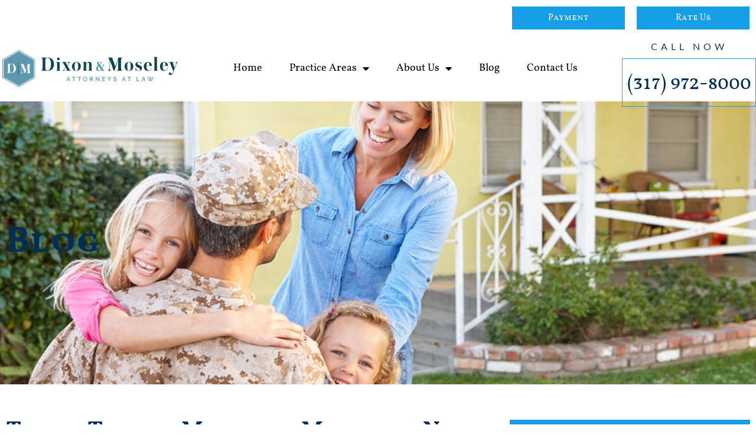

--- FILE ---
content_type: text/html; charset=UTF-8
request_url: https://dixonmoseleylaw.com/family-law/child-custody/three-things-military-members-need-to-know-about-child-custody-and-parenting-time-with-deployment/
body_size: 23205
content:
<!doctype html>
<html lang="en-US" prefix="og: https://ogp.me/ns#">
<head>
	<meta charset="UTF-8">
<script>
var gform;gform||(document.addEventListener("gform_main_scripts_loaded",function(){gform.scriptsLoaded=!0}),window.addEventListener("DOMContentLoaded",function(){gform.domLoaded=!0}),gform={domLoaded:!1,scriptsLoaded:!1,initializeOnLoaded:function(o){gform.domLoaded&&gform.scriptsLoaded?o():!gform.domLoaded&&gform.scriptsLoaded?window.addEventListener("DOMContentLoaded",o):document.addEventListener("gform_main_scripts_loaded",o)},hooks:{action:{},filter:{}},addAction:function(o,n,r,t){gform.addHook("action",o,n,r,t)},addFilter:function(o,n,r,t){gform.addHook("filter",o,n,r,t)},doAction:function(o){gform.doHook("action",o,arguments)},applyFilters:function(o){return gform.doHook("filter",o,arguments)},removeAction:function(o,n){gform.removeHook("action",o,n)},removeFilter:function(o,n,r){gform.removeHook("filter",o,n,r)},addHook:function(o,n,r,t,i){null==gform.hooks[o][n]&&(gform.hooks[o][n]=[]);var e=gform.hooks[o][n];null==i&&(i=n+"_"+e.length),gform.hooks[o][n].push({tag:i,callable:r,priority:t=null==t?10:t})},doHook:function(n,o,r){var t;if(r=Array.prototype.slice.call(r,1),null!=gform.hooks[n][o]&&((o=gform.hooks[n][o]).sort(function(o,n){return o.priority-n.priority}),o.forEach(function(o){"function"!=typeof(t=o.callable)&&(t=window[t]),"action"==n?t.apply(null,r):r[0]=t.apply(null,r)})),"filter"==n)return r[0]},removeHook:function(o,n,t,i){var r;null!=gform.hooks[o][n]&&(r=(r=gform.hooks[o][n]).filter(function(o,n,r){return!!(null!=i&&i!=o.tag||null!=t&&t!=o.priority)}),gform.hooks[o][n]=r)}});
</script>

	<meta name="viewport" content="width=device-width, initial-scale=1">
	<link rel="profile" href="https://gmpg.org/xfn/11">
		<style>img:is([sizes="auto" i], [sizes^="auto," i]) { contain-intrinsic-size: 3000px 1500px }</style>
	
<!-- Search Engine Optimization by Rank Math - https://rankmath.com/ -->
<title>Three Things Military Members Need to Know About Child Custody and Parenting Time With Deployment - Dixon &amp; Moseley, P.C.</title>
<meta name="description" content="At the end of Vietnam, America experienced a long span of relative peace (i.e., where there was not a know war or police action occurring). Since 9/11 that"/>
<meta name="robots" content="follow, index, max-snippet:-1, max-video-preview:-1, max-image-preview:large"/>
<link rel="canonical" href="https://dixonmoseleylaw.com/family-law/child-custody/three-things-military-members-need-to-know-about-child-custody-and-parenting-time-with-deployment/" />
<meta property="og:locale" content="en_US" />
<meta property="og:type" content="article" />
<meta property="og:title" content="Three Things Military Members Need to Know About Child Custody and Parenting Time With Deployment - Dixon &amp; Moseley, P.C." />
<meta property="og:description" content="At the end of Vietnam, America experienced a long span of relative peace (i.e., where there was not a know war or police action occurring). Since 9/11 that" />
<meta property="og:url" content="https://dixonmoseleylaw.com/family-law/child-custody/three-things-military-members-need-to-know-about-child-custody-and-parenting-time-with-deployment/" />
<meta property="og:site_name" content="Dixon &amp; Moseley, P.C." />
<meta property="article:publisher" content="https://www.facebook.com/ciyoudixon" />
<meta property="article:tag" content="hearing" />
<meta property="article:tag" content="military and child custody" />
<meta property="article:tag" content="military deployment" />
<meta property="article:tag" content="parenting time" />
<meta property="article:tag" content="trial court" />
<meta property="article:section" content="Child Custody" />
<meta property="og:updated_time" content="2025-04-22T04:15:13+00:00" />
<meta property="og:image" content="https://dixonmoseleylaw.com/wp-content/uploads/2015/03/Things-Military-Members-Need-to-Know-About-Child-Custody.jpg" />
<meta property="og:image:secure_url" content="https://dixonmoseleylaw.com/wp-content/uploads/2015/03/Things-Military-Members-Need-to-Know-About-Child-Custody.jpg" />
<meta property="og:image:width" content="900" />
<meta property="og:image:height" content="600" />
<meta property="og:image:alt" content="Three Things Military Members Need to Know About Child Custody and Parenting Time With Deployment" />
<meta property="og:image:type" content="image/jpeg" />
<meta property="article:published_time" content="2015-03-12T10:19:02+00:00" />
<meta property="article:modified_time" content="2025-04-22T04:15:13+00:00" />
<meta name="twitter:card" content="summary_large_image" />
<meta name="twitter:title" content="Three Things Military Members Need to Know About Child Custody and Parenting Time With Deployment - Dixon &amp; Moseley, P.C." />
<meta name="twitter:description" content="At the end of Vietnam, America experienced a long span of relative peace (i.e., where there was not a know war or police action occurring). Since 9/11 that" />
<meta name="twitter:site" content="@https://twitter.com/ciyoudixon" />
<meta name="twitter:creator" content="@https://twitter.com/ciyoudixon" />
<meta name="twitter:image" content="https://dixonmoseleylaw.com/wp-content/uploads/2015/03/Things-Military-Members-Need-to-Know-About-Child-Custody.jpg" />
<meta name="twitter:label1" content="Written by" />
<meta name="twitter:data1" content="Dixon and Moseley Law" />
<meta name="twitter:label2" content="Time to read" />
<meta name="twitter:data2" content="1 minute" />
<script type="application/ld+json" class="rank-math-schema">{"@context":"https://schema.org","@graph":[{"@type":"Organization","@id":"https://dixonmoseleylaw.com/#organization","name":"Dixon &amp; Moseley, P.C.","sameAs":["https://www.facebook.com/ciyoudixon","https://twitter.com/https://twitter.com/ciyoudixon"],"logo":{"@type":"ImageObject","@id":"https://dixonmoseleylaw.com/#logo","url":"https://dixonmoseleylaw.com/wp-content/uploads/2022/11/Final-Dixon-Moseley-Logo.png","contentUrl":"https://dixonmoseleylaw.com/wp-content/uploads/2022/11/Final-Dixon-Moseley-Logo.png","caption":"Dixon &amp; Moseley, P.C.","inLanguage":"en-US","width":"750","height":"174"}},{"@type":"WebSite","@id":"https://dixonmoseleylaw.com/#website","url":"https://dixonmoseleylaw.com","name":"Dixon &amp; Moseley, P.C.","publisher":{"@id":"https://dixonmoseleylaw.com/#organization"},"inLanguage":"en-US"},{"@type":"ImageObject","@id":"https://dixonmoseleylaw.com/wp-content/uploads/2015/03/Things-Military-Members-Need-to-Know-About-Child-Custody.jpg","url":"https://dixonmoseleylaw.com/wp-content/uploads/2015/03/Things-Military-Members-Need-to-Know-About-Child-Custody.jpg","width":"900","height":"600","inLanguage":"en-US"},{"@type":"WebPage","@id":"https://dixonmoseleylaw.com/family-law/child-custody/three-things-military-members-need-to-know-about-child-custody-and-parenting-time-with-deployment/#webpage","url":"https://dixonmoseleylaw.com/family-law/child-custody/three-things-military-members-need-to-know-about-child-custody-and-parenting-time-with-deployment/","name":"Three Things Military Members Need to Know About Child Custody and Parenting Time With Deployment - Dixon &amp; Moseley, P.C.","datePublished":"2015-03-12T10:19:02+00:00","dateModified":"2025-04-22T04:15:13+00:00","isPartOf":{"@id":"https://dixonmoseleylaw.com/#website"},"primaryImageOfPage":{"@id":"https://dixonmoseleylaw.com/wp-content/uploads/2015/03/Things-Military-Members-Need-to-Know-About-Child-Custody.jpg"},"inLanguage":"en-US"},{"@type":"Person","@id":"https://dixonmoseleylaw.com/author/cd-master-11/","name":"Dixon and Moseley Law","url":"https://dixonmoseleylaw.com/author/cd-master-11/","image":{"@type":"ImageObject","@id":"https://secure.gravatar.com/avatar/b4c91ebc322f0dcaed7702cf6d08c1ce6c4a81bd7e2c25459b950e2500dfa308?s=96&amp;d=mm&amp;r=g","url":"https://secure.gravatar.com/avatar/b4c91ebc322f0dcaed7702cf6d08c1ce6c4a81bd7e2c25459b950e2500dfa308?s=96&amp;d=mm&amp;r=g","caption":"Dixon and Moseley Law","inLanguage":"en-US"},"worksFor":{"@id":"https://dixonmoseleylaw.com/#organization"}},{"@type":"BlogPosting","headline":"Three Things Military Members Need to Know About Child Custody and Parenting Time With Deployment -","datePublished":"2015-03-12T10:19:02+00:00","dateModified":"2025-04-22T04:15:13+00:00","articleSection":"Child Custody, Parenting Time","author":{"@id":"https://dixonmoseleylaw.com/author/cd-master-11/","name":"Dixon and Moseley Law"},"publisher":{"@id":"https://dixonmoseleylaw.com/#organization"},"description":"At the end of Vietnam, America experienced a long span of relative peace (i.e., where there was not a know war or police action occurring). Since 9/11 that","name":"Three Things Military Members Need to Know About Child Custody and Parenting Time With Deployment -","@id":"https://dixonmoseleylaw.com/family-law/child-custody/three-things-military-members-need-to-know-about-child-custody-and-parenting-time-with-deployment/#richSnippet","isPartOf":{"@id":"https://dixonmoseleylaw.com/family-law/child-custody/three-things-military-members-need-to-know-about-child-custody-and-parenting-time-with-deployment/#webpage"},"image":{"@id":"https://dixonmoseleylaw.com/wp-content/uploads/2015/03/Things-Military-Members-Need-to-Know-About-Child-Custody.jpg"},"inLanguage":"en-US","mainEntityOfPage":{"@id":"https://dixonmoseleylaw.com/family-law/child-custody/three-things-military-members-need-to-know-about-child-custody-and-parenting-time-with-deployment/#webpage"}}]}</script>
<!-- /Rank Math WordPress SEO plugin -->

<link rel='dns-prefetch' href='//www.googletagmanager.com' />
<link rel="alternate" type="application/rss+xml" title="Dixon &amp; Moseley, P.C. &raquo; Feed" href="https://dixonmoseleylaw.com/feed/" />
<link rel="alternate" type="application/rss+xml" title="Dixon &amp; Moseley, P.C. &raquo; Comments Feed" href="https://dixonmoseleylaw.com/comments/feed/" />
<link rel="alternate" type="application/rss+xml" title="Dixon &amp; Moseley, P.C. &raquo; Three Things Military Members Need to Know About Child Custody and Parenting Time With Deployment Comments Feed" href="https://dixonmoseleylaw.com/family-law/child-custody/three-things-military-members-need-to-know-about-child-custody-and-parenting-time-with-deployment/feed/" />
<script>
window._wpemojiSettings = {"baseUrl":"https:\/\/s.w.org\/images\/core\/emoji\/16.0.1\/72x72\/","ext":".png","svgUrl":"https:\/\/s.w.org\/images\/core\/emoji\/16.0.1\/svg\/","svgExt":".svg","source":{"concatemoji":"https:\/\/dixonmoseleylaw.com\/wp-includes\/js\/wp-emoji-release.min.js?ver=6.8.3"}};
/*! This file is auto-generated */
!function(s,n){var o,i,e;function c(e){try{var t={supportTests:e,timestamp:(new Date).valueOf()};sessionStorage.setItem(o,JSON.stringify(t))}catch(e){}}function p(e,t,n){e.clearRect(0,0,e.canvas.width,e.canvas.height),e.fillText(t,0,0);var t=new Uint32Array(e.getImageData(0,0,e.canvas.width,e.canvas.height).data),a=(e.clearRect(0,0,e.canvas.width,e.canvas.height),e.fillText(n,0,0),new Uint32Array(e.getImageData(0,0,e.canvas.width,e.canvas.height).data));return t.every(function(e,t){return e===a[t]})}function u(e,t){e.clearRect(0,0,e.canvas.width,e.canvas.height),e.fillText(t,0,0);for(var n=e.getImageData(16,16,1,1),a=0;a<n.data.length;a++)if(0!==n.data[a])return!1;return!0}function f(e,t,n,a){switch(t){case"flag":return n(e,"\ud83c\udff3\ufe0f\u200d\u26a7\ufe0f","\ud83c\udff3\ufe0f\u200b\u26a7\ufe0f")?!1:!n(e,"\ud83c\udde8\ud83c\uddf6","\ud83c\udde8\u200b\ud83c\uddf6")&&!n(e,"\ud83c\udff4\udb40\udc67\udb40\udc62\udb40\udc65\udb40\udc6e\udb40\udc67\udb40\udc7f","\ud83c\udff4\u200b\udb40\udc67\u200b\udb40\udc62\u200b\udb40\udc65\u200b\udb40\udc6e\u200b\udb40\udc67\u200b\udb40\udc7f");case"emoji":return!a(e,"\ud83e\udedf")}return!1}function g(e,t,n,a){var r="undefined"!=typeof WorkerGlobalScope&&self instanceof WorkerGlobalScope?new OffscreenCanvas(300,150):s.createElement("canvas"),o=r.getContext("2d",{willReadFrequently:!0}),i=(o.textBaseline="top",o.font="600 32px Arial",{});return e.forEach(function(e){i[e]=t(o,e,n,a)}),i}function t(e){var t=s.createElement("script");t.src=e,t.defer=!0,s.head.appendChild(t)}"undefined"!=typeof Promise&&(o="wpEmojiSettingsSupports",i=["flag","emoji"],n.supports={everything:!0,everythingExceptFlag:!0},e=new Promise(function(e){s.addEventListener("DOMContentLoaded",e,{once:!0})}),new Promise(function(t){var n=function(){try{var e=JSON.parse(sessionStorage.getItem(o));if("object"==typeof e&&"number"==typeof e.timestamp&&(new Date).valueOf()<e.timestamp+604800&&"object"==typeof e.supportTests)return e.supportTests}catch(e){}return null}();if(!n){if("undefined"!=typeof Worker&&"undefined"!=typeof OffscreenCanvas&&"undefined"!=typeof URL&&URL.createObjectURL&&"undefined"!=typeof Blob)try{var e="postMessage("+g.toString()+"("+[JSON.stringify(i),f.toString(),p.toString(),u.toString()].join(",")+"));",a=new Blob([e],{type:"text/javascript"}),r=new Worker(URL.createObjectURL(a),{name:"wpTestEmojiSupports"});return void(r.onmessage=function(e){c(n=e.data),r.terminate(),t(n)})}catch(e){}c(n=g(i,f,p,u))}t(n)}).then(function(e){for(var t in e)n.supports[t]=e[t],n.supports.everything=n.supports.everything&&n.supports[t],"flag"!==t&&(n.supports.everythingExceptFlag=n.supports.everythingExceptFlag&&n.supports[t]);n.supports.everythingExceptFlag=n.supports.everythingExceptFlag&&!n.supports.flag,n.DOMReady=!1,n.readyCallback=function(){n.DOMReady=!0}}).then(function(){return e}).then(function(){var e;n.supports.everything||(n.readyCallback(),(e=n.source||{}).concatemoji?t(e.concatemoji):e.wpemoji&&e.twemoji&&(t(e.twemoji),t(e.wpemoji)))}))}((window,document),window._wpemojiSettings);
</script>
<style id='wp-emoji-styles-inline-css'>

	img.wp-smiley, img.emoji {
		display: inline !important;
		border: none !important;
		box-shadow: none !important;
		height: 1em !important;
		width: 1em !important;
		margin: 0 0.07em !important;
		vertical-align: -0.1em !important;
		background: none !important;
		padding: 0 !important;
	}
</style>
<link rel='stylesheet' id='wp-block-library-css' href='https://dixonmoseleylaw.com/wp-includes/css/dist/block-library/style.min.css?ver=6.8.3' media='all' />
<style id='global-styles-inline-css'>
:root{--wp--preset--aspect-ratio--square: 1;--wp--preset--aspect-ratio--4-3: 4/3;--wp--preset--aspect-ratio--3-4: 3/4;--wp--preset--aspect-ratio--3-2: 3/2;--wp--preset--aspect-ratio--2-3: 2/3;--wp--preset--aspect-ratio--16-9: 16/9;--wp--preset--aspect-ratio--9-16: 9/16;--wp--preset--color--black: #000000;--wp--preset--color--cyan-bluish-gray: #abb8c3;--wp--preset--color--white: #ffffff;--wp--preset--color--pale-pink: #f78da7;--wp--preset--color--vivid-red: #cf2e2e;--wp--preset--color--luminous-vivid-orange: #ff6900;--wp--preset--color--luminous-vivid-amber: #fcb900;--wp--preset--color--light-green-cyan: #7bdcb5;--wp--preset--color--vivid-green-cyan: #00d084;--wp--preset--color--pale-cyan-blue: #8ed1fc;--wp--preset--color--vivid-cyan-blue: #0693e3;--wp--preset--color--vivid-purple: #9b51e0;--wp--preset--gradient--vivid-cyan-blue-to-vivid-purple: linear-gradient(135deg,rgba(6,147,227,1) 0%,rgb(155,81,224) 100%);--wp--preset--gradient--light-green-cyan-to-vivid-green-cyan: linear-gradient(135deg,rgb(122,220,180) 0%,rgb(0,208,130) 100%);--wp--preset--gradient--luminous-vivid-amber-to-luminous-vivid-orange: linear-gradient(135deg,rgba(252,185,0,1) 0%,rgba(255,105,0,1) 100%);--wp--preset--gradient--luminous-vivid-orange-to-vivid-red: linear-gradient(135deg,rgba(255,105,0,1) 0%,rgb(207,46,46) 100%);--wp--preset--gradient--very-light-gray-to-cyan-bluish-gray: linear-gradient(135deg,rgb(238,238,238) 0%,rgb(169,184,195) 100%);--wp--preset--gradient--cool-to-warm-spectrum: linear-gradient(135deg,rgb(74,234,220) 0%,rgb(151,120,209) 20%,rgb(207,42,186) 40%,rgb(238,44,130) 60%,rgb(251,105,98) 80%,rgb(254,248,76) 100%);--wp--preset--gradient--blush-light-purple: linear-gradient(135deg,rgb(255,206,236) 0%,rgb(152,150,240) 100%);--wp--preset--gradient--blush-bordeaux: linear-gradient(135deg,rgb(254,205,165) 0%,rgb(254,45,45) 50%,rgb(107,0,62) 100%);--wp--preset--gradient--luminous-dusk: linear-gradient(135deg,rgb(255,203,112) 0%,rgb(199,81,192) 50%,rgb(65,88,208) 100%);--wp--preset--gradient--pale-ocean: linear-gradient(135deg,rgb(255,245,203) 0%,rgb(182,227,212) 50%,rgb(51,167,181) 100%);--wp--preset--gradient--electric-grass: linear-gradient(135deg,rgb(202,248,128) 0%,rgb(113,206,126) 100%);--wp--preset--gradient--midnight: linear-gradient(135deg,rgb(2,3,129) 0%,rgb(40,116,252) 100%);--wp--preset--font-size--small: 13px;--wp--preset--font-size--medium: 20px;--wp--preset--font-size--large: 36px;--wp--preset--font-size--x-large: 42px;--wp--preset--spacing--20: 0.44rem;--wp--preset--spacing--30: 0.67rem;--wp--preset--spacing--40: 1rem;--wp--preset--spacing--50: 1.5rem;--wp--preset--spacing--60: 2.25rem;--wp--preset--spacing--70: 3.38rem;--wp--preset--spacing--80: 5.06rem;--wp--preset--shadow--natural: 6px 6px 9px rgba(0, 0, 0, 0.2);--wp--preset--shadow--deep: 12px 12px 50px rgba(0, 0, 0, 0.4);--wp--preset--shadow--sharp: 6px 6px 0px rgba(0, 0, 0, 0.2);--wp--preset--shadow--outlined: 6px 6px 0px -3px rgba(255, 255, 255, 1), 6px 6px rgba(0, 0, 0, 1);--wp--preset--shadow--crisp: 6px 6px 0px rgba(0, 0, 0, 1);}:root { --wp--style--global--content-size: 800px;--wp--style--global--wide-size: 1200px; }:where(body) { margin: 0; }.wp-site-blocks > .alignleft { float: left; margin-right: 2em; }.wp-site-blocks > .alignright { float: right; margin-left: 2em; }.wp-site-blocks > .aligncenter { justify-content: center; margin-left: auto; margin-right: auto; }:where(.wp-site-blocks) > * { margin-block-start: 24px; margin-block-end: 0; }:where(.wp-site-blocks) > :first-child { margin-block-start: 0; }:where(.wp-site-blocks) > :last-child { margin-block-end: 0; }:root { --wp--style--block-gap: 24px; }:root :where(.is-layout-flow) > :first-child{margin-block-start: 0;}:root :where(.is-layout-flow) > :last-child{margin-block-end: 0;}:root :where(.is-layout-flow) > *{margin-block-start: 24px;margin-block-end: 0;}:root :where(.is-layout-constrained) > :first-child{margin-block-start: 0;}:root :where(.is-layout-constrained) > :last-child{margin-block-end: 0;}:root :where(.is-layout-constrained) > *{margin-block-start: 24px;margin-block-end: 0;}:root :where(.is-layout-flex){gap: 24px;}:root :where(.is-layout-grid){gap: 24px;}.is-layout-flow > .alignleft{float: left;margin-inline-start: 0;margin-inline-end: 2em;}.is-layout-flow > .alignright{float: right;margin-inline-start: 2em;margin-inline-end: 0;}.is-layout-flow > .aligncenter{margin-left: auto !important;margin-right: auto !important;}.is-layout-constrained > .alignleft{float: left;margin-inline-start: 0;margin-inline-end: 2em;}.is-layout-constrained > .alignright{float: right;margin-inline-start: 2em;margin-inline-end: 0;}.is-layout-constrained > .aligncenter{margin-left: auto !important;margin-right: auto !important;}.is-layout-constrained > :where(:not(.alignleft):not(.alignright):not(.alignfull)){max-width: var(--wp--style--global--content-size);margin-left: auto !important;margin-right: auto !important;}.is-layout-constrained > .alignwide{max-width: var(--wp--style--global--wide-size);}body .is-layout-flex{display: flex;}.is-layout-flex{flex-wrap: wrap;align-items: center;}.is-layout-flex > :is(*, div){margin: 0;}body .is-layout-grid{display: grid;}.is-layout-grid > :is(*, div){margin: 0;}body{padding-top: 0px;padding-right: 0px;padding-bottom: 0px;padding-left: 0px;}a:where(:not(.wp-element-button)){text-decoration: underline;}:root :where(.wp-element-button, .wp-block-button__link){background-color: #32373c;border-width: 0;color: #fff;font-family: inherit;font-size: inherit;line-height: inherit;padding: calc(0.667em + 2px) calc(1.333em + 2px);text-decoration: none;}.has-black-color{color: var(--wp--preset--color--black) !important;}.has-cyan-bluish-gray-color{color: var(--wp--preset--color--cyan-bluish-gray) !important;}.has-white-color{color: var(--wp--preset--color--white) !important;}.has-pale-pink-color{color: var(--wp--preset--color--pale-pink) !important;}.has-vivid-red-color{color: var(--wp--preset--color--vivid-red) !important;}.has-luminous-vivid-orange-color{color: var(--wp--preset--color--luminous-vivid-orange) !important;}.has-luminous-vivid-amber-color{color: var(--wp--preset--color--luminous-vivid-amber) !important;}.has-light-green-cyan-color{color: var(--wp--preset--color--light-green-cyan) !important;}.has-vivid-green-cyan-color{color: var(--wp--preset--color--vivid-green-cyan) !important;}.has-pale-cyan-blue-color{color: var(--wp--preset--color--pale-cyan-blue) !important;}.has-vivid-cyan-blue-color{color: var(--wp--preset--color--vivid-cyan-blue) !important;}.has-vivid-purple-color{color: var(--wp--preset--color--vivid-purple) !important;}.has-black-background-color{background-color: var(--wp--preset--color--black) !important;}.has-cyan-bluish-gray-background-color{background-color: var(--wp--preset--color--cyan-bluish-gray) !important;}.has-white-background-color{background-color: var(--wp--preset--color--white) !important;}.has-pale-pink-background-color{background-color: var(--wp--preset--color--pale-pink) !important;}.has-vivid-red-background-color{background-color: var(--wp--preset--color--vivid-red) !important;}.has-luminous-vivid-orange-background-color{background-color: var(--wp--preset--color--luminous-vivid-orange) !important;}.has-luminous-vivid-amber-background-color{background-color: var(--wp--preset--color--luminous-vivid-amber) !important;}.has-light-green-cyan-background-color{background-color: var(--wp--preset--color--light-green-cyan) !important;}.has-vivid-green-cyan-background-color{background-color: var(--wp--preset--color--vivid-green-cyan) !important;}.has-pale-cyan-blue-background-color{background-color: var(--wp--preset--color--pale-cyan-blue) !important;}.has-vivid-cyan-blue-background-color{background-color: var(--wp--preset--color--vivid-cyan-blue) !important;}.has-vivid-purple-background-color{background-color: var(--wp--preset--color--vivid-purple) !important;}.has-black-border-color{border-color: var(--wp--preset--color--black) !important;}.has-cyan-bluish-gray-border-color{border-color: var(--wp--preset--color--cyan-bluish-gray) !important;}.has-white-border-color{border-color: var(--wp--preset--color--white) !important;}.has-pale-pink-border-color{border-color: var(--wp--preset--color--pale-pink) !important;}.has-vivid-red-border-color{border-color: var(--wp--preset--color--vivid-red) !important;}.has-luminous-vivid-orange-border-color{border-color: var(--wp--preset--color--luminous-vivid-orange) !important;}.has-luminous-vivid-amber-border-color{border-color: var(--wp--preset--color--luminous-vivid-amber) !important;}.has-light-green-cyan-border-color{border-color: var(--wp--preset--color--light-green-cyan) !important;}.has-vivid-green-cyan-border-color{border-color: var(--wp--preset--color--vivid-green-cyan) !important;}.has-pale-cyan-blue-border-color{border-color: var(--wp--preset--color--pale-cyan-blue) !important;}.has-vivid-cyan-blue-border-color{border-color: var(--wp--preset--color--vivid-cyan-blue) !important;}.has-vivid-purple-border-color{border-color: var(--wp--preset--color--vivid-purple) !important;}.has-vivid-cyan-blue-to-vivid-purple-gradient-background{background: var(--wp--preset--gradient--vivid-cyan-blue-to-vivid-purple) !important;}.has-light-green-cyan-to-vivid-green-cyan-gradient-background{background: var(--wp--preset--gradient--light-green-cyan-to-vivid-green-cyan) !important;}.has-luminous-vivid-amber-to-luminous-vivid-orange-gradient-background{background: var(--wp--preset--gradient--luminous-vivid-amber-to-luminous-vivid-orange) !important;}.has-luminous-vivid-orange-to-vivid-red-gradient-background{background: var(--wp--preset--gradient--luminous-vivid-orange-to-vivid-red) !important;}.has-very-light-gray-to-cyan-bluish-gray-gradient-background{background: var(--wp--preset--gradient--very-light-gray-to-cyan-bluish-gray) !important;}.has-cool-to-warm-spectrum-gradient-background{background: var(--wp--preset--gradient--cool-to-warm-spectrum) !important;}.has-blush-light-purple-gradient-background{background: var(--wp--preset--gradient--blush-light-purple) !important;}.has-blush-bordeaux-gradient-background{background: var(--wp--preset--gradient--blush-bordeaux) !important;}.has-luminous-dusk-gradient-background{background: var(--wp--preset--gradient--luminous-dusk) !important;}.has-pale-ocean-gradient-background{background: var(--wp--preset--gradient--pale-ocean) !important;}.has-electric-grass-gradient-background{background: var(--wp--preset--gradient--electric-grass) !important;}.has-midnight-gradient-background{background: var(--wp--preset--gradient--midnight) !important;}.has-small-font-size{font-size: var(--wp--preset--font-size--small) !important;}.has-medium-font-size{font-size: var(--wp--preset--font-size--medium) !important;}.has-large-font-size{font-size: var(--wp--preset--font-size--large) !important;}.has-x-large-font-size{font-size: var(--wp--preset--font-size--x-large) !important;}
:root :where(.wp-block-pullquote){font-size: 1.5em;line-height: 1.6;}
</style>
<link rel='stylesheet' id='hello-elementor-theme-style-css' href='https://dixonmoseleylaw.com/wp-content/themes/hello-elementor/assets/css/theme.css?ver=3.4.5' media='all' />
<link rel='stylesheet' id='hello-elementor-child-style-css' href='https://dixonmoseleylaw.com/wp-content/themes/hello-theme-child-master/style.css?ver=1.0.0' media='all' />
<link rel='stylesheet' id='hello-elementor-css' href='https://dixonmoseleylaw.com/wp-content/themes/hello-elementor/assets/css/reset.css?ver=3.4.5' media='all' />
<link rel='stylesheet' id='hello-elementor-header-footer-css' href='https://dixonmoseleylaw.com/wp-content/themes/hello-elementor/assets/css/header-footer.css?ver=3.4.5' media='all' />
<link rel='stylesheet' id='elementor-frontend-css' href='https://dixonmoseleylaw.com/wp-content/plugins/elementor/assets/css/frontend.min.css?ver=3.34.0' media='all' />
<style id='elementor-frontend-inline-css'>
.elementor-2652 .elementor-element.elementor-element-3eff5b8:not(.elementor-motion-effects-element-type-background), .elementor-2652 .elementor-element.elementor-element-3eff5b8 > .elementor-motion-effects-container > .elementor-motion-effects-layer{background-image:url("https://dixonmoseleylaw.com/wp-content/uploads/2015/03/Things-Military-Members-Need-to-Know-About-Child-Custody.jpg");}
</style>
<link rel='stylesheet' id='widget-menu-anchor-css' href='https://dixonmoseleylaw.com/wp-content/plugins/elementor/assets/css/widget-menu-anchor.min.css?ver=3.34.0' media='all' />
<link rel='stylesheet' id='widget-image-css' href='https://dixonmoseleylaw.com/wp-content/plugins/elementor/assets/css/widget-image.min.css?ver=3.34.0' media='all' />
<link rel='stylesheet' id='widget-nav-menu-css' href='https://dixonmoseleylaw.com/wp-content/plugins/elementor-pro/assets/css/widget-nav-menu.min.css?ver=3.34.0' media='all' />
<link rel='stylesheet' id='widget-heading-css' href='https://dixonmoseleylaw.com/wp-content/plugins/elementor/assets/css/widget-heading.min.css?ver=3.34.0' media='all' />
<link rel='stylesheet' id='widget-icon-list-css' href='https://dixonmoseleylaw.com/wp-content/plugins/elementor/assets/css/widget-icon-list.min.css?ver=3.34.0' media='all' />
<link rel='stylesheet' id='e-shapes-css' href='https://dixonmoseleylaw.com/wp-content/plugins/elementor/assets/css/conditionals/shapes.min.css?ver=3.34.0' media='all' />
<link rel='stylesheet' id='widget-spacer-css' href='https://dixonmoseleylaw.com/wp-content/plugins/elementor/assets/css/widget-spacer.min.css?ver=3.34.0' media='all' />
<link rel='stylesheet' id='widget-icon-box-css' href='https://dixonmoseleylaw.com/wp-content/plugins/elementor/assets/css/widget-icon-box.min.css?ver=3.34.0' media='all' />
<link rel='stylesheet' id='widget-social-icons-css' href='https://dixonmoseleylaw.com/wp-content/plugins/elementor/assets/css/widget-social-icons.min.css?ver=3.34.0' media='all' />
<link rel='stylesheet' id='e-apple-webkit-css' href='https://dixonmoseleylaw.com/wp-content/plugins/elementor/assets/css/conditionals/apple-webkit.min.css?ver=3.34.0' media='all' />
<link rel='stylesheet' id='widget-divider-css' href='https://dixonmoseleylaw.com/wp-content/plugins/elementor/assets/css/widget-divider.min.css?ver=3.34.0' media='all' />
<link rel='stylesheet' id='widget-post-info-css' href='https://dixonmoseleylaw.com/wp-content/plugins/elementor-pro/assets/css/widget-post-info.min.css?ver=3.34.0' media='all' />
<link rel='stylesheet' id='elementor-icons-shared-0-css' href='https://dixonmoseleylaw.com/wp-content/plugins/elementor/assets/lib/font-awesome/css/fontawesome.min.css?ver=5.15.3' media='all' />
<link rel='stylesheet' id='elementor-icons-fa-regular-css' href='https://dixonmoseleylaw.com/wp-content/plugins/elementor/assets/lib/font-awesome/css/regular.min.css?ver=5.15.3' media='all' />
<link rel='stylesheet' id='elementor-icons-fa-solid-css' href='https://dixonmoseleylaw.com/wp-content/plugins/elementor/assets/lib/font-awesome/css/solid.min.css?ver=5.15.3' media='all' />
<link rel='stylesheet' id='widget-share-buttons-css' href='https://dixonmoseleylaw.com/wp-content/plugins/elementor-pro/assets/css/widget-share-buttons.min.css?ver=3.34.0' media='all' />
<link rel='stylesheet' id='elementor-icons-fa-brands-css' href='https://dixonmoseleylaw.com/wp-content/plugins/elementor/assets/lib/font-awesome/css/brands.min.css?ver=5.15.3' media='all' />
<link rel='stylesheet' id='widget-post-navigation-css' href='https://dixonmoseleylaw.com/wp-content/plugins/elementor-pro/assets/css/widget-post-navigation.min.css?ver=3.34.0' media='all' />
<link rel='stylesheet' id='widget-posts-css' href='https://dixonmoseleylaw.com/wp-content/plugins/elementor-pro/assets/css/widget-posts.min.css?ver=3.34.0' media='all' />
<link rel='stylesheet' id='e-popup-css' href='https://dixonmoseleylaw.com/wp-content/plugins/elementor-pro/assets/css/conditionals/popup.min.css?ver=3.34.0' media='all' />
<link rel='stylesheet' id='elementor-icons-css' href='https://dixonmoseleylaw.com/wp-content/plugins/elementor/assets/lib/eicons/css/elementor-icons.min.css?ver=5.45.0' media='all' />
<link rel='stylesheet' id='elementor-post-25-css' href='https://dixonmoseleylaw.com/wp-content/uploads/elementor/css/post-25.css?ver=1767594903' media='all' />
<link rel='stylesheet' id='elementor-post-125-css' href='https://dixonmoseleylaw.com/wp-content/uploads/elementor/css/post-125.css?ver=1767594903' media='all' />
<link rel='stylesheet' id='elementor-post-59-css' href='https://dixonmoseleylaw.com/wp-content/uploads/elementor/css/post-59.css?ver=1767594903' media='all' />
<link rel='stylesheet' id='elementor-post-2652-css' href='https://dixonmoseleylaw.com/wp-content/uploads/elementor/css/post-2652.css?ver=1767594943' media='all' />
<link rel='stylesheet' id='elementor-post-22051-css' href='https://dixonmoseleylaw.com/wp-content/uploads/elementor/css/post-22051.css?ver=1767594903' media='all' />
<link rel='stylesheet' id='elementor-gf-local-roboto-css' href='https://dixonmoseleylaw.com/wp-content/uploads/elementor/google-fonts/css/roboto.css?ver=1743572210' media='all' />
<link rel='stylesheet' id='elementor-gf-local-robotoslab-css' href='https://dixonmoseleylaw.com/wp-content/uploads/elementor/google-fonts/css/robotoslab.css?ver=1743572212' media='all' />
<link rel='stylesheet' id='elementor-gf-local-lato-css' href='https://dixonmoseleylaw.com/wp-content/uploads/elementor/google-fonts/css/lato.css?ver=1743572212' media='all' />
<link rel='stylesheet' id='elementor-gf-local-vollkornsc-css' href='https://dixonmoseleylaw.com/wp-content/uploads/elementor/google-fonts/css/vollkornsc.css?ver=1743572215' media='all' />
<link rel='stylesheet' id='elementor-gf-local-vollkorn-css' href='https://dixonmoseleylaw.com/wp-content/uploads/elementor/google-fonts/css/vollkorn.css?ver=1743572218' media='all' />
<script src="https://dixonmoseleylaw.com/wp-includes/js/jquery/jquery.min.js?ver=3.7.1" id="jquery-core-js"></script>
<script src="https://dixonmoseleylaw.com/wp-includes/js/jquery/jquery-migrate.min.js?ver=3.4.1" id="jquery-migrate-js"></script>

<!-- Google tag (gtag.js) snippet added by Site Kit -->
<!-- Google Analytics snippet added by Site Kit -->
<script src="https://www.googletagmanager.com/gtag/js?id=G-1TJG09ZWTX" id="google_gtagjs-js" async></script>
<script id="google_gtagjs-js-after">
window.dataLayer = window.dataLayer || [];function gtag(){dataLayer.push(arguments);}
gtag("set","linker",{"domains":["dixonmoseleylaw.com"]});
gtag("js", new Date());
gtag("set", "developer_id.dZTNiMT", true);
gtag("config", "G-1TJG09ZWTX");
</script>
<link rel="https://api.w.org/" href="https://dixonmoseleylaw.com/wp-json/" /><link rel="alternate" title="JSON" type="application/json" href="https://dixonmoseleylaw.com/wp-json/wp/v2/posts/8195" /><link rel="EditURI" type="application/rsd+xml" title="RSD" href="https://dixonmoseleylaw.com/xmlrpc.php?rsd" />
<meta name="generator" content="WordPress 6.8.3" />
<link rel='shortlink' href='https://dixonmoseleylaw.com/?p=8195' />
<link rel="alternate" title="oEmbed (JSON)" type="application/json+oembed" href="https://dixonmoseleylaw.com/wp-json/oembed/1.0/embed?url=https%3A%2F%2Fdixonmoseleylaw.com%2Ffamily-law%2Fchild-custody%2Fthree-things-military-members-need-to-know-about-child-custody-and-parenting-time-with-deployment%2F" />
<link rel="alternate" title="oEmbed (XML)" type="text/xml+oembed" href="https://dixonmoseleylaw.com/wp-json/oembed/1.0/embed?url=https%3A%2F%2Fdixonmoseleylaw.com%2Ffamily-law%2Fchild-custody%2Fthree-things-military-members-need-to-know-about-child-custody-and-parenting-time-with-deployment%2F&#038;format=xml" />
<meta name="generator" content="Site Kit by Google 1.167.0" /><meta name="generator" content="Elementor 3.34.0; features: additional_custom_breakpoints; settings: css_print_method-external, google_font-enabled, font_display-auto">
			<style>
				.e-con.e-parent:nth-of-type(n+4):not(.e-lazyloaded):not(.e-no-lazyload),
				.e-con.e-parent:nth-of-type(n+4):not(.e-lazyloaded):not(.e-no-lazyload) * {
					background-image: none !important;
				}
				@media screen and (max-height: 1024px) {
					.e-con.e-parent:nth-of-type(n+3):not(.e-lazyloaded):not(.e-no-lazyload),
					.e-con.e-parent:nth-of-type(n+3):not(.e-lazyloaded):not(.e-no-lazyload) * {
						background-image: none !important;
					}
				}
				@media screen and (max-height: 640px) {
					.e-con.e-parent:nth-of-type(n+2):not(.e-lazyloaded):not(.e-no-lazyload),
					.e-con.e-parent:nth-of-type(n+2):not(.e-lazyloaded):not(.e-no-lazyload) * {
						background-image: none !important;
					}
				}
			</style>
			<link rel="icon" href="https://dixonmoseleylaw.com/wp-content/uploads/2023/01/dixon-fav-136x150.png" sizes="32x32" />
<link rel="icon" href="https://dixonmoseleylaw.com/wp-content/uploads/2023/01/dixon-fav.png" sizes="192x192" />
<link rel="apple-touch-icon" href="https://dixonmoseleylaw.com/wp-content/uploads/2023/01/dixon-fav.png" />
<meta name="msapplication-TileImage" content="https://dixonmoseleylaw.com/wp-content/uploads/2023/01/dixon-fav.png" />
</head>
<body class="wp-singular post-template-default single single-post postid-8195 single-format-standard wp-custom-logo wp-embed-responsive wp-theme-hello-elementor wp-child-theme-hello-theme-child-master hello-elementor-default elementor-default elementor-kit-25 elementor-page-2652">


<a class="skip-link screen-reader-text" href="#content">Skip to content</a>

		<header data-elementor-type="header" data-elementor-id="125" class="elementor elementor-125 elementor-location-header" data-elementor-post-type="elementor_library">
					<section class="elementor-section elementor-top-section elementor-element elementor-element-cb15754 elementor-section-full_width elementor-section-height-default elementor-section-height-default" data-id="cb15754" data-element_type="section">
						<div class="elementor-container elementor-column-gap-default">
					<div class="elementor-column elementor-col-100 elementor-top-column elementor-element elementor-element-0a45fc5" data-id="0a45fc5" data-element_type="column">
			<div class="elementor-widget-wrap elementor-element-populated">
						<div class="elementor-element elementor-element-154aeb8 elementor-widget elementor-widget-menu-anchor" data-id="154aeb8" data-element_type="widget" data-widget_type="menu-anchor.default">
				<div class="elementor-widget-container">
							<div class="elementor-menu-anchor" id="top"></div>
						</div>
				</div>
					</div>
		</div>
					</div>
		</section>
				<section class="elementor-section elementor-top-section elementor-element elementor-element-db46e6f elementor-hidden-mobile elementor-section-boxed elementor-section-height-default elementor-section-height-default" data-id="db46e6f" data-element_type="section">
						<div class="elementor-container elementor-column-gap-no">
					<div class="elementor-column elementor-col-50 elementor-top-column elementor-element elementor-element-c990f26" data-id="c990f26" data-element_type="column">
			<div class="elementor-widget-wrap">
							</div>
		</div>
				<div class="elementor-column elementor-col-50 elementor-top-column elementor-element elementor-element-4c91525" data-id="4c91525" data-element_type="column">
			<div class="elementor-widget-wrap elementor-element-populated">
						<section class="elementor-section elementor-inner-section elementor-element elementor-element-7d314c6 elementor-section-boxed elementor-section-height-default elementor-section-height-default" data-id="7d314c6" data-element_type="section">
						<div class="elementor-container elementor-column-gap-default">
					<div class="elementor-column elementor-col-50 elementor-inner-column elementor-element elementor-element-6805956" data-id="6805956" data-element_type="column">
			<div class="elementor-widget-wrap elementor-element-populated">
						<div class="elementor-element elementor-element-fbbe9b4 elementor-align-justify elementor-widget elementor-widget-button" data-id="fbbe9b4" data-element_type="widget" data-widget_type="button.default">
				<div class="elementor-widget-container">
									<div class="elementor-button-wrapper">
					<a class="elementor-button elementor-button-link elementor-size-sm" href="https://app.clio.com/link/v2/2/2/8de74b665b518fc537f99abf9d371bc8?hmac=fffdd3535cca1d97c495a076d6ed0ce934a63781d148a77e3482308b9d27ff22" target="_blank">
						<span class="elementor-button-content-wrapper">
									<span class="elementor-button-text">Payment </span>
					</span>
					</a>
				</div>
								</div>
				</div>
					</div>
		</div>
				<div class="elementor-column elementor-col-50 elementor-inner-column elementor-element elementor-element-3e19bcf" data-id="3e19bcf" data-element_type="column">
			<div class="elementor-widget-wrap elementor-element-populated">
						<div class="elementor-element elementor-element-db4d0a0 elementor-align-justify elementor-widget elementor-widget-button" data-id="db4d0a0" data-element_type="widget" data-widget_type="button.default">
				<div class="elementor-widget-container">
									<div class="elementor-button-wrapper">
					<a class="elementor-button elementor-button-link elementor-size-sm" href="https://www.google.com/maps/place//data=!4m3!3m2!1s0x8814acb5a7b97001:0xc091840f681dad34!12e1?source=g.page.m.dd._&#038;laa=lu-desktop-reviews-dialog-review-solicitation" target="_blank">
						<span class="elementor-button-content-wrapper">
									<span class="elementor-button-text">Rate Us</span>
					</span>
					</a>
				</div>
								</div>
				</div>
					</div>
		</div>
					</div>
		</section>
					</div>
		</div>
					</div>
		</section>
				<header class="elementor-section elementor-top-section elementor-element elementor-element-44c55c6d elementor-section-content-middle elementor-reverse-mobile elementor-hidden-tablet elementor-hidden-mobile elementor-section-boxed elementor-section-height-default elementor-section-height-default" data-id="44c55c6d" data-element_type="section" data-settings="{&quot;background_background&quot;:&quot;classic&quot;}">
						<div class="elementor-container elementor-column-gap-no">
					<div class="elementor-column elementor-col-25 elementor-top-column elementor-element elementor-element-263f96e6" data-id="263f96e6" data-element_type="column">
			<div class="elementor-widget-wrap elementor-element-populated">
						<div class="elementor-element elementor-element-34d9030d elementor-widget elementor-widget-theme-site-logo elementor-widget-image" data-id="34d9030d" data-element_type="widget" data-widget_type="theme-site-logo.default">
				<div class="elementor-widget-container">
											<a href="https://dixonmoseleylaw.com">
			<img fetchpriority="high" width="750" height="174" src="https://dixonmoseleylaw.com/wp-content/uploads/2022/11/Final-Dixon-Moseley-Logo.png" class="attachment-full size-full wp-image-24895" alt="Logo of Dixon &amp; Moseley Attorneys at Law" srcset="https://dixonmoseleylaw.com/wp-content/uploads/2022/11/Final-Dixon-Moseley-Logo.png 750w, https://dixonmoseleylaw.com/wp-content/uploads/2022/11/Final-Dixon-Moseley-Logo-300x70.png 300w" sizes="(max-width: 750px) 100vw, 750px" />				</a>
											</div>
				</div>
					</div>
		</div>
				<div class="elementor-column elementor-col-50 elementor-top-column elementor-element elementor-element-6a9dd530" data-id="6a9dd530" data-element_type="column">
			<div class="elementor-widget-wrap elementor-element-populated">
						<div class="elementor-element elementor-element-4df5232d elementor-nav-menu__align-center elementor-nav-menu--stretch elementor-nav-menu--dropdown-tablet elementor-nav-menu__text-align-aside elementor-nav-menu--toggle elementor-nav-menu--burger elementor-widget elementor-widget-nav-menu" data-id="4df5232d" data-element_type="widget" data-settings="{&quot;full_width&quot;:&quot;stretch&quot;,&quot;layout&quot;:&quot;horizontal&quot;,&quot;submenu_icon&quot;:{&quot;value&quot;:&quot;&lt;i class=\&quot;fas fa-caret-down\&quot; aria-hidden=\&quot;true\&quot;&gt;&lt;\/i&gt;&quot;,&quot;library&quot;:&quot;fa-solid&quot;},&quot;toggle&quot;:&quot;burger&quot;}" data-widget_type="nav-menu.default">
				<div class="elementor-widget-container">
								<nav aria-label="Menu" class="elementor-nav-menu--main elementor-nav-menu__container elementor-nav-menu--layout-horizontal e--pointer-double-line e--animation-slide">
				<ul id="menu-1-4df5232d" class="elementor-nav-menu"><li class="menu-item menu-item-type-post_type menu-item-object-page menu-item-home menu-item-25729"><a href="https://dixonmoseleylaw.com/" class="elementor-item">Home</a></li>
<li class="menu-item menu-item-type-custom menu-item-object-custom menu-item-has-children menu-item-103"><a href="#" class="elementor-item elementor-item-anchor">Practice Areas</a>
<ul class="sub-menu elementor-nav-menu--dropdown">
	<li class="menu-item menu-item-type-custom menu-item-object-custom menu-item-has-children menu-item-104"><a href="/family-law/" class="elementor-sub-item">Family Law</a>
	<ul class="sub-menu elementor-nav-menu--dropdown">
		<li class="menu-item menu-item-type-custom menu-item-object-custom menu-item-has-children menu-item-2272"><a href="/family-law-cd/" class="elementor-sub-item">Family Law</a>
		<ul class="sub-menu elementor-nav-menu--dropdown">
			<li class="menu-item menu-item-type-post_type menu-item-object-page menu-item-2386"><a href="https://dixonmoseleylaw.com/family-law/indianapolis-family-law-firm/" class="elementor-sub-item">Family Law Firm/Services</a></li>
			<li class="menu-item menu-item-type-post_type menu-item-object-page menu-item-2387"><a href="https://dixonmoseleylaw.com/family-law/family-business-divorce-lawyer/" class="elementor-sub-item">Family Business Divorce</a></li>
			<li class="menu-item menu-item-type-post_type menu-item-object-page menu-item-2385"><a href="https://dixonmoseleylaw.com/family-law/indiana-family-law-lawyer/" class="elementor-sub-item">Family Law Lawyer</a></li>
		</ul>
</li>
		<li class="menu-item menu-item-type-custom menu-item-object-custom menu-item-has-children menu-item-2273"><a href="/cd-divorce/" class="elementor-sub-item">Divorce</a>
		<ul class="sub-menu elementor-nav-menu--dropdown">
			<li class="menu-item menu-item-type-post_type menu-item-object-page menu-item-2355"><a href="https://dixonmoseleylaw.com/family-law/domestic-appeals/" class="elementor-sub-item">Domestic Appeals</a></li>
			<li class="menu-item menu-item-type-post_type menu-item-object-page menu-item-2347"><a href="https://dixonmoseleylaw.com/family-law/attorneys-fees/" class="elementor-sub-item">Attorney’s Fees</a></li>
			<li class="menu-item menu-item-type-post_type menu-item-object-page menu-item-2352"><a href="https://dixonmoseleylaw.com/family-law/contempt/" class="elementor-sub-item">Contempt</a></li>
			<li class="menu-item menu-item-type-post_type menu-item-object-page menu-item-2353"><a href="https://dixonmoseleylaw.com/family-law/defense-of-protective-orders/" class="elementor-sub-item">Defense of Protective Orders</a></li>
			<li class="menu-item menu-item-type-post_type menu-item-object-page menu-item-2365"><a href="https://dixonmoseleylaw.com/family-law/pre-and-post-nuptials/" class="elementor-sub-item">Pre- and Post-Nuptials</a></li>
			<li class="menu-item menu-item-type-post_type menu-item-object-page menu-item-2354"><a href="https://dixonmoseleylaw.com/family-law/divorce-litigation-and-mediation/" class="elementor-sub-item">Divorce Litigation and Mediation</a></li>
			<li class="menu-item menu-item-type-post_type menu-item-object-page menu-item-2363"><a href="https://dixonmoseleylaw.com/family-law/legal-separation/" class="elementor-sub-item">Legal Separation</a></li>
			<li class="menu-item menu-item-type-post_type menu-item-object-page menu-item-2360"><a href="https://dixonmoseleylaw.com/family-law/high-asset-divorces/" class="elementor-sub-item">High Asset Divorces</a></li>
		</ul>
</li>
		<li class="menu-item menu-item-type-custom menu-item-object-custom menu-item-has-children menu-item-2274"><a href="/cd-child-custody/" class="elementor-sub-item">Child Custody</a>
		<ul class="sub-menu elementor-nav-menu--dropdown">
			<li class="menu-item menu-item-type-post_type menu-item-object-page menu-item-2346"><a href="https://dixonmoseleylaw.com/family-law/adoption-attorney/" class="elementor-sub-item">Adoption</a></li>
			<li class="menu-item menu-item-type-custom menu-item-object-custom menu-item-home menu-item-25947"><a href="https://dixonmoseleylaw.com/" class="elementor-sub-item">International Parental Abduction</a></li>
			<li class="menu-item menu-item-type-post_type menu-item-object-page menu-item-2350"><a href="https://dixonmoseleylaw.com/family-law/chins-and-juvenile-delinquency/" class="elementor-sub-item">CHINS and Juvenile Delinquency</a></li>
			<li class="menu-item menu-item-type-post_type menu-item-object-page menu-item-2362"><a href="https://dixonmoseleylaw.com/family-law/interstate-custody-disputes/" class="elementor-sub-item">Interstate Custody Disputes</a></li>
			<li class="menu-item menu-item-type-post_type menu-item-object-page menu-item-2364"><a href="https://dixonmoseleylaw.com/family-law/paternity-litigation/" class="elementor-sub-item">Paternity Litigation</a></li>
			<li class="menu-item menu-item-type-post_type menu-item-object-page menu-item-2357"><a href="https://dixonmoseleylaw.com/family-law/fathers-rights/" class="elementor-sub-item">Father’s Rights</a></li>
			<li class="menu-item menu-item-type-post_type menu-item-object-page menu-item-2366"><a href="https://dixonmoseleylaw.com/family-law/relocation/" class="elementor-sub-item">Relocation</a></li>
			<li class="menu-item menu-item-type-post_type menu-item-object-page menu-item-2348"><a href="https://dixonmoseleylaw.com/family-law/child-custody-modification-parenting-time/" class="elementor-sub-item">Child Custody Modification/Parenting Time</a></li>
			<li class="menu-item menu-item-type-post_type menu-item-object-page menu-item-2367"><a href="https://dixonmoseleylaw.com/family-law/third-party-de-facto-custody/" class="elementor-sub-item">Third-Party/De Facto Custody</a></li>
			<li class="menu-item menu-item-type-post_type menu-item-object-page menu-item-2358"><a href="https://dixonmoseleylaw.com/family-law/grandparent-visitation/" class="elementor-sub-item">Grandparent Visitation</a></li>
			<li class="menu-item menu-item-type-post_type menu-item-object-page menu-item-2359"><a href="https://dixonmoseleylaw.com/family-law/guardianships/" class="elementor-sub-item">Guardianships</a></li>
		</ul>
</li>
		<li class="menu-item menu-item-type-custom menu-item-object-custom menu-item-has-children menu-item-2275"><a href="/cd-child-support/" class="elementor-sub-item">Child Support</a>
		<ul class="sub-menu elementor-nav-menu--dropdown">
			<li class="menu-item menu-item-type-post_type menu-item-object-page menu-item-2356"><a href="https://dixonmoseleylaw.com/family-law/emancipation-and-termination-of-child-support/" class="elementor-sub-item">Emancipation and Termination of Child Support</a></li>
			<li class="menu-item menu-item-type-post_type menu-item-object-page menu-item-2349"><a href="https://dixonmoseleylaw.com/family-law/child-support/" class="elementor-sub-item">Child Support</a></li>
			<li class="menu-item menu-item-type-post_type menu-item-object-page menu-item-2351"><a href="https://dixonmoseleylaw.com/family-law/college-expenses/" class="elementor-sub-item">College Expenses</a></li>
		</ul>
</li>
	</ul>
</li>
	<li class="menu-item menu-item-type-custom menu-item-object-custom menu-item-has-children menu-item-105"><a href="/criminal-law/" class="elementor-sub-item">Criminal Law</a>
	<ul class="sub-menu elementor-nav-menu--dropdown">
		<li class="menu-item menu-item-type-custom menu-item-object-custom menu-item-has-children menu-item-2277"><a href="/cd-defense-services/" class="elementor-sub-item">Defense Services</a>
		<ul class="sub-menu elementor-nav-menu--dropdown">
			<li class="menu-item menu-item-type-post_type menu-item-object-page menu-item-2602"><a href="https://dixonmoseleylaw.com/criminal-law/indianapolis-criminal-defense-attorney/" class="elementor-sub-item">Indianapolis Criminal Defense Attorney</a></li>
			<li class="menu-item menu-item-type-post_type menu-item-object-page menu-item-2603"><a href="https://dixonmoseleylaw.com/criminal-law/indiana-criminal-appeals-lawyer/" class="elementor-sub-item">Indiana Criminal Appeals Lawyer</a></li>
			<li class="menu-item menu-item-type-post_type menu-item-object-page menu-item-2605"><a href="https://dixonmoseleylaw.com/criminal-law/indiana-probation-violation-lawyer/" class="elementor-sub-item">Indiana Probation Violation Lawyer</a></li>
		</ul>
</li>
		<li class="menu-item menu-item-type-custom menu-item-object-custom menu-item-has-children menu-item-2278"><a href="/cd-criminal-offense/" class="elementor-sub-item">Criminal Offense</a>
		<ul class="sub-menu elementor-nav-menu--dropdown">
			<li class="menu-item menu-item-type-post_type menu-item-object-page menu-item-2606"><a href="https://dixonmoseleylaw.com/criminal-law/indiana-dui-lawyer/" class="elementor-sub-item">Indiana DUI Lawyer</a></li>
			<li class="menu-item menu-item-type-post_type menu-item-object-page menu-item-2607"><a href="https://dixonmoseleylaw.com/criminal-law/indianapolis-domestic-battery-lawyer/" class="elementor-sub-item">Indianapolis Domestic Battery Lawyer</a></li>
			<li class="menu-item menu-item-type-post_type menu-item-object-page menu-item-2608"><a href="https://dixonmoseleylaw.com/criminal-law/indianapolis-drug-crime-attorney/" class="elementor-sub-item">Indianapolis Drug Crime Attorney</a></li>
			<li class="menu-item menu-item-type-post_type menu-item-object-page menu-item-2612"><a href="https://dixonmoseleylaw.com/criminal-law/indianapolis-domestic-battery-lawyer/" class="elementor-sub-item">Indianapolis Domestic Battery Lawyer</a></li>
		</ul>
</li>
	</ul>
</li>
	<li class="menu-item menu-item-type-custom menu-item-object-custom menu-item-has-children menu-item-106"><a href="/appellate-practice/" class="elementor-sub-item">Appellate Practice</a>
	<ul class="sub-menu elementor-nav-menu--dropdown">
		<li class="menu-item menu-item-type-custom menu-item-object-custom menu-item-2280"><a href="/cd-selecting-appellate-attorney/" class="elementor-sub-item">Selecting Appellate Attorney</a></li>
		<li class="menu-item menu-item-type-custom menu-item-object-custom menu-item-has-children menu-item-2281"><a href="/cd-types-of-appeals/" class="elementor-sub-item">Types Of Appeals</a>
		<ul class="sub-menu elementor-nav-menu--dropdown">
			<li class="menu-item menu-item-type-post_type menu-item-object-page menu-item-2335"><a href="https://dixonmoseleylaw.com/appellate-practice/civil-appeals/" class="elementor-sub-item">Civil Appeals</a></li>
			<li class="menu-item menu-item-type-post_type menu-item-object-page menu-item-2334"><a href="https://dixonmoseleylaw.com/appellate-practice/child-custody-appeals/" class="elementor-sub-item">Child Custody Appeals</a></li>
			<li class="menu-item menu-item-type-post_type menu-item-object-page menu-item-2337"><a href="https://dixonmoseleylaw.com/appellate-practice/criminal-appeals/" class="elementor-sub-item">Criminal Appeals</a></li>
			<li class="menu-item menu-item-type-post_type menu-item-object-page menu-item-2338"><a href="https://dixonmoseleylaw.com/appellate-practice/divorce-appeals/" class="elementor-sub-item">Divorce Appeals</a></li>
			<li class="menu-item menu-item-type-post_type menu-item-object-page menu-item-2343"><a href="https://dixonmoseleylaw.com/appellate-practice/interlocutory-appeals/" class="elementor-sub-item">Interlocutory Appeals</a></li>
			<li class="menu-item menu-item-type-post_type menu-item-object-page menu-item-2368"><a href="https://dixonmoseleylaw.com/appellate-practice/petition-for-rehearing/" class="elementor-sub-item">Petition for Rehearing</a></li>
			<li class="menu-item menu-item-type-post_type menu-item-object-page menu-item-2369"><a href="https://dixonmoseleylaw.com/appellate-practice/petition-to-transfer/" class="elementor-sub-item">Petition to Transfer</a></li>
			<li class="menu-item menu-item-type-post_type menu-item-object-page menu-item-2333"><a href="https://dixonmoseleylaw.com/appellate-practice/brief-in-response-to-petition-to-transfer/" class="elementor-sub-item">Brief in Response to Petition to Petition to Transfer</a></li>
			<li class="menu-item menu-item-type-post_type menu-item-object-page menu-item-2372"><a href="https://dixonmoseleylaw.com/appellate-practice/reply-brief-to-a-brief-in-response-to-a-petition-for-transfer/" class="elementor-sub-item">Reply Brief to a Brief in Response to a Petition for Transfer</a></li>
		</ul>
</li>
		<li class="menu-item menu-item-type-custom menu-item-object-custom menu-item-has-children menu-item-2282"><a href="/cd-appeals-process/" class="elementor-sub-item">Appeals Process</a>
		<ul class="sub-menu elementor-nav-menu--dropdown">
			<li class="menu-item menu-item-type-post_type menu-item-object-page menu-item-2330"><a href="https://dixonmoseleylaw.com/appellate-practice/appellate-process/" class="elementor-sub-item">Appellate Process</a></li>
			<li class="menu-item menu-item-type-post_type menu-item-object-page menu-item-2329"><a href="https://dixonmoseleylaw.com/appellate-practice/appellate-case-evaluation/" class="elementor-sub-item">Appellate Case Evaluation</a></li>
			<li class="menu-item menu-item-type-post_type menu-item-object-page menu-item-2340"><a href="https://dixonmoseleylaw.com/appellate-practice/final-appealable-orders/" class="elementor-sub-item">Final Appealable Orders</a></li>
			<li class="menu-item menu-item-type-post_type menu-item-object-page menu-item-2339"><a href="https://dixonmoseleylaw.com/appellate-practice/emergency-stays/" class="elementor-sub-item">Emergency Stays</a></li>
			<li class="menu-item menu-item-type-post_type menu-item-object-page menu-item-2345"><a href="https://dixonmoseleylaw.com/appellate-practice/original-actions/" class="elementor-sub-item">Original Actions</a></li>
		</ul>
</li>
		<li class="menu-item menu-item-type-custom menu-item-object-custom menu-item-has-children menu-item-2389"><a href="/cd-appellate-file-types/" class="elementor-sub-item">Appellate File Types</a>
		<ul class="sub-menu elementor-nav-menu--dropdown">
			<li class="menu-item menu-item-type-post_type menu-item-object-page menu-item-2342"><a href="https://dixonmoseleylaw.com/appellate-practice/indiana-supreme-court-oral-argument/" class="elementor-sub-item">Indiana Supreme Court Oral Argument</a></li>
			<li class="menu-item menu-item-type-post_type menu-item-object-page menu-item-2344"><a href="https://dixonmoseleylaw.com/appellate-practice/oral-argument/" class="elementor-sub-item">Oral Argument</a></li>
			<li class="menu-item menu-item-type-post_type menu-item-object-page menu-item-2371"><a href="https://dixonmoseleylaw.com/appellate-practice/reply-brief/" class="elementor-sub-item">Reply Brief</a></li>
			<li class="menu-item menu-item-type-post_type menu-item-object-page menu-item-2331"><a href="https://dixonmoseleylaw.com/appellate-practice/appellees-brief/" class="elementor-sub-item">Appellee’s Brief</a></li>
			<li class="menu-item menu-item-type-post_type menu-item-object-page menu-item-2327"><a href="https://dixonmoseleylaw.com/appellate-practice/appellants-brief/" class="elementor-sub-item">Appellant’s Brief</a></li>
			<li class="menu-item menu-item-type-post_type menu-item-object-page menu-item-2326"><a href="https://dixonmoseleylaw.com/appellate-practice/memorandum-decision-or-published-decision/" class="elementor-sub-item">“Memorandum Decision” or “Published Decision”</a></li>
			<li class="menu-item menu-item-type-post_type menu-item-object-page menu-item-2332"><a href="https://dixonmoseleylaw.com/appellate-practice/appendices/" class="elementor-sub-item">Appendices</a></li>
		</ul>
</li>
	</ul>
</li>
	<li class="menu-item menu-item-type-custom menu-item-object-custom menu-item-has-children menu-item-107"><a href="/general-practice/" class="elementor-sub-item">Civil Law</a>
	<ul class="sub-menu elementor-nav-menu--dropdown">
		<li class="menu-item menu-item-type-custom menu-item-object-custom menu-item-has-children menu-item-2284"><a href="/cd-business-services/" class="elementor-sub-item">Business Services</a>
		<ul class="sub-menu elementor-nav-menu--dropdown">
			<li class="menu-item menu-item-type-post_type menu-item-object-page menu-item-2622"><a href="https://dixonmoseleylaw.com/general-practice/indiana-arbitration-lawyer/" class="elementor-sub-item">Indiana Arbitration Lawyer</a></li>
			<li class="menu-item menu-item-type-post_type menu-item-object-page menu-item-2623"><a href="https://dixonmoseleylaw.com/general-practice/indiana-business-attorney/" class="elementor-sub-item">Indiana Business Attorney</a></li>
			<li class="menu-item menu-item-type-post_type menu-item-object-page menu-item-2627"><a href="https://dixonmoseleylaw.com/general-practice/indiana-statutes-of-limitations/" class="elementor-sub-item">Indiana Statutes of Limitations</a></li>
			<li class="menu-item menu-item-type-post_type menu-item-object-page menu-item-2631"><a href="https://dixonmoseleylaw.com/general-practice/indiana-administrative-law-attorney/" class="elementor-sub-item">Indiana Administrative Law Attorney</a></li>
			<li class="menu-item menu-item-type-post_type menu-item-object-page menu-item-2624"><a href="https://dixonmoseleylaw.com/general-practice/indiana-business-litigation-attorney/" class="elementor-sub-item">Indiana Business Litigation Attorney</a></li>
			<li class="menu-item menu-item-type-post_type menu-item-object-page menu-item-2625"><a href="https://dixonmoseleylaw.com/general-practice/indiana-business-mediation-attorneys/" class="elementor-sub-item">Indiana Business Mediation Attorneys</a></li>
			<li class="menu-item menu-item-type-post_type menu-item-object-page menu-item-2626"><a href="https://dixonmoseleylaw.com/general-practice/indiana-business-windup/" class="elementor-sub-item">Indiana Business Windup</a></li>
			<li class="menu-item menu-item-type-post_type menu-item-object-page menu-item-2632"><a href="https://dixonmoseleylaw.com/general-practice/indiana-commercial-litigation-attorney/" class="elementor-sub-item">Indiana Commercial Litigation Attorney</a></li>
			<li class="menu-item menu-item-type-post_type menu-item-object-page menu-item-2633"><a href="https://dixonmoseleylaw.com/general-practice/indiana-contract-negotiations-attorney/" class="elementor-sub-item">Indiana Contract Negotiations Attorney</a></li>
			<li class="menu-item menu-item-type-post_type menu-item-object-page menu-item-2637"><a href="https://dixonmoseleylaw.com/general-practice/indiana-wrongful-termination-lawyers/" class="elementor-sub-item">Indiana Wrongful Termination Lawyers</a></li>
			<li class="menu-item menu-item-type-post_type menu-item-object-page menu-item-2638"><a href="https://dixonmoseleylaw.com/general-practice/indianapolis-real-estate-attorney/" class="elementor-sub-item">Indianapolis Real Estate Attorney</a></li>
			<li class="menu-item menu-item-type-post_type menu-item-object-page menu-item-2639"><a href="https://dixonmoseleylaw.com/general-practice/indiana-real-property-attorney/" class="elementor-sub-item">Indiana Real Property Attorney</a></li>
		</ul>
</li>
		<li class="menu-item menu-item-type-custom menu-item-object-custom menu-item-has-children menu-item-2285"><a href="/cd-civil-services/" class="elementor-sub-item">Civil Services</a>
		<ul class="sub-menu elementor-nav-menu--dropdown">
			<li class="menu-item menu-item-type-post_type menu-item-object-page menu-item-2646"><a href="https://dixonmoseleylaw.com/general-practice/indiana-civil-statutes-of-limitations/" class="elementor-sub-item">Indiana Civil Statute of Limitations</a></li>
			<li class="menu-item menu-item-type-post_type menu-item-object-page menu-item-2647"><a href="https://dixonmoseleylaw.com/general-practice/indiana-civil-litigation-attorney/" class="elementor-sub-item">Indiana Civil Litigation Attorney</a></li>
			<li class="menu-item menu-item-type-post_type menu-item-object-page menu-item-2648"><a href="https://dixonmoseleylaw.com/general-practice/indiana-alternative-dispute-resolution/" class="elementor-sub-item">Indiana Alternative Dispute Resolution</a></li>
		</ul>
</li>
	</ul>
</li>
</ul>
</li>
<li class="menu-item menu-item-type-post_type menu-item-object-page menu-item-has-children menu-item-19072"><a href="https://dixonmoseleylaw.com/about-us/" class="elementor-item">About Us</a>
<ul class="sub-menu elementor-nav-menu--dropdown">
	<li class="menu-item menu-item-type-post_type menu-item-object-page menu-item-2542"><a href="https://dixonmoseleylaw.com/our-team/" class="elementor-sub-item">Our Team</a></li>
	<li class="menu-item menu-item-type-post_type menu-item-object-page menu-item-19074"><a href="https://dixonmoseleylaw.com/about-us/" class="elementor-sub-item">Firm Overview</a></li>
	<li class="menu-item menu-item-type-post_type menu-item-object-page menu-item-25569"><a href="https://dixonmoseleylaw.com/news-and-events/" class="elementor-sub-item">News &#038; Events</a></li>
	<li class="menu-item menu-item-type-custom menu-item-object-custom menu-item-2286"><a href="/general-practice/helpful/" class="elementor-sub-item">Helpful Links</a></li>
</ul>
</li>
<li class="menu-item menu-item-type-post_type menu-item-object-page current_page_parent menu-item-24803"><a href="https://dixonmoseleylaw.com/blog/" class="elementor-item">Blog</a></li>
<li class="menu-item menu-item-type-post_type menu-item-object-page menu-item-19423"><a href="https://dixonmoseleylaw.com/contact-us/" class="elementor-item">Contact Us</a></li>
</ul>			</nav>
					<div class="elementor-menu-toggle" role="button" tabindex="0" aria-label="Menu Toggle" aria-expanded="false">
			<i aria-hidden="true" role="presentation" class="elementor-menu-toggle__icon--open eicon-menu-bar"></i><i aria-hidden="true" role="presentation" class="elementor-menu-toggle__icon--close eicon-close"></i>		</div>
					<nav class="elementor-nav-menu--dropdown elementor-nav-menu__container" aria-hidden="true">
				<ul id="menu-2-4df5232d" class="elementor-nav-menu"><li class="menu-item menu-item-type-post_type menu-item-object-page menu-item-home menu-item-25729"><a href="https://dixonmoseleylaw.com/" class="elementor-item" tabindex="-1">Home</a></li>
<li class="menu-item menu-item-type-custom menu-item-object-custom menu-item-has-children menu-item-103"><a href="#" class="elementor-item elementor-item-anchor" tabindex="-1">Practice Areas</a>
<ul class="sub-menu elementor-nav-menu--dropdown">
	<li class="menu-item menu-item-type-custom menu-item-object-custom menu-item-has-children menu-item-104"><a href="/family-law/" class="elementor-sub-item" tabindex="-1">Family Law</a>
	<ul class="sub-menu elementor-nav-menu--dropdown">
		<li class="menu-item menu-item-type-custom menu-item-object-custom menu-item-has-children menu-item-2272"><a href="/family-law-cd/" class="elementor-sub-item" tabindex="-1">Family Law</a>
		<ul class="sub-menu elementor-nav-menu--dropdown">
			<li class="menu-item menu-item-type-post_type menu-item-object-page menu-item-2386"><a href="https://dixonmoseleylaw.com/family-law/indianapolis-family-law-firm/" class="elementor-sub-item" tabindex="-1">Family Law Firm/Services</a></li>
			<li class="menu-item menu-item-type-post_type menu-item-object-page menu-item-2387"><a href="https://dixonmoseleylaw.com/family-law/family-business-divorce-lawyer/" class="elementor-sub-item" tabindex="-1">Family Business Divorce</a></li>
			<li class="menu-item menu-item-type-post_type menu-item-object-page menu-item-2385"><a href="https://dixonmoseleylaw.com/family-law/indiana-family-law-lawyer/" class="elementor-sub-item" tabindex="-1">Family Law Lawyer</a></li>
		</ul>
</li>
		<li class="menu-item menu-item-type-custom menu-item-object-custom menu-item-has-children menu-item-2273"><a href="/cd-divorce/" class="elementor-sub-item" tabindex="-1">Divorce</a>
		<ul class="sub-menu elementor-nav-menu--dropdown">
			<li class="menu-item menu-item-type-post_type menu-item-object-page menu-item-2355"><a href="https://dixonmoseleylaw.com/family-law/domestic-appeals/" class="elementor-sub-item" tabindex="-1">Domestic Appeals</a></li>
			<li class="menu-item menu-item-type-post_type menu-item-object-page menu-item-2347"><a href="https://dixonmoseleylaw.com/family-law/attorneys-fees/" class="elementor-sub-item" tabindex="-1">Attorney’s Fees</a></li>
			<li class="menu-item menu-item-type-post_type menu-item-object-page menu-item-2352"><a href="https://dixonmoseleylaw.com/family-law/contempt/" class="elementor-sub-item" tabindex="-1">Contempt</a></li>
			<li class="menu-item menu-item-type-post_type menu-item-object-page menu-item-2353"><a href="https://dixonmoseleylaw.com/family-law/defense-of-protective-orders/" class="elementor-sub-item" tabindex="-1">Defense of Protective Orders</a></li>
			<li class="menu-item menu-item-type-post_type menu-item-object-page menu-item-2365"><a href="https://dixonmoseleylaw.com/family-law/pre-and-post-nuptials/" class="elementor-sub-item" tabindex="-1">Pre- and Post-Nuptials</a></li>
			<li class="menu-item menu-item-type-post_type menu-item-object-page menu-item-2354"><a href="https://dixonmoseleylaw.com/family-law/divorce-litigation-and-mediation/" class="elementor-sub-item" tabindex="-1">Divorce Litigation and Mediation</a></li>
			<li class="menu-item menu-item-type-post_type menu-item-object-page menu-item-2363"><a href="https://dixonmoseleylaw.com/family-law/legal-separation/" class="elementor-sub-item" tabindex="-1">Legal Separation</a></li>
			<li class="menu-item menu-item-type-post_type menu-item-object-page menu-item-2360"><a href="https://dixonmoseleylaw.com/family-law/high-asset-divorces/" class="elementor-sub-item" tabindex="-1">High Asset Divorces</a></li>
		</ul>
</li>
		<li class="menu-item menu-item-type-custom menu-item-object-custom menu-item-has-children menu-item-2274"><a href="/cd-child-custody/" class="elementor-sub-item" tabindex="-1">Child Custody</a>
		<ul class="sub-menu elementor-nav-menu--dropdown">
			<li class="menu-item menu-item-type-post_type menu-item-object-page menu-item-2346"><a href="https://dixonmoseleylaw.com/family-law/adoption-attorney/" class="elementor-sub-item" tabindex="-1">Adoption</a></li>
			<li class="menu-item menu-item-type-custom menu-item-object-custom menu-item-home menu-item-25947"><a href="https://dixonmoseleylaw.com/" class="elementor-sub-item" tabindex="-1">International Parental Abduction</a></li>
			<li class="menu-item menu-item-type-post_type menu-item-object-page menu-item-2350"><a href="https://dixonmoseleylaw.com/family-law/chins-and-juvenile-delinquency/" class="elementor-sub-item" tabindex="-1">CHINS and Juvenile Delinquency</a></li>
			<li class="menu-item menu-item-type-post_type menu-item-object-page menu-item-2362"><a href="https://dixonmoseleylaw.com/family-law/interstate-custody-disputes/" class="elementor-sub-item" tabindex="-1">Interstate Custody Disputes</a></li>
			<li class="menu-item menu-item-type-post_type menu-item-object-page menu-item-2364"><a href="https://dixonmoseleylaw.com/family-law/paternity-litigation/" class="elementor-sub-item" tabindex="-1">Paternity Litigation</a></li>
			<li class="menu-item menu-item-type-post_type menu-item-object-page menu-item-2357"><a href="https://dixonmoseleylaw.com/family-law/fathers-rights/" class="elementor-sub-item" tabindex="-1">Father’s Rights</a></li>
			<li class="menu-item menu-item-type-post_type menu-item-object-page menu-item-2366"><a href="https://dixonmoseleylaw.com/family-law/relocation/" class="elementor-sub-item" tabindex="-1">Relocation</a></li>
			<li class="menu-item menu-item-type-post_type menu-item-object-page menu-item-2348"><a href="https://dixonmoseleylaw.com/family-law/child-custody-modification-parenting-time/" class="elementor-sub-item" tabindex="-1">Child Custody Modification/Parenting Time</a></li>
			<li class="menu-item menu-item-type-post_type menu-item-object-page menu-item-2367"><a href="https://dixonmoseleylaw.com/family-law/third-party-de-facto-custody/" class="elementor-sub-item" tabindex="-1">Third-Party/De Facto Custody</a></li>
			<li class="menu-item menu-item-type-post_type menu-item-object-page menu-item-2358"><a href="https://dixonmoseleylaw.com/family-law/grandparent-visitation/" class="elementor-sub-item" tabindex="-1">Grandparent Visitation</a></li>
			<li class="menu-item menu-item-type-post_type menu-item-object-page menu-item-2359"><a href="https://dixonmoseleylaw.com/family-law/guardianships/" class="elementor-sub-item" tabindex="-1">Guardianships</a></li>
		</ul>
</li>
		<li class="menu-item menu-item-type-custom menu-item-object-custom menu-item-has-children menu-item-2275"><a href="/cd-child-support/" class="elementor-sub-item" tabindex="-1">Child Support</a>
		<ul class="sub-menu elementor-nav-menu--dropdown">
			<li class="menu-item menu-item-type-post_type menu-item-object-page menu-item-2356"><a href="https://dixonmoseleylaw.com/family-law/emancipation-and-termination-of-child-support/" class="elementor-sub-item" tabindex="-1">Emancipation and Termination of Child Support</a></li>
			<li class="menu-item menu-item-type-post_type menu-item-object-page menu-item-2349"><a href="https://dixonmoseleylaw.com/family-law/child-support/" class="elementor-sub-item" tabindex="-1">Child Support</a></li>
			<li class="menu-item menu-item-type-post_type menu-item-object-page menu-item-2351"><a href="https://dixonmoseleylaw.com/family-law/college-expenses/" class="elementor-sub-item" tabindex="-1">College Expenses</a></li>
		</ul>
</li>
	</ul>
</li>
	<li class="menu-item menu-item-type-custom menu-item-object-custom menu-item-has-children menu-item-105"><a href="/criminal-law/" class="elementor-sub-item" tabindex="-1">Criminal Law</a>
	<ul class="sub-menu elementor-nav-menu--dropdown">
		<li class="menu-item menu-item-type-custom menu-item-object-custom menu-item-has-children menu-item-2277"><a href="/cd-defense-services/" class="elementor-sub-item" tabindex="-1">Defense Services</a>
		<ul class="sub-menu elementor-nav-menu--dropdown">
			<li class="menu-item menu-item-type-post_type menu-item-object-page menu-item-2602"><a href="https://dixonmoseleylaw.com/criminal-law/indianapolis-criminal-defense-attorney/" class="elementor-sub-item" tabindex="-1">Indianapolis Criminal Defense Attorney</a></li>
			<li class="menu-item menu-item-type-post_type menu-item-object-page menu-item-2603"><a href="https://dixonmoseleylaw.com/criminal-law/indiana-criminal-appeals-lawyer/" class="elementor-sub-item" tabindex="-1">Indiana Criminal Appeals Lawyer</a></li>
			<li class="menu-item menu-item-type-post_type menu-item-object-page menu-item-2605"><a href="https://dixonmoseleylaw.com/criminal-law/indiana-probation-violation-lawyer/" class="elementor-sub-item" tabindex="-1">Indiana Probation Violation Lawyer</a></li>
		</ul>
</li>
		<li class="menu-item menu-item-type-custom menu-item-object-custom menu-item-has-children menu-item-2278"><a href="/cd-criminal-offense/" class="elementor-sub-item" tabindex="-1">Criminal Offense</a>
		<ul class="sub-menu elementor-nav-menu--dropdown">
			<li class="menu-item menu-item-type-post_type menu-item-object-page menu-item-2606"><a href="https://dixonmoseleylaw.com/criminal-law/indiana-dui-lawyer/" class="elementor-sub-item" tabindex="-1">Indiana DUI Lawyer</a></li>
			<li class="menu-item menu-item-type-post_type menu-item-object-page menu-item-2607"><a href="https://dixonmoseleylaw.com/criminal-law/indianapolis-domestic-battery-lawyer/" class="elementor-sub-item" tabindex="-1">Indianapolis Domestic Battery Lawyer</a></li>
			<li class="menu-item menu-item-type-post_type menu-item-object-page menu-item-2608"><a href="https://dixonmoseleylaw.com/criminal-law/indianapolis-drug-crime-attorney/" class="elementor-sub-item" tabindex="-1">Indianapolis Drug Crime Attorney</a></li>
			<li class="menu-item menu-item-type-post_type menu-item-object-page menu-item-2612"><a href="https://dixonmoseleylaw.com/criminal-law/indianapolis-domestic-battery-lawyer/" class="elementor-sub-item" tabindex="-1">Indianapolis Domestic Battery Lawyer</a></li>
		</ul>
</li>
	</ul>
</li>
	<li class="menu-item menu-item-type-custom menu-item-object-custom menu-item-has-children menu-item-106"><a href="/appellate-practice/" class="elementor-sub-item" tabindex="-1">Appellate Practice</a>
	<ul class="sub-menu elementor-nav-menu--dropdown">
		<li class="menu-item menu-item-type-custom menu-item-object-custom menu-item-2280"><a href="/cd-selecting-appellate-attorney/" class="elementor-sub-item" tabindex="-1">Selecting Appellate Attorney</a></li>
		<li class="menu-item menu-item-type-custom menu-item-object-custom menu-item-has-children menu-item-2281"><a href="/cd-types-of-appeals/" class="elementor-sub-item" tabindex="-1">Types Of Appeals</a>
		<ul class="sub-menu elementor-nav-menu--dropdown">
			<li class="menu-item menu-item-type-post_type menu-item-object-page menu-item-2335"><a href="https://dixonmoseleylaw.com/appellate-practice/civil-appeals/" class="elementor-sub-item" tabindex="-1">Civil Appeals</a></li>
			<li class="menu-item menu-item-type-post_type menu-item-object-page menu-item-2334"><a href="https://dixonmoseleylaw.com/appellate-practice/child-custody-appeals/" class="elementor-sub-item" tabindex="-1">Child Custody Appeals</a></li>
			<li class="menu-item menu-item-type-post_type menu-item-object-page menu-item-2337"><a href="https://dixonmoseleylaw.com/appellate-practice/criminal-appeals/" class="elementor-sub-item" tabindex="-1">Criminal Appeals</a></li>
			<li class="menu-item menu-item-type-post_type menu-item-object-page menu-item-2338"><a href="https://dixonmoseleylaw.com/appellate-practice/divorce-appeals/" class="elementor-sub-item" tabindex="-1">Divorce Appeals</a></li>
			<li class="menu-item menu-item-type-post_type menu-item-object-page menu-item-2343"><a href="https://dixonmoseleylaw.com/appellate-practice/interlocutory-appeals/" class="elementor-sub-item" tabindex="-1">Interlocutory Appeals</a></li>
			<li class="menu-item menu-item-type-post_type menu-item-object-page menu-item-2368"><a href="https://dixonmoseleylaw.com/appellate-practice/petition-for-rehearing/" class="elementor-sub-item" tabindex="-1">Petition for Rehearing</a></li>
			<li class="menu-item menu-item-type-post_type menu-item-object-page menu-item-2369"><a href="https://dixonmoseleylaw.com/appellate-practice/petition-to-transfer/" class="elementor-sub-item" tabindex="-1">Petition to Transfer</a></li>
			<li class="menu-item menu-item-type-post_type menu-item-object-page menu-item-2333"><a href="https://dixonmoseleylaw.com/appellate-practice/brief-in-response-to-petition-to-transfer/" class="elementor-sub-item" tabindex="-1">Brief in Response to Petition to Petition to Transfer</a></li>
			<li class="menu-item menu-item-type-post_type menu-item-object-page menu-item-2372"><a href="https://dixonmoseleylaw.com/appellate-practice/reply-brief-to-a-brief-in-response-to-a-petition-for-transfer/" class="elementor-sub-item" tabindex="-1">Reply Brief to a Brief in Response to a Petition for Transfer</a></li>
		</ul>
</li>
		<li class="menu-item menu-item-type-custom menu-item-object-custom menu-item-has-children menu-item-2282"><a href="/cd-appeals-process/" class="elementor-sub-item" tabindex="-1">Appeals Process</a>
		<ul class="sub-menu elementor-nav-menu--dropdown">
			<li class="menu-item menu-item-type-post_type menu-item-object-page menu-item-2330"><a href="https://dixonmoseleylaw.com/appellate-practice/appellate-process/" class="elementor-sub-item" tabindex="-1">Appellate Process</a></li>
			<li class="menu-item menu-item-type-post_type menu-item-object-page menu-item-2329"><a href="https://dixonmoseleylaw.com/appellate-practice/appellate-case-evaluation/" class="elementor-sub-item" tabindex="-1">Appellate Case Evaluation</a></li>
			<li class="menu-item menu-item-type-post_type menu-item-object-page menu-item-2340"><a href="https://dixonmoseleylaw.com/appellate-practice/final-appealable-orders/" class="elementor-sub-item" tabindex="-1">Final Appealable Orders</a></li>
			<li class="menu-item menu-item-type-post_type menu-item-object-page menu-item-2339"><a href="https://dixonmoseleylaw.com/appellate-practice/emergency-stays/" class="elementor-sub-item" tabindex="-1">Emergency Stays</a></li>
			<li class="menu-item menu-item-type-post_type menu-item-object-page menu-item-2345"><a href="https://dixonmoseleylaw.com/appellate-practice/original-actions/" class="elementor-sub-item" tabindex="-1">Original Actions</a></li>
		</ul>
</li>
		<li class="menu-item menu-item-type-custom menu-item-object-custom menu-item-has-children menu-item-2389"><a href="/cd-appellate-file-types/" class="elementor-sub-item" tabindex="-1">Appellate File Types</a>
		<ul class="sub-menu elementor-nav-menu--dropdown">
			<li class="menu-item menu-item-type-post_type menu-item-object-page menu-item-2342"><a href="https://dixonmoseleylaw.com/appellate-practice/indiana-supreme-court-oral-argument/" class="elementor-sub-item" tabindex="-1">Indiana Supreme Court Oral Argument</a></li>
			<li class="menu-item menu-item-type-post_type menu-item-object-page menu-item-2344"><a href="https://dixonmoseleylaw.com/appellate-practice/oral-argument/" class="elementor-sub-item" tabindex="-1">Oral Argument</a></li>
			<li class="menu-item menu-item-type-post_type menu-item-object-page menu-item-2371"><a href="https://dixonmoseleylaw.com/appellate-practice/reply-brief/" class="elementor-sub-item" tabindex="-1">Reply Brief</a></li>
			<li class="menu-item menu-item-type-post_type menu-item-object-page menu-item-2331"><a href="https://dixonmoseleylaw.com/appellate-practice/appellees-brief/" class="elementor-sub-item" tabindex="-1">Appellee’s Brief</a></li>
			<li class="menu-item menu-item-type-post_type menu-item-object-page menu-item-2327"><a href="https://dixonmoseleylaw.com/appellate-practice/appellants-brief/" class="elementor-sub-item" tabindex="-1">Appellant’s Brief</a></li>
			<li class="menu-item menu-item-type-post_type menu-item-object-page menu-item-2326"><a href="https://dixonmoseleylaw.com/appellate-practice/memorandum-decision-or-published-decision/" class="elementor-sub-item" tabindex="-1">“Memorandum Decision” or “Published Decision”</a></li>
			<li class="menu-item menu-item-type-post_type menu-item-object-page menu-item-2332"><a href="https://dixonmoseleylaw.com/appellate-practice/appendices/" class="elementor-sub-item" tabindex="-1">Appendices</a></li>
		</ul>
</li>
	</ul>
</li>
	<li class="menu-item menu-item-type-custom menu-item-object-custom menu-item-has-children menu-item-107"><a href="/general-practice/" class="elementor-sub-item" tabindex="-1">Civil Law</a>
	<ul class="sub-menu elementor-nav-menu--dropdown">
		<li class="menu-item menu-item-type-custom menu-item-object-custom menu-item-has-children menu-item-2284"><a href="/cd-business-services/" class="elementor-sub-item" tabindex="-1">Business Services</a>
		<ul class="sub-menu elementor-nav-menu--dropdown">
			<li class="menu-item menu-item-type-post_type menu-item-object-page menu-item-2622"><a href="https://dixonmoseleylaw.com/general-practice/indiana-arbitration-lawyer/" class="elementor-sub-item" tabindex="-1">Indiana Arbitration Lawyer</a></li>
			<li class="menu-item menu-item-type-post_type menu-item-object-page menu-item-2623"><a href="https://dixonmoseleylaw.com/general-practice/indiana-business-attorney/" class="elementor-sub-item" tabindex="-1">Indiana Business Attorney</a></li>
			<li class="menu-item menu-item-type-post_type menu-item-object-page menu-item-2627"><a href="https://dixonmoseleylaw.com/general-practice/indiana-statutes-of-limitations/" class="elementor-sub-item" tabindex="-1">Indiana Statutes of Limitations</a></li>
			<li class="menu-item menu-item-type-post_type menu-item-object-page menu-item-2631"><a href="https://dixonmoseleylaw.com/general-practice/indiana-administrative-law-attorney/" class="elementor-sub-item" tabindex="-1">Indiana Administrative Law Attorney</a></li>
			<li class="menu-item menu-item-type-post_type menu-item-object-page menu-item-2624"><a href="https://dixonmoseleylaw.com/general-practice/indiana-business-litigation-attorney/" class="elementor-sub-item" tabindex="-1">Indiana Business Litigation Attorney</a></li>
			<li class="menu-item menu-item-type-post_type menu-item-object-page menu-item-2625"><a href="https://dixonmoseleylaw.com/general-practice/indiana-business-mediation-attorneys/" class="elementor-sub-item" tabindex="-1">Indiana Business Mediation Attorneys</a></li>
			<li class="menu-item menu-item-type-post_type menu-item-object-page menu-item-2626"><a href="https://dixonmoseleylaw.com/general-practice/indiana-business-windup/" class="elementor-sub-item" tabindex="-1">Indiana Business Windup</a></li>
			<li class="menu-item menu-item-type-post_type menu-item-object-page menu-item-2632"><a href="https://dixonmoseleylaw.com/general-practice/indiana-commercial-litigation-attorney/" class="elementor-sub-item" tabindex="-1">Indiana Commercial Litigation Attorney</a></li>
			<li class="menu-item menu-item-type-post_type menu-item-object-page menu-item-2633"><a href="https://dixonmoseleylaw.com/general-practice/indiana-contract-negotiations-attorney/" class="elementor-sub-item" tabindex="-1">Indiana Contract Negotiations Attorney</a></li>
			<li class="menu-item menu-item-type-post_type menu-item-object-page menu-item-2637"><a href="https://dixonmoseleylaw.com/general-practice/indiana-wrongful-termination-lawyers/" class="elementor-sub-item" tabindex="-1">Indiana Wrongful Termination Lawyers</a></li>
			<li class="menu-item menu-item-type-post_type menu-item-object-page menu-item-2638"><a href="https://dixonmoseleylaw.com/general-practice/indianapolis-real-estate-attorney/" class="elementor-sub-item" tabindex="-1">Indianapolis Real Estate Attorney</a></li>
			<li class="menu-item menu-item-type-post_type menu-item-object-page menu-item-2639"><a href="https://dixonmoseleylaw.com/general-practice/indiana-real-property-attorney/" class="elementor-sub-item" tabindex="-1">Indiana Real Property Attorney</a></li>
		</ul>
</li>
		<li class="menu-item menu-item-type-custom menu-item-object-custom menu-item-has-children menu-item-2285"><a href="/cd-civil-services/" class="elementor-sub-item" tabindex="-1">Civil Services</a>
		<ul class="sub-menu elementor-nav-menu--dropdown">
			<li class="menu-item menu-item-type-post_type menu-item-object-page menu-item-2646"><a href="https://dixonmoseleylaw.com/general-practice/indiana-civil-statutes-of-limitations/" class="elementor-sub-item" tabindex="-1">Indiana Civil Statute of Limitations</a></li>
			<li class="menu-item menu-item-type-post_type menu-item-object-page menu-item-2647"><a href="https://dixonmoseleylaw.com/general-practice/indiana-civil-litigation-attorney/" class="elementor-sub-item" tabindex="-1">Indiana Civil Litigation Attorney</a></li>
			<li class="menu-item menu-item-type-post_type menu-item-object-page menu-item-2648"><a href="https://dixonmoseleylaw.com/general-practice/indiana-alternative-dispute-resolution/" class="elementor-sub-item" tabindex="-1">Indiana Alternative Dispute Resolution</a></li>
		</ul>
</li>
	</ul>
</li>
</ul>
</li>
<li class="menu-item menu-item-type-post_type menu-item-object-page menu-item-has-children menu-item-19072"><a href="https://dixonmoseleylaw.com/about-us/" class="elementor-item" tabindex="-1">About Us</a>
<ul class="sub-menu elementor-nav-menu--dropdown">
	<li class="menu-item menu-item-type-post_type menu-item-object-page menu-item-2542"><a href="https://dixonmoseleylaw.com/our-team/" class="elementor-sub-item" tabindex="-1">Our Team</a></li>
	<li class="menu-item menu-item-type-post_type menu-item-object-page menu-item-19074"><a href="https://dixonmoseleylaw.com/about-us/" class="elementor-sub-item" tabindex="-1">Firm Overview</a></li>
	<li class="menu-item menu-item-type-post_type menu-item-object-page menu-item-25569"><a href="https://dixonmoseleylaw.com/news-and-events/" class="elementor-sub-item" tabindex="-1">News &#038; Events</a></li>
	<li class="menu-item menu-item-type-custom menu-item-object-custom menu-item-2286"><a href="/general-practice/helpful/" class="elementor-sub-item" tabindex="-1">Helpful Links</a></li>
</ul>
</li>
<li class="menu-item menu-item-type-post_type menu-item-object-page current_page_parent menu-item-24803"><a href="https://dixonmoseleylaw.com/blog/" class="elementor-item" tabindex="-1">Blog</a></li>
<li class="menu-item menu-item-type-post_type menu-item-object-page menu-item-19423"><a href="https://dixonmoseleylaw.com/contact-us/" class="elementor-item" tabindex="-1">Contact Us</a></li>
</ul>			</nav>
						</div>
				</div>
					</div>
		</div>
				<div class="elementor-column elementor-col-25 elementor-top-column elementor-element elementor-element-616ac0c4" data-id="616ac0c4" data-element_type="column">
			<div class="elementor-widget-wrap elementor-element-populated">
						<div class="elementor-element elementor-element-28f53d7 elementor-widget elementor-widget-heading" data-id="28f53d7" data-element_type="widget" data-widget_type="heading.default">
				<div class="elementor-widget-container">
					<p class="elementor-heading-title elementor-size-default">Call Now</p>				</div>
				</div>
				<div class="elementor-element elementor-element-9863f7d elementor-widget elementor-widget-heading" data-id="9863f7d" data-element_type="widget" data-widget_type="heading.default">
				<div class="elementor-widget-container">
					<h2 class="elementor-heading-title elementor-size-default"><a style="color: #002E56" href="tel:+13179728000">(317) 972-8000</a></h2>				</div>
				</div>
					</div>
		</div>
					</div>
		</header>
				<header class="elementor-section elementor-top-section elementor-element elementor-element-d7dd1cc elementor-section-content-middle elementor-section-full_width elementor-reverse-mobile elementor-hidden-desktop elementor-hidden-tablet elementor-section-height-default elementor-section-height-default" data-id="d7dd1cc" data-element_type="section" data-settings="{&quot;background_background&quot;:&quot;classic&quot;}">
						<div class="elementor-container elementor-column-gap-no">
					<div class="elementor-column elementor-col-50 elementor-top-column elementor-element elementor-element-591b031" data-id="591b031" data-element_type="column">
			<div class="elementor-widget-wrap elementor-element-populated">
						<div class="elementor-element elementor-element-c53b5d7 elementor-nav-menu__align-center elementor-nav-menu--stretch elementor-nav-menu--dropdown-tablet elementor-nav-menu__text-align-aside elementor-nav-menu--toggle elementor-nav-menu--burger elementor-widget elementor-widget-nav-menu" data-id="c53b5d7" data-element_type="widget" data-settings="{&quot;full_width&quot;:&quot;stretch&quot;,&quot;layout&quot;:&quot;horizontal&quot;,&quot;submenu_icon&quot;:{&quot;value&quot;:&quot;&lt;i class=\&quot;fas fa-caret-down\&quot; aria-hidden=\&quot;true\&quot;&gt;&lt;\/i&gt;&quot;,&quot;library&quot;:&quot;fa-solid&quot;},&quot;toggle&quot;:&quot;burger&quot;}" data-widget_type="nav-menu.default">
				<div class="elementor-widget-container">
								<nav aria-label="Menu" class="elementor-nav-menu--main elementor-nav-menu__container elementor-nav-menu--layout-horizontal e--pointer-double-line e--animation-slide">
				<ul id="menu-1-c53b5d7" class="elementor-nav-menu"><li class="menu-item menu-item-type-post_type menu-item-object-page menu-item-home menu-item-25729"><a href="https://dixonmoseleylaw.com/" class="elementor-item">Home</a></li>
<li class="menu-item menu-item-type-custom menu-item-object-custom menu-item-has-children menu-item-103"><a href="#" class="elementor-item elementor-item-anchor">Practice Areas</a>
<ul class="sub-menu elementor-nav-menu--dropdown">
	<li class="menu-item menu-item-type-custom menu-item-object-custom menu-item-has-children menu-item-104"><a href="/family-law/" class="elementor-sub-item">Family Law</a>
	<ul class="sub-menu elementor-nav-menu--dropdown">
		<li class="menu-item menu-item-type-custom menu-item-object-custom menu-item-has-children menu-item-2272"><a href="/family-law-cd/" class="elementor-sub-item">Family Law</a>
		<ul class="sub-menu elementor-nav-menu--dropdown">
			<li class="menu-item menu-item-type-post_type menu-item-object-page menu-item-2386"><a href="https://dixonmoseleylaw.com/family-law/indianapolis-family-law-firm/" class="elementor-sub-item">Family Law Firm/Services</a></li>
			<li class="menu-item menu-item-type-post_type menu-item-object-page menu-item-2387"><a href="https://dixonmoseleylaw.com/family-law/family-business-divorce-lawyer/" class="elementor-sub-item">Family Business Divorce</a></li>
			<li class="menu-item menu-item-type-post_type menu-item-object-page menu-item-2385"><a href="https://dixonmoseleylaw.com/family-law/indiana-family-law-lawyer/" class="elementor-sub-item">Family Law Lawyer</a></li>
		</ul>
</li>
		<li class="menu-item menu-item-type-custom menu-item-object-custom menu-item-has-children menu-item-2273"><a href="/cd-divorce/" class="elementor-sub-item">Divorce</a>
		<ul class="sub-menu elementor-nav-menu--dropdown">
			<li class="menu-item menu-item-type-post_type menu-item-object-page menu-item-2355"><a href="https://dixonmoseleylaw.com/family-law/domestic-appeals/" class="elementor-sub-item">Domestic Appeals</a></li>
			<li class="menu-item menu-item-type-post_type menu-item-object-page menu-item-2347"><a href="https://dixonmoseleylaw.com/family-law/attorneys-fees/" class="elementor-sub-item">Attorney’s Fees</a></li>
			<li class="menu-item menu-item-type-post_type menu-item-object-page menu-item-2352"><a href="https://dixonmoseleylaw.com/family-law/contempt/" class="elementor-sub-item">Contempt</a></li>
			<li class="menu-item menu-item-type-post_type menu-item-object-page menu-item-2353"><a href="https://dixonmoseleylaw.com/family-law/defense-of-protective-orders/" class="elementor-sub-item">Defense of Protective Orders</a></li>
			<li class="menu-item menu-item-type-post_type menu-item-object-page menu-item-2365"><a href="https://dixonmoseleylaw.com/family-law/pre-and-post-nuptials/" class="elementor-sub-item">Pre- and Post-Nuptials</a></li>
			<li class="menu-item menu-item-type-post_type menu-item-object-page menu-item-2354"><a href="https://dixonmoseleylaw.com/family-law/divorce-litigation-and-mediation/" class="elementor-sub-item">Divorce Litigation and Mediation</a></li>
			<li class="menu-item menu-item-type-post_type menu-item-object-page menu-item-2363"><a href="https://dixonmoseleylaw.com/family-law/legal-separation/" class="elementor-sub-item">Legal Separation</a></li>
			<li class="menu-item menu-item-type-post_type menu-item-object-page menu-item-2360"><a href="https://dixonmoseleylaw.com/family-law/high-asset-divorces/" class="elementor-sub-item">High Asset Divorces</a></li>
		</ul>
</li>
		<li class="menu-item menu-item-type-custom menu-item-object-custom menu-item-has-children menu-item-2274"><a href="/cd-child-custody/" class="elementor-sub-item">Child Custody</a>
		<ul class="sub-menu elementor-nav-menu--dropdown">
			<li class="menu-item menu-item-type-post_type menu-item-object-page menu-item-2346"><a href="https://dixonmoseleylaw.com/family-law/adoption-attorney/" class="elementor-sub-item">Adoption</a></li>
			<li class="menu-item menu-item-type-custom menu-item-object-custom menu-item-home menu-item-25947"><a href="https://dixonmoseleylaw.com/" class="elementor-sub-item">International Parental Abduction</a></li>
			<li class="menu-item menu-item-type-post_type menu-item-object-page menu-item-2350"><a href="https://dixonmoseleylaw.com/family-law/chins-and-juvenile-delinquency/" class="elementor-sub-item">CHINS and Juvenile Delinquency</a></li>
			<li class="menu-item menu-item-type-post_type menu-item-object-page menu-item-2362"><a href="https://dixonmoseleylaw.com/family-law/interstate-custody-disputes/" class="elementor-sub-item">Interstate Custody Disputes</a></li>
			<li class="menu-item menu-item-type-post_type menu-item-object-page menu-item-2364"><a href="https://dixonmoseleylaw.com/family-law/paternity-litigation/" class="elementor-sub-item">Paternity Litigation</a></li>
			<li class="menu-item menu-item-type-post_type menu-item-object-page menu-item-2357"><a href="https://dixonmoseleylaw.com/family-law/fathers-rights/" class="elementor-sub-item">Father’s Rights</a></li>
			<li class="menu-item menu-item-type-post_type menu-item-object-page menu-item-2366"><a href="https://dixonmoseleylaw.com/family-law/relocation/" class="elementor-sub-item">Relocation</a></li>
			<li class="menu-item menu-item-type-post_type menu-item-object-page menu-item-2348"><a href="https://dixonmoseleylaw.com/family-law/child-custody-modification-parenting-time/" class="elementor-sub-item">Child Custody Modification/Parenting Time</a></li>
			<li class="menu-item menu-item-type-post_type menu-item-object-page menu-item-2367"><a href="https://dixonmoseleylaw.com/family-law/third-party-de-facto-custody/" class="elementor-sub-item">Third-Party/De Facto Custody</a></li>
			<li class="menu-item menu-item-type-post_type menu-item-object-page menu-item-2358"><a href="https://dixonmoseleylaw.com/family-law/grandparent-visitation/" class="elementor-sub-item">Grandparent Visitation</a></li>
			<li class="menu-item menu-item-type-post_type menu-item-object-page menu-item-2359"><a href="https://dixonmoseleylaw.com/family-law/guardianships/" class="elementor-sub-item">Guardianships</a></li>
		</ul>
</li>
		<li class="menu-item menu-item-type-custom menu-item-object-custom menu-item-has-children menu-item-2275"><a href="/cd-child-support/" class="elementor-sub-item">Child Support</a>
		<ul class="sub-menu elementor-nav-menu--dropdown">
			<li class="menu-item menu-item-type-post_type menu-item-object-page menu-item-2356"><a href="https://dixonmoseleylaw.com/family-law/emancipation-and-termination-of-child-support/" class="elementor-sub-item">Emancipation and Termination of Child Support</a></li>
			<li class="menu-item menu-item-type-post_type menu-item-object-page menu-item-2349"><a href="https://dixonmoseleylaw.com/family-law/child-support/" class="elementor-sub-item">Child Support</a></li>
			<li class="menu-item menu-item-type-post_type menu-item-object-page menu-item-2351"><a href="https://dixonmoseleylaw.com/family-law/college-expenses/" class="elementor-sub-item">College Expenses</a></li>
		</ul>
</li>
	</ul>
</li>
	<li class="menu-item menu-item-type-custom menu-item-object-custom menu-item-has-children menu-item-105"><a href="/criminal-law/" class="elementor-sub-item">Criminal Law</a>
	<ul class="sub-menu elementor-nav-menu--dropdown">
		<li class="menu-item menu-item-type-custom menu-item-object-custom menu-item-has-children menu-item-2277"><a href="/cd-defense-services/" class="elementor-sub-item">Defense Services</a>
		<ul class="sub-menu elementor-nav-menu--dropdown">
			<li class="menu-item menu-item-type-post_type menu-item-object-page menu-item-2602"><a href="https://dixonmoseleylaw.com/criminal-law/indianapolis-criminal-defense-attorney/" class="elementor-sub-item">Indianapolis Criminal Defense Attorney</a></li>
			<li class="menu-item menu-item-type-post_type menu-item-object-page menu-item-2603"><a href="https://dixonmoseleylaw.com/criminal-law/indiana-criminal-appeals-lawyer/" class="elementor-sub-item">Indiana Criminal Appeals Lawyer</a></li>
			<li class="menu-item menu-item-type-post_type menu-item-object-page menu-item-2605"><a href="https://dixonmoseleylaw.com/criminal-law/indiana-probation-violation-lawyer/" class="elementor-sub-item">Indiana Probation Violation Lawyer</a></li>
		</ul>
</li>
		<li class="menu-item menu-item-type-custom menu-item-object-custom menu-item-has-children menu-item-2278"><a href="/cd-criminal-offense/" class="elementor-sub-item">Criminal Offense</a>
		<ul class="sub-menu elementor-nav-menu--dropdown">
			<li class="menu-item menu-item-type-post_type menu-item-object-page menu-item-2606"><a href="https://dixonmoseleylaw.com/criminal-law/indiana-dui-lawyer/" class="elementor-sub-item">Indiana DUI Lawyer</a></li>
			<li class="menu-item menu-item-type-post_type menu-item-object-page menu-item-2607"><a href="https://dixonmoseleylaw.com/criminal-law/indianapolis-domestic-battery-lawyer/" class="elementor-sub-item">Indianapolis Domestic Battery Lawyer</a></li>
			<li class="menu-item menu-item-type-post_type menu-item-object-page menu-item-2608"><a href="https://dixonmoseleylaw.com/criminal-law/indianapolis-drug-crime-attorney/" class="elementor-sub-item">Indianapolis Drug Crime Attorney</a></li>
			<li class="menu-item menu-item-type-post_type menu-item-object-page menu-item-2612"><a href="https://dixonmoseleylaw.com/criminal-law/indianapolis-domestic-battery-lawyer/" class="elementor-sub-item">Indianapolis Domestic Battery Lawyer</a></li>
		</ul>
</li>
	</ul>
</li>
	<li class="menu-item menu-item-type-custom menu-item-object-custom menu-item-has-children menu-item-106"><a href="/appellate-practice/" class="elementor-sub-item">Appellate Practice</a>
	<ul class="sub-menu elementor-nav-menu--dropdown">
		<li class="menu-item menu-item-type-custom menu-item-object-custom menu-item-2280"><a href="/cd-selecting-appellate-attorney/" class="elementor-sub-item">Selecting Appellate Attorney</a></li>
		<li class="menu-item menu-item-type-custom menu-item-object-custom menu-item-has-children menu-item-2281"><a href="/cd-types-of-appeals/" class="elementor-sub-item">Types Of Appeals</a>
		<ul class="sub-menu elementor-nav-menu--dropdown">
			<li class="menu-item menu-item-type-post_type menu-item-object-page menu-item-2335"><a href="https://dixonmoseleylaw.com/appellate-practice/civil-appeals/" class="elementor-sub-item">Civil Appeals</a></li>
			<li class="menu-item menu-item-type-post_type menu-item-object-page menu-item-2334"><a href="https://dixonmoseleylaw.com/appellate-practice/child-custody-appeals/" class="elementor-sub-item">Child Custody Appeals</a></li>
			<li class="menu-item menu-item-type-post_type menu-item-object-page menu-item-2337"><a href="https://dixonmoseleylaw.com/appellate-practice/criminal-appeals/" class="elementor-sub-item">Criminal Appeals</a></li>
			<li class="menu-item menu-item-type-post_type menu-item-object-page menu-item-2338"><a href="https://dixonmoseleylaw.com/appellate-practice/divorce-appeals/" class="elementor-sub-item">Divorce Appeals</a></li>
			<li class="menu-item menu-item-type-post_type menu-item-object-page menu-item-2343"><a href="https://dixonmoseleylaw.com/appellate-practice/interlocutory-appeals/" class="elementor-sub-item">Interlocutory Appeals</a></li>
			<li class="menu-item menu-item-type-post_type menu-item-object-page menu-item-2368"><a href="https://dixonmoseleylaw.com/appellate-practice/petition-for-rehearing/" class="elementor-sub-item">Petition for Rehearing</a></li>
			<li class="menu-item menu-item-type-post_type menu-item-object-page menu-item-2369"><a href="https://dixonmoseleylaw.com/appellate-practice/petition-to-transfer/" class="elementor-sub-item">Petition to Transfer</a></li>
			<li class="menu-item menu-item-type-post_type menu-item-object-page menu-item-2333"><a href="https://dixonmoseleylaw.com/appellate-practice/brief-in-response-to-petition-to-transfer/" class="elementor-sub-item">Brief in Response to Petition to Petition to Transfer</a></li>
			<li class="menu-item menu-item-type-post_type menu-item-object-page menu-item-2372"><a href="https://dixonmoseleylaw.com/appellate-practice/reply-brief-to-a-brief-in-response-to-a-petition-for-transfer/" class="elementor-sub-item">Reply Brief to a Brief in Response to a Petition for Transfer</a></li>
		</ul>
</li>
		<li class="menu-item menu-item-type-custom menu-item-object-custom menu-item-has-children menu-item-2282"><a href="/cd-appeals-process/" class="elementor-sub-item">Appeals Process</a>
		<ul class="sub-menu elementor-nav-menu--dropdown">
			<li class="menu-item menu-item-type-post_type menu-item-object-page menu-item-2330"><a href="https://dixonmoseleylaw.com/appellate-practice/appellate-process/" class="elementor-sub-item">Appellate Process</a></li>
			<li class="menu-item menu-item-type-post_type menu-item-object-page menu-item-2329"><a href="https://dixonmoseleylaw.com/appellate-practice/appellate-case-evaluation/" class="elementor-sub-item">Appellate Case Evaluation</a></li>
			<li class="menu-item menu-item-type-post_type menu-item-object-page menu-item-2340"><a href="https://dixonmoseleylaw.com/appellate-practice/final-appealable-orders/" class="elementor-sub-item">Final Appealable Orders</a></li>
			<li class="menu-item menu-item-type-post_type menu-item-object-page menu-item-2339"><a href="https://dixonmoseleylaw.com/appellate-practice/emergency-stays/" class="elementor-sub-item">Emergency Stays</a></li>
			<li class="menu-item menu-item-type-post_type menu-item-object-page menu-item-2345"><a href="https://dixonmoseleylaw.com/appellate-practice/original-actions/" class="elementor-sub-item">Original Actions</a></li>
		</ul>
</li>
		<li class="menu-item menu-item-type-custom menu-item-object-custom menu-item-has-children menu-item-2389"><a href="/cd-appellate-file-types/" class="elementor-sub-item">Appellate File Types</a>
		<ul class="sub-menu elementor-nav-menu--dropdown">
			<li class="menu-item menu-item-type-post_type menu-item-object-page menu-item-2342"><a href="https://dixonmoseleylaw.com/appellate-practice/indiana-supreme-court-oral-argument/" class="elementor-sub-item">Indiana Supreme Court Oral Argument</a></li>
			<li class="menu-item menu-item-type-post_type menu-item-object-page menu-item-2344"><a href="https://dixonmoseleylaw.com/appellate-practice/oral-argument/" class="elementor-sub-item">Oral Argument</a></li>
			<li class="menu-item menu-item-type-post_type menu-item-object-page menu-item-2371"><a href="https://dixonmoseleylaw.com/appellate-practice/reply-brief/" class="elementor-sub-item">Reply Brief</a></li>
			<li class="menu-item menu-item-type-post_type menu-item-object-page menu-item-2331"><a href="https://dixonmoseleylaw.com/appellate-practice/appellees-brief/" class="elementor-sub-item">Appellee’s Brief</a></li>
			<li class="menu-item menu-item-type-post_type menu-item-object-page menu-item-2327"><a href="https://dixonmoseleylaw.com/appellate-practice/appellants-brief/" class="elementor-sub-item">Appellant’s Brief</a></li>
			<li class="menu-item menu-item-type-post_type menu-item-object-page menu-item-2326"><a href="https://dixonmoseleylaw.com/appellate-practice/memorandum-decision-or-published-decision/" class="elementor-sub-item">“Memorandum Decision” or “Published Decision”</a></li>
			<li class="menu-item menu-item-type-post_type menu-item-object-page menu-item-2332"><a href="https://dixonmoseleylaw.com/appellate-practice/appendices/" class="elementor-sub-item">Appendices</a></li>
		</ul>
</li>
	</ul>
</li>
	<li class="menu-item menu-item-type-custom menu-item-object-custom menu-item-has-children menu-item-107"><a href="/general-practice/" class="elementor-sub-item">Civil Law</a>
	<ul class="sub-menu elementor-nav-menu--dropdown">
		<li class="menu-item menu-item-type-custom menu-item-object-custom menu-item-has-children menu-item-2284"><a href="/cd-business-services/" class="elementor-sub-item">Business Services</a>
		<ul class="sub-menu elementor-nav-menu--dropdown">
			<li class="menu-item menu-item-type-post_type menu-item-object-page menu-item-2622"><a href="https://dixonmoseleylaw.com/general-practice/indiana-arbitration-lawyer/" class="elementor-sub-item">Indiana Arbitration Lawyer</a></li>
			<li class="menu-item menu-item-type-post_type menu-item-object-page menu-item-2623"><a href="https://dixonmoseleylaw.com/general-practice/indiana-business-attorney/" class="elementor-sub-item">Indiana Business Attorney</a></li>
			<li class="menu-item menu-item-type-post_type menu-item-object-page menu-item-2627"><a href="https://dixonmoseleylaw.com/general-practice/indiana-statutes-of-limitations/" class="elementor-sub-item">Indiana Statutes of Limitations</a></li>
			<li class="menu-item menu-item-type-post_type menu-item-object-page menu-item-2631"><a href="https://dixonmoseleylaw.com/general-practice/indiana-administrative-law-attorney/" class="elementor-sub-item">Indiana Administrative Law Attorney</a></li>
			<li class="menu-item menu-item-type-post_type menu-item-object-page menu-item-2624"><a href="https://dixonmoseleylaw.com/general-practice/indiana-business-litigation-attorney/" class="elementor-sub-item">Indiana Business Litigation Attorney</a></li>
			<li class="menu-item menu-item-type-post_type menu-item-object-page menu-item-2625"><a href="https://dixonmoseleylaw.com/general-practice/indiana-business-mediation-attorneys/" class="elementor-sub-item">Indiana Business Mediation Attorneys</a></li>
			<li class="menu-item menu-item-type-post_type menu-item-object-page menu-item-2626"><a href="https://dixonmoseleylaw.com/general-practice/indiana-business-windup/" class="elementor-sub-item">Indiana Business Windup</a></li>
			<li class="menu-item menu-item-type-post_type menu-item-object-page menu-item-2632"><a href="https://dixonmoseleylaw.com/general-practice/indiana-commercial-litigation-attorney/" class="elementor-sub-item">Indiana Commercial Litigation Attorney</a></li>
			<li class="menu-item menu-item-type-post_type menu-item-object-page menu-item-2633"><a href="https://dixonmoseleylaw.com/general-practice/indiana-contract-negotiations-attorney/" class="elementor-sub-item">Indiana Contract Negotiations Attorney</a></li>
			<li class="menu-item menu-item-type-post_type menu-item-object-page menu-item-2637"><a href="https://dixonmoseleylaw.com/general-practice/indiana-wrongful-termination-lawyers/" class="elementor-sub-item">Indiana Wrongful Termination Lawyers</a></li>
			<li class="menu-item menu-item-type-post_type menu-item-object-page menu-item-2638"><a href="https://dixonmoseleylaw.com/general-practice/indianapolis-real-estate-attorney/" class="elementor-sub-item">Indianapolis Real Estate Attorney</a></li>
			<li class="menu-item menu-item-type-post_type menu-item-object-page menu-item-2639"><a href="https://dixonmoseleylaw.com/general-practice/indiana-real-property-attorney/" class="elementor-sub-item">Indiana Real Property Attorney</a></li>
		</ul>
</li>
		<li class="menu-item menu-item-type-custom menu-item-object-custom menu-item-has-children menu-item-2285"><a href="/cd-civil-services/" class="elementor-sub-item">Civil Services</a>
		<ul class="sub-menu elementor-nav-menu--dropdown">
			<li class="menu-item menu-item-type-post_type menu-item-object-page menu-item-2646"><a href="https://dixonmoseleylaw.com/general-practice/indiana-civil-statutes-of-limitations/" class="elementor-sub-item">Indiana Civil Statute of Limitations</a></li>
			<li class="menu-item menu-item-type-post_type menu-item-object-page menu-item-2647"><a href="https://dixonmoseleylaw.com/general-practice/indiana-civil-litigation-attorney/" class="elementor-sub-item">Indiana Civil Litigation Attorney</a></li>
			<li class="menu-item menu-item-type-post_type menu-item-object-page menu-item-2648"><a href="https://dixonmoseleylaw.com/general-practice/indiana-alternative-dispute-resolution/" class="elementor-sub-item">Indiana Alternative Dispute Resolution</a></li>
		</ul>
</li>
	</ul>
</li>
</ul>
</li>
<li class="menu-item menu-item-type-post_type menu-item-object-page menu-item-has-children menu-item-19072"><a href="https://dixonmoseleylaw.com/about-us/" class="elementor-item">About Us</a>
<ul class="sub-menu elementor-nav-menu--dropdown">
	<li class="menu-item menu-item-type-post_type menu-item-object-page menu-item-2542"><a href="https://dixonmoseleylaw.com/our-team/" class="elementor-sub-item">Our Team</a></li>
	<li class="menu-item menu-item-type-post_type menu-item-object-page menu-item-19074"><a href="https://dixonmoseleylaw.com/about-us/" class="elementor-sub-item">Firm Overview</a></li>
	<li class="menu-item menu-item-type-post_type menu-item-object-page menu-item-25569"><a href="https://dixonmoseleylaw.com/news-and-events/" class="elementor-sub-item">News &#038; Events</a></li>
	<li class="menu-item menu-item-type-custom menu-item-object-custom menu-item-2286"><a href="/general-practice/helpful/" class="elementor-sub-item">Helpful Links</a></li>
</ul>
</li>
<li class="menu-item menu-item-type-post_type menu-item-object-page current_page_parent menu-item-24803"><a href="https://dixonmoseleylaw.com/blog/" class="elementor-item">Blog</a></li>
<li class="menu-item menu-item-type-post_type menu-item-object-page menu-item-19423"><a href="https://dixonmoseleylaw.com/contact-us/" class="elementor-item">Contact Us</a></li>
</ul>			</nav>
					<div class="elementor-menu-toggle" role="button" tabindex="0" aria-label="Menu Toggle" aria-expanded="false">
			<i aria-hidden="true" role="presentation" class="elementor-menu-toggle__icon--open eicon-menu-bar"></i><i aria-hidden="true" role="presentation" class="elementor-menu-toggle__icon--close eicon-close"></i>		</div>
					<nav class="elementor-nav-menu--dropdown elementor-nav-menu__container" aria-hidden="true">
				<ul id="menu-2-c53b5d7" class="elementor-nav-menu"><li class="menu-item menu-item-type-post_type menu-item-object-page menu-item-home menu-item-25729"><a href="https://dixonmoseleylaw.com/" class="elementor-item" tabindex="-1">Home</a></li>
<li class="menu-item menu-item-type-custom menu-item-object-custom menu-item-has-children menu-item-103"><a href="#" class="elementor-item elementor-item-anchor" tabindex="-1">Practice Areas</a>
<ul class="sub-menu elementor-nav-menu--dropdown">
	<li class="menu-item menu-item-type-custom menu-item-object-custom menu-item-has-children menu-item-104"><a href="/family-law/" class="elementor-sub-item" tabindex="-1">Family Law</a>
	<ul class="sub-menu elementor-nav-menu--dropdown">
		<li class="menu-item menu-item-type-custom menu-item-object-custom menu-item-has-children menu-item-2272"><a href="/family-law-cd/" class="elementor-sub-item" tabindex="-1">Family Law</a>
		<ul class="sub-menu elementor-nav-menu--dropdown">
			<li class="menu-item menu-item-type-post_type menu-item-object-page menu-item-2386"><a href="https://dixonmoseleylaw.com/family-law/indianapolis-family-law-firm/" class="elementor-sub-item" tabindex="-1">Family Law Firm/Services</a></li>
			<li class="menu-item menu-item-type-post_type menu-item-object-page menu-item-2387"><a href="https://dixonmoseleylaw.com/family-law/family-business-divorce-lawyer/" class="elementor-sub-item" tabindex="-1">Family Business Divorce</a></li>
			<li class="menu-item menu-item-type-post_type menu-item-object-page menu-item-2385"><a href="https://dixonmoseleylaw.com/family-law/indiana-family-law-lawyer/" class="elementor-sub-item" tabindex="-1">Family Law Lawyer</a></li>
		</ul>
</li>
		<li class="menu-item menu-item-type-custom menu-item-object-custom menu-item-has-children menu-item-2273"><a href="/cd-divorce/" class="elementor-sub-item" tabindex="-1">Divorce</a>
		<ul class="sub-menu elementor-nav-menu--dropdown">
			<li class="menu-item menu-item-type-post_type menu-item-object-page menu-item-2355"><a href="https://dixonmoseleylaw.com/family-law/domestic-appeals/" class="elementor-sub-item" tabindex="-1">Domestic Appeals</a></li>
			<li class="menu-item menu-item-type-post_type menu-item-object-page menu-item-2347"><a href="https://dixonmoseleylaw.com/family-law/attorneys-fees/" class="elementor-sub-item" tabindex="-1">Attorney’s Fees</a></li>
			<li class="menu-item menu-item-type-post_type menu-item-object-page menu-item-2352"><a href="https://dixonmoseleylaw.com/family-law/contempt/" class="elementor-sub-item" tabindex="-1">Contempt</a></li>
			<li class="menu-item menu-item-type-post_type menu-item-object-page menu-item-2353"><a href="https://dixonmoseleylaw.com/family-law/defense-of-protective-orders/" class="elementor-sub-item" tabindex="-1">Defense of Protective Orders</a></li>
			<li class="menu-item menu-item-type-post_type menu-item-object-page menu-item-2365"><a href="https://dixonmoseleylaw.com/family-law/pre-and-post-nuptials/" class="elementor-sub-item" tabindex="-1">Pre- and Post-Nuptials</a></li>
			<li class="menu-item menu-item-type-post_type menu-item-object-page menu-item-2354"><a href="https://dixonmoseleylaw.com/family-law/divorce-litigation-and-mediation/" class="elementor-sub-item" tabindex="-1">Divorce Litigation and Mediation</a></li>
			<li class="menu-item menu-item-type-post_type menu-item-object-page menu-item-2363"><a href="https://dixonmoseleylaw.com/family-law/legal-separation/" class="elementor-sub-item" tabindex="-1">Legal Separation</a></li>
			<li class="menu-item menu-item-type-post_type menu-item-object-page menu-item-2360"><a href="https://dixonmoseleylaw.com/family-law/high-asset-divorces/" class="elementor-sub-item" tabindex="-1">High Asset Divorces</a></li>
		</ul>
</li>
		<li class="menu-item menu-item-type-custom menu-item-object-custom menu-item-has-children menu-item-2274"><a href="/cd-child-custody/" class="elementor-sub-item" tabindex="-1">Child Custody</a>
		<ul class="sub-menu elementor-nav-menu--dropdown">
			<li class="menu-item menu-item-type-post_type menu-item-object-page menu-item-2346"><a href="https://dixonmoseleylaw.com/family-law/adoption-attorney/" class="elementor-sub-item" tabindex="-1">Adoption</a></li>
			<li class="menu-item menu-item-type-custom menu-item-object-custom menu-item-home menu-item-25947"><a href="https://dixonmoseleylaw.com/" class="elementor-sub-item" tabindex="-1">International Parental Abduction</a></li>
			<li class="menu-item menu-item-type-post_type menu-item-object-page menu-item-2350"><a href="https://dixonmoseleylaw.com/family-law/chins-and-juvenile-delinquency/" class="elementor-sub-item" tabindex="-1">CHINS and Juvenile Delinquency</a></li>
			<li class="menu-item menu-item-type-post_type menu-item-object-page menu-item-2362"><a href="https://dixonmoseleylaw.com/family-law/interstate-custody-disputes/" class="elementor-sub-item" tabindex="-1">Interstate Custody Disputes</a></li>
			<li class="menu-item menu-item-type-post_type menu-item-object-page menu-item-2364"><a href="https://dixonmoseleylaw.com/family-law/paternity-litigation/" class="elementor-sub-item" tabindex="-1">Paternity Litigation</a></li>
			<li class="menu-item menu-item-type-post_type menu-item-object-page menu-item-2357"><a href="https://dixonmoseleylaw.com/family-law/fathers-rights/" class="elementor-sub-item" tabindex="-1">Father’s Rights</a></li>
			<li class="menu-item menu-item-type-post_type menu-item-object-page menu-item-2366"><a href="https://dixonmoseleylaw.com/family-law/relocation/" class="elementor-sub-item" tabindex="-1">Relocation</a></li>
			<li class="menu-item menu-item-type-post_type menu-item-object-page menu-item-2348"><a href="https://dixonmoseleylaw.com/family-law/child-custody-modification-parenting-time/" class="elementor-sub-item" tabindex="-1">Child Custody Modification/Parenting Time</a></li>
			<li class="menu-item menu-item-type-post_type menu-item-object-page menu-item-2367"><a href="https://dixonmoseleylaw.com/family-law/third-party-de-facto-custody/" class="elementor-sub-item" tabindex="-1">Third-Party/De Facto Custody</a></li>
			<li class="menu-item menu-item-type-post_type menu-item-object-page menu-item-2358"><a href="https://dixonmoseleylaw.com/family-law/grandparent-visitation/" class="elementor-sub-item" tabindex="-1">Grandparent Visitation</a></li>
			<li class="menu-item menu-item-type-post_type menu-item-object-page menu-item-2359"><a href="https://dixonmoseleylaw.com/family-law/guardianships/" class="elementor-sub-item" tabindex="-1">Guardianships</a></li>
		</ul>
</li>
		<li class="menu-item menu-item-type-custom menu-item-object-custom menu-item-has-children menu-item-2275"><a href="/cd-child-support/" class="elementor-sub-item" tabindex="-1">Child Support</a>
		<ul class="sub-menu elementor-nav-menu--dropdown">
			<li class="menu-item menu-item-type-post_type menu-item-object-page menu-item-2356"><a href="https://dixonmoseleylaw.com/family-law/emancipation-and-termination-of-child-support/" class="elementor-sub-item" tabindex="-1">Emancipation and Termination of Child Support</a></li>
			<li class="menu-item menu-item-type-post_type menu-item-object-page menu-item-2349"><a href="https://dixonmoseleylaw.com/family-law/child-support/" class="elementor-sub-item" tabindex="-1">Child Support</a></li>
			<li class="menu-item menu-item-type-post_type menu-item-object-page menu-item-2351"><a href="https://dixonmoseleylaw.com/family-law/college-expenses/" class="elementor-sub-item" tabindex="-1">College Expenses</a></li>
		</ul>
</li>
	</ul>
</li>
	<li class="menu-item menu-item-type-custom menu-item-object-custom menu-item-has-children menu-item-105"><a href="/criminal-law/" class="elementor-sub-item" tabindex="-1">Criminal Law</a>
	<ul class="sub-menu elementor-nav-menu--dropdown">
		<li class="menu-item menu-item-type-custom menu-item-object-custom menu-item-has-children menu-item-2277"><a href="/cd-defense-services/" class="elementor-sub-item" tabindex="-1">Defense Services</a>
		<ul class="sub-menu elementor-nav-menu--dropdown">
			<li class="menu-item menu-item-type-post_type menu-item-object-page menu-item-2602"><a href="https://dixonmoseleylaw.com/criminal-law/indianapolis-criminal-defense-attorney/" class="elementor-sub-item" tabindex="-1">Indianapolis Criminal Defense Attorney</a></li>
			<li class="menu-item menu-item-type-post_type menu-item-object-page menu-item-2603"><a href="https://dixonmoseleylaw.com/criminal-law/indiana-criminal-appeals-lawyer/" class="elementor-sub-item" tabindex="-1">Indiana Criminal Appeals Lawyer</a></li>
			<li class="menu-item menu-item-type-post_type menu-item-object-page menu-item-2605"><a href="https://dixonmoseleylaw.com/criminal-law/indiana-probation-violation-lawyer/" class="elementor-sub-item" tabindex="-1">Indiana Probation Violation Lawyer</a></li>
		</ul>
</li>
		<li class="menu-item menu-item-type-custom menu-item-object-custom menu-item-has-children menu-item-2278"><a href="/cd-criminal-offense/" class="elementor-sub-item" tabindex="-1">Criminal Offense</a>
		<ul class="sub-menu elementor-nav-menu--dropdown">
			<li class="menu-item menu-item-type-post_type menu-item-object-page menu-item-2606"><a href="https://dixonmoseleylaw.com/criminal-law/indiana-dui-lawyer/" class="elementor-sub-item" tabindex="-1">Indiana DUI Lawyer</a></li>
			<li class="menu-item menu-item-type-post_type menu-item-object-page menu-item-2607"><a href="https://dixonmoseleylaw.com/criminal-law/indianapolis-domestic-battery-lawyer/" class="elementor-sub-item" tabindex="-1">Indianapolis Domestic Battery Lawyer</a></li>
			<li class="menu-item menu-item-type-post_type menu-item-object-page menu-item-2608"><a href="https://dixonmoseleylaw.com/criminal-law/indianapolis-drug-crime-attorney/" class="elementor-sub-item" tabindex="-1">Indianapolis Drug Crime Attorney</a></li>
			<li class="menu-item menu-item-type-post_type menu-item-object-page menu-item-2612"><a href="https://dixonmoseleylaw.com/criminal-law/indianapolis-domestic-battery-lawyer/" class="elementor-sub-item" tabindex="-1">Indianapolis Domestic Battery Lawyer</a></li>
		</ul>
</li>
	</ul>
</li>
	<li class="menu-item menu-item-type-custom menu-item-object-custom menu-item-has-children menu-item-106"><a href="/appellate-practice/" class="elementor-sub-item" tabindex="-1">Appellate Practice</a>
	<ul class="sub-menu elementor-nav-menu--dropdown">
		<li class="menu-item menu-item-type-custom menu-item-object-custom menu-item-2280"><a href="/cd-selecting-appellate-attorney/" class="elementor-sub-item" tabindex="-1">Selecting Appellate Attorney</a></li>
		<li class="menu-item menu-item-type-custom menu-item-object-custom menu-item-has-children menu-item-2281"><a href="/cd-types-of-appeals/" class="elementor-sub-item" tabindex="-1">Types Of Appeals</a>
		<ul class="sub-menu elementor-nav-menu--dropdown">
			<li class="menu-item menu-item-type-post_type menu-item-object-page menu-item-2335"><a href="https://dixonmoseleylaw.com/appellate-practice/civil-appeals/" class="elementor-sub-item" tabindex="-1">Civil Appeals</a></li>
			<li class="menu-item menu-item-type-post_type menu-item-object-page menu-item-2334"><a href="https://dixonmoseleylaw.com/appellate-practice/child-custody-appeals/" class="elementor-sub-item" tabindex="-1">Child Custody Appeals</a></li>
			<li class="menu-item menu-item-type-post_type menu-item-object-page menu-item-2337"><a href="https://dixonmoseleylaw.com/appellate-practice/criminal-appeals/" class="elementor-sub-item" tabindex="-1">Criminal Appeals</a></li>
			<li class="menu-item menu-item-type-post_type menu-item-object-page menu-item-2338"><a href="https://dixonmoseleylaw.com/appellate-practice/divorce-appeals/" class="elementor-sub-item" tabindex="-1">Divorce Appeals</a></li>
			<li class="menu-item menu-item-type-post_type menu-item-object-page menu-item-2343"><a href="https://dixonmoseleylaw.com/appellate-practice/interlocutory-appeals/" class="elementor-sub-item" tabindex="-1">Interlocutory Appeals</a></li>
			<li class="menu-item menu-item-type-post_type menu-item-object-page menu-item-2368"><a href="https://dixonmoseleylaw.com/appellate-practice/petition-for-rehearing/" class="elementor-sub-item" tabindex="-1">Petition for Rehearing</a></li>
			<li class="menu-item menu-item-type-post_type menu-item-object-page menu-item-2369"><a href="https://dixonmoseleylaw.com/appellate-practice/petition-to-transfer/" class="elementor-sub-item" tabindex="-1">Petition to Transfer</a></li>
			<li class="menu-item menu-item-type-post_type menu-item-object-page menu-item-2333"><a href="https://dixonmoseleylaw.com/appellate-practice/brief-in-response-to-petition-to-transfer/" class="elementor-sub-item" tabindex="-1">Brief in Response to Petition to Petition to Transfer</a></li>
			<li class="menu-item menu-item-type-post_type menu-item-object-page menu-item-2372"><a href="https://dixonmoseleylaw.com/appellate-practice/reply-brief-to-a-brief-in-response-to-a-petition-for-transfer/" class="elementor-sub-item" tabindex="-1">Reply Brief to a Brief in Response to a Petition for Transfer</a></li>
		</ul>
</li>
		<li class="menu-item menu-item-type-custom menu-item-object-custom menu-item-has-children menu-item-2282"><a href="/cd-appeals-process/" class="elementor-sub-item" tabindex="-1">Appeals Process</a>
		<ul class="sub-menu elementor-nav-menu--dropdown">
			<li class="menu-item menu-item-type-post_type menu-item-object-page menu-item-2330"><a href="https://dixonmoseleylaw.com/appellate-practice/appellate-process/" class="elementor-sub-item" tabindex="-1">Appellate Process</a></li>
			<li class="menu-item menu-item-type-post_type menu-item-object-page menu-item-2329"><a href="https://dixonmoseleylaw.com/appellate-practice/appellate-case-evaluation/" class="elementor-sub-item" tabindex="-1">Appellate Case Evaluation</a></li>
			<li class="menu-item menu-item-type-post_type menu-item-object-page menu-item-2340"><a href="https://dixonmoseleylaw.com/appellate-practice/final-appealable-orders/" class="elementor-sub-item" tabindex="-1">Final Appealable Orders</a></li>
			<li class="menu-item menu-item-type-post_type menu-item-object-page menu-item-2339"><a href="https://dixonmoseleylaw.com/appellate-practice/emergency-stays/" class="elementor-sub-item" tabindex="-1">Emergency Stays</a></li>
			<li class="menu-item menu-item-type-post_type menu-item-object-page menu-item-2345"><a href="https://dixonmoseleylaw.com/appellate-practice/original-actions/" class="elementor-sub-item" tabindex="-1">Original Actions</a></li>
		</ul>
</li>
		<li class="menu-item menu-item-type-custom menu-item-object-custom menu-item-has-children menu-item-2389"><a href="/cd-appellate-file-types/" class="elementor-sub-item" tabindex="-1">Appellate File Types</a>
		<ul class="sub-menu elementor-nav-menu--dropdown">
			<li class="menu-item menu-item-type-post_type menu-item-object-page menu-item-2342"><a href="https://dixonmoseleylaw.com/appellate-practice/indiana-supreme-court-oral-argument/" class="elementor-sub-item" tabindex="-1">Indiana Supreme Court Oral Argument</a></li>
			<li class="menu-item menu-item-type-post_type menu-item-object-page menu-item-2344"><a href="https://dixonmoseleylaw.com/appellate-practice/oral-argument/" class="elementor-sub-item" tabindex="-1">Oral Argument</a></li>
			<li class="menu-item menu-item-type-post_type menu-item-object-page menu-item-2371"><a href="https://dixonmoseleylaw.com/appellate-practice/reply-brief/" class="elementor-sub-item" tabindex="-1">Reply Brief</a></li>
			<li class="menu-item menu-item-type-post_type menu-item-object-page menu-item-2331"><a href="https://dixonmoseleylaw.com/appellate-practice/appellees-brief/" class="elementor-sub-item" tabindex="-1">Appellee’s Brief</a></li>
			<li class="menu-item menu-item-type-post_type menu-item-object-page menu-item-2327"><a href="https://dixonmoseleylaw.com/appellate-practice/appellants-brief/" class="elementor-sub-item" tabindex="-1">Appellant’s Brief</a></li>
			<li class="menu-item menu-item-type-post_type menu-item-object-page menu-item-2326"><a href="https://dixonmoseleylaw.com/appellate-practice/memorandum-decision-or-published-decision/" class="elementor-sub-item" tabindex="-1">“Memorandum Decision” or “Published Decision”</a></li>
			<li class="menu-item menu-item-type-post_type menu-item-object-page menu-item-2332"><a href="https://dixonmoseleylaw.com/appellate-practice/appendices/" class="elementor-sub-item" tabindex="-1">Appendices</a></li>
		</ul>
</li>
	</ul>
</li>
	<li class="menu-item menu-item-type-custom menu-item-object-custom menu-item-has-children menu-item-107"><a href="/general-practice/" class="elementor-sub-item" tabindex="-1">Civil Law</a>
	<ul class="sub-menu elementor-nav-menu--dropdown">
		<li class="menu-item menu-item-type-custom menu-item-object-custom menu-item-has-children menu-item-2284"><a href="/cd-business-services/" class="elementor-sub-item" tabindex="-1">Business Services</a>
		<ul class="sub-menu elementor-nav-menu--dropdown">
			<li class="menu-item menu-item-type-post_type menu-item-object-page menu-item-2622"><a href="https://dixonmoseleylaw.com/general-practice/indiana-arbitration-lawyer/" class="elementor-sub-item" tabindex="-1">Indiana Arbitration Lawyer</a></li>
			<li class="menu-item menu-item-type-post_type menu-item-object-page menu-item-2623"><a href="https://dixonmoseleylaw.com/general-practice/indiana-business-attorney/" class="elementor-sub-item" tabindex="-1">Indiana Business Attorney</a></li>
			<li class="menu-item menu-item-type-post_type menu-item-object-page menu-item-2627"><a href="https://dixonmoseleylaw.com/general-practice/indiana-statutes-of-limitations/" class="elementor-sub-item" tabindex="-1">Indiana Statutes of Limitations</a></li>
			<li class="menu-item menu-item-type-post_type menu-item-object-page menu-item-2631"><a href="https://dixonmoseleylaw.com/general-practice/indiana-administrative-law-attorney/" class="elementor-sub-item" tabindex="-1">Indiana Administrative Law Attorney</a></li>
			<li class="menu-item menu-item-type-post_type menu-item-object-page menu-item-2624"><a href="https://dixonmoseleylaw.com/general-practice/indiana-business-litigation-attorney/" class="elementor-sub-item" tabindex="-1">Indiana Business Litigation Attorney</a></li>
			<li class="menu-item menu-item-type-post_type menu-item-object-page menu-item-2625"><a href="https://dixonmoseleylaw.com/general-practice/indiana-business-mediation-attorneys/" class="elementor-sub-item" tabindex="-1">Indiana Business Mediation Attorneys</a></li>
			<li class="menu-item menu-item-type-post_type menu-item-object-page menu-item-2626"><a href="https://dixonmoseleylaw.com/general-practice/indiana-business-windup/" class="elementor-sub-item" tabindex="-1">Indiana Business Windup</a></li>
			<li class="menu-item menu-item-type-post_type menu-item-object-page menu-item-2632"><a href="https://dixonmoseleylaw.com/general-practice/indiana-commercial-litigation-attorney/" class="elementor-sub-item" tabindex="-1">Indiana Commercial Litigation Attorney</a></li>
			<li class="menu-item menu-item-type-post_type menu-item-object-page menu-item-2633"><a href="https://dixonmoseleylaw.com/general-practice/indiana-contract-negotiations-attorney/" class="elementor-sub-item" tabindex="-1">Indiana Contract Negotiations Attorney</a></li>
			<li class="menu-item menu-item-type-post_type menu-item-object-page menu-item-2637"><a href="https://dixonmoseleylaw.com/general-practice/indiana-wrongful-termination-lawyers/" class="elementor-sub-item" tabindex="-1">Indiana Wrongful Termination Lawyers</a></li>
			<li class="menu-item menu-item-type-post_type menu-item-object-page menu-item-2638"><a href="https://dixonmoseleylaw.com/general-practice/indianapolis-real-estate-attorney/" class="elementor-sub-item" tabindex="-1">Indianapolis Real Estate Attorney</a></li>
			<li class="menu-item menu-item-type-post_type menu-item-object-page menu-item-2639"><a href="https://dixonmoseleylaw.com/general-practice/indiana-real-property-attorney/" class="elementor-sub-item" tabindex="-1">Indiana Real Property Attorney</a></li>
		</ul>
</li>
		<li class="menu-item menu-item-type-custom menu-item-object-custom menu-item-has-children menu-item-2285"><a href="/cd-civil-services/" class="elementor-sub-item" tabindex="-1">Civil Services</a>
		<ul class="sub-menu elementor-nav-menu--dropdown">
			<li class="menu-item menu-item-type-post_type menu-item-object-page menu-item-2646"><a href="https://dixonmoseleylaw.com/general-practice/indiana-civil-statutes-of-limitations/" class="elementor-sub-item" tabindex="-1">Indiana Civil Statute of Limitations</a></li>
			<li class="menu-item menu-item-type-post_type menu-item-object-page menu-item-2647"><a href="https://dixonmoseleylaw.com/general-practice/indiana-civil-litigation-attorney/" class="elementor-sub-item" tabindex="-1">Indiana Civil Litigation Attorney</a></li>
			<li class="menu-item menu-item-type-post_type menu-item-object-page menu-item-2648"><a href="https://dixonmoseleylaw.com/general-practice/indiana-alternative-dispute-resolution/" class="elementor-sub-item" tabindex="-1">Indiana Alternative Dispute Resolution</a></li>
		</ul>
</li>
	</ul>
</li>
</ul>
</li>
<li class="menu-item menu-item-type-post_type menu-item-object-page menu-item-has-children menu-item-19072"><a href="https://dixonmoseleylaw.com/about-us/" class="elementor-item" tabindex="-1">About Us</a>
<ul class="sub-menu elementor-nav-menu--dropdown">
	<li class="menu-item menu-item-type-post_type menu-item-object-page menu-item-2542"><a href="https://dixonmoseleylaw.com/our-team/" class="elementor-sub-item" tabindex="-1">Our Team</a></li>
	<li class="menu-item menu-item-type-post_type menu-item-object-page menu-item-19074"><a href="https://dixonmoseleylaw.com/about-us/" class="elementor-sub-item" tabindex="-1">Firm Overview</a></li>
	<li class="menu-item menu-item-type-post_type menu-item-object-page menu-item-25569"><a href="https://dixonmoseleylaw.com/news-and-events/" class="elementor-sub-item" tabindex="-1">News &#038; Events</a></li>
	<li class="menu-item menu-item-type-custom menu-item-object-custom menu-item-2286"><a href="/general-practice/helpful/" class="elementor-sub-item" tabindex="-1">Helpful Links</a></li>
</ul>
</li>
<li class="menu-item menu-item-type-post_type menu-item-object-page current_page_parent menu-item-24803"><a href="https://dixonmoseleylaw.com/blog/" class="elementor-item" tabindex="-1">Blog</a></li>
<li class="menu-item menu-item-type-post_type menu-item-object-page menu-item-19423"><a href="https://dixonmoseleylaw.com/contact-us/" class="elementor-item" tabindex="-1">Contact Us</a></li>
</ul>			</nav>
						</div>
				</div>
					</div>
		</div>
				<div class="elementor-column elementor-col-25 elementor-top-column elementor-element elementor-element-1f58b70" data-id="1f58b70" data-element_type="column">
			<div class="elementor-widget-wrap elementor-element-populated">
						<div class="elementor-element elementor-element-c470e03 elementor-widget elementor-widget-heading" data-id="c470e03" data-element_type="widget" data-widget_type="heading.default">
				<div class="elementor-widget-container">
					<p class="elementor-heading-title elementor-size-default">Call Now</p>				</div>
				</div>
				<div class="elementor-element elementor-element-7132815 elementor-widget elementor-widget-heading" data-id="7132815" data-element_type="widget" data-widget_type="heading.default">
				<div class="elementor-widget-container">
					<h2 class="elementor-heading-title elementor-size-default"><a style="color: #002E56" href="tel:+13179728000">(317) 972-8000</a></h2>				</div>
				</div>
					</div>
		</div>
				<div class="elementor-column elementor-col-25 elementor-top-column elementor-element elementor-element-f74497c" data-id="f74497c" data-element_type="column">
			<div class="elementor-widget-wrap elementor-element-populated">
						<div class="elementor-element elementor-element-2708660 elementor-widget elementor-widget-theme-site-logo elementor-widget-image" data-id="2708660" data-element_type="widget" data-widget_type="theme-site-logo.default">
				<div class="elementor-widget-container">
											<a href="https://dixonmoseleylaw.com">
			<img fetchpriority="high" width="750" height="174" src="https://dixonmoseleylaw.com/wp-content/uploads/2022/11/Final-Dixon-Moseley-Logo.png" class="attachment-full size-full wp-image-24895" alt="Logo of Dixon &amp; Moseley Attorneys at Law" srcset="https://dixonmoseleylaw.com/wp-content/uploads/2022/11/Final-Dixon-Moseley-Logo.png 750w, https://dixonmoseleylaw.com/wp-content/uploads/2022/11/Final-Dixon-Moseley-Logo-300x70.png 300w" sizes="(max-width: 750px) 100vw, 750px" />				</a>
											</div>
				</div>
					</div>
		</div>
					</div>
		</header>
				<header class="elementor-section elementor-top-section elementor-element elementor-element-1dd9d51 elementor-section-content-middle elementor-section-full_width elementor-reverse-mobile elementor-hidden-desktop elementor-hidden-mobile elementor-section-height-default elementor-section-height-default" data-id="1dd9d51" data-element_type="section" data-settings="{&quot;background_background&quot;:&quot;classic&quot;}">
						<div class="elementor-container elementor-column-gap-no">
					<div class="elementor-column elementor-col-25 elementor-top-column elementor-element elementor-element-ae34391" data-id="ae34391" data-element_type="column">
			<div class="elementor-widget-wrap elementor-element-populated">
						<div class="elementor-element elementor-element-5ba06e4 elementor-widget elementor-widget-theme-site-logo elementor-widget-image" data-id="5ba06e4" data-element_type="widget" data-widget_type="theme-site-logo.default">
				<div class="elementor-widget-container">
											<a href="https://dixonmoseleylaw.com">
			<img fetchpriority="high" width="750" height="174" src="https://dixonmoseleylaw.com/wp-content/uploads/2022/11/Final-Dixon-Moseley-Logo.png" class="attachment-full size-full wp-image-24895" alt="Logo of Dixon &amp; Moseley Attorneys at Law" srcset="https://dixonmoseleylaw.com/wp-content/uploads/2022/11/Final-Dixon-Moseley-Logo.png 750w, https://dixonmoseleylaw.com/wp-content/uploads/2022/11/Final-Dixon-Moseley-Logo-300x70.png 300w" sizes="(max-width: 750px) 100vw, 750px" />				</a>
											</div>
				</div>
					</div>
		</div>
				<div class="elementor-column elementor-col-25 elementor-top-column elementor-element elementor-element-a0b15c4" data-id="a0b15c4" data-element_type="column">
			<div class="elementor-widget-wrap elementor-element-populated">
						<div class="elementor-element elementor-element-f58e33a elementor-widget elementor-widget-heading" data-id="f58e33a" data-element_type="widget" data-widget_type="heading.default">
				<div class="elementor-widget-container">
					<p class="elementor-heading-title elementor-size-default">Call Now</p>				</div>
				</div>
				<div class="elementor-element elementor-element-d6133b0 elementor-widget elementor-widget-heading" data-id="d6133b0" data-element_type="widget" data-widget_type="heading.default">
				<div class="elementor-widget-container">
					<h2 class="elementor-heading-title elementor-size-default"><a style="color: #002E56" href="tel:+13179728000">(317) 972-8000</a></h2>				</div>
				</div>
					</div>
		</div>
				<div class="elementor-column elementor-col-50 elementor-top-column elementor-element elementor-element-044789b" data-id="044789b" data-element_type="column">
			<div class="elementor-widget-wrap elementor-element-populated">
						<div class="elementor-element elementor-element-8611133 elementor-nav-menu__align-center elementor-nav-menu--stretch elementor-nav-menu--dropdown-tablet elementor-nav-menu__text-align-aside elementor-nav-menu--toggle elementor-nav-menu--burger elementor-widget elementor-widget-nav-menu" data-id="8611133" data-element_type="widget" data-settings="{&quot;full_width&quot;:&quot;stretch&quot;,&quot;layout&quot;:&quot;horizontal&quot;,&quot;submenu_icon&quot;:{&quot;value&quot;:&quot;&lt;i class=\&quot;fas fa-caret-down\&quot; aria-hidden=\&quot;true\&quot;&gt;&lt;\/i&gt;&quot;,&quot;library&quot;:&quot;fa-solid&quot;},&quot;toggle&quot;:&quot;burger&quot;}" data-widget_type="nav-menu.default">
				<div class="elementor-widget-container">
								<nav aria-label="Menu" class="elementor-nav-menu--main elementor-nav-menu__container elementor-nav-menu--layout-horizontal e--pointer-double-line e--animation-slide">
				<ul id="menu-1-8611133" class="elementor-nav-menu"><li class="menu-item menu-item-type-post_type menu-item-object-page menu-item-home menu-item-25729"><a href="https://dixonmoseleylaw.com/" class="elementor-item">Home</a></li>
<li class="menu-item menu-item-type-custom menu-item-object-custom menu-item-has-children menu-item-103"><a href="#" class="elementor-item elementor-item-anchor">Practice Areas</a>
<ul class="sub-menu elementor-nav-menu--dropdown">
	<li class="menu-item menu-item-type-custom menu-item-object-custom menu-item-has-children menu-item-104"><a href="/family-law/" class="elementor-sub-item">Family Law</a>
	<ul class="sub-menu elementor-nav-menu--dropdown">
		<li class="menu-item menu-item-type-custom menu-item-object-custom menu-item-has-children menu-item-2272"><a href="/family-law-cd/" class="elementor-sub-item">Family Law</a>
		<ul class="sub-menu elementor-nav-menu--dropdown">
			<li class="menu-item menu-item-type-post_type menu-item-object-page menu-item-2386"><a href="https://dixonmoseleylaw.com/family-law/indianapolis-family-law-firm/" class="elementor-sub-item">Family Law Firm/Services</a></li>
			<li class="menu-item menu-item-type-post_type menu-item-object-page menu-item-2387"><a href="https://dixonmoseleylaw.com/family-law/family-business-divorce-lawyer/" class="elementor-sub-item">Family Business Divorce</a></li>
			<li class="menu-item menu-item-type-post_type menu-item-object-page menu-item-2385"><a href="https://dixonmoseleylaw.com/family-law/indiana-family-law-lawyer/" class="elementor-sub-item">Family Law Lawyer</a></li>
		</ul>
</li>
		<li class="menu-item menu-item-type-custom menu-item-object-custom menu-item-has-children menu-item-2273"><a href="/cd-divorce/" class="elementor-sub-item">Divorce</a>
		<ul class="sub-menu elementor-nav-menu--dropdown">
			<li class="menu-item menu-item-type-post_type menu-item-object-page menu-item-2355"><a href="https://dixonmoseleylaw.com/family-law/domestic-appeals/" class="elementor-sub-item">Domestic Appeals</a></li>
			<li class="menu-item menu-item-type-post_type menu-item-object-page menu-item-2347"><a href="https://dixonmoseleylaw.com/family-law/attorneys-fees/" class="elementor-sub-item">Attorney’s Fees</a></li>
			<li class="menu-item menu-item-type-post_type menu-item-object-page menu-item-2352"><a href="https://dixonmoseleylaw.com/family-law/contempt/" class="elementor-sub-item">Contempt</a></li>
			<li class="menu-item menu-item-type-post_type menu-item-object-page menu-item-2353"><a href="https://dixonmoseleylaw.com/family-law/defense-of-protective-orders/" class="elementor-sub-item">Defense of Protective Orders</a></li>
			<li class="menu-item menu-item-type-post_type menu-item-object-page menu-item-2365"><a href="https://dixonmoseleylaw.com/family-law/pre-and-post-nuptials/" class="elementor-sub-item">Pre- and Post-Nuptials</a></li>
			<li class="menu-item menu-item-type-post_type menu-item-object-page menu-item-2354"><a href="https://dixonmoseleylaw.com/family-law/divorce-litigation-and-mediation/" class="elementor-sub-item">Divorce Litigation and Mediation</a></li>
			<li class="menu-item menu-item-type-post_type menu-item-object-page menu-item-2363"><a href="https://dixonmoseleylaw.com/family-law/legal-separation/" class="elementor-sub-item">Legal Separation</a></li>
			<li class="menu-item menu-item-type-post_type menu-item-object-page menu-item-2360"><a href="https://dixonmoseleylaw.com/family-law/high-asset-divorces/" class="elementor-sub-item">High Asset Divorces</a></li>
		</ul>
</li>
		<li class="menu-item menu-item-type-custom menu-item-object-custom menu-item-has-children menu-item-2274"><a href="/cd-child-custody/" class="elementor-sub-item">Child Custody</a>
		<ul class="sub-menu elementor-nav-menu--dropdown">
			<li class="menu-item menu-item-type-post_type menu-item-object-page menu-item-2346"><a href="https://dixonmoseleylaw.com/family-law/adoption-attorney/" class="elementor-sub-item">Adoption</a></li>
			<li class="menu-item menu-item-type-custom menu-item-object-custom menu-item-home menu-item-25947"><a href="https://dixonmoseleylaw.com/" class="elementor-sub-item">International Parental Abduction</a></li>
			<li class="menu-item menu-item-type-post_type menu-item-object-page menu-item-2350"><a href="https://dixonmoseleylaw.com/family-law/chins-and-juvenile-delinquency/" class="elementor-sub-item">CHINS and Juvenile Delinquency</a></li>
			<li class="menu-item menu-item-type-post_type menu-item-object-page menu-item-2362"><a href="https://dixonmoseleylaw.com/family-law/interstate-custody-disputes/" class="elementor-sub-item">Interstate Custody Disputes</a></li>
			<li class="menu-item menu-item-type-post_type menu-item-object-page menu-item-2364"><a href="https://dixonmoseleylaw.com/family-law/paternity-litigation/" class="elementor-sub-item">Paternity Litigation</a></li>
			<li class="menu-item menu-item-type-post_type menu-item-object-page menu-item-2357"><a href="https://dixonmoseleylaw.com/family-law/fathers-rights/" class="elementor-sub-item">Father’s Rights</a></li>
			<li class="menu-item menu-item-type-post_type menu-item-object-page menu-item-2366"><a href="https://dixonmoseleylaw.com/family-law/relocation/" class="elementor-sub-item">Relocation</a></li>
			<li class="menu-item menu-item-type-post_type menu-item-object-page menu-item-2348"><a href="https://dixonmoseleylaw.com/family-law/child-custody-modification-parenting-time/" class="elementor-sub-item">Child Custody Modification/Parenting Time</a></li>
			<li class="menu-item menu-item-type-post_type menu-item-object-page menu-item-2367"><a href="https://dixonmoseleylaw.com/family-law/third-party-de-facto-custody/" class="elementor-sub-item">Third-Party/De Facto Custody</a></li>
			<li class="menu-item menu-item-type-post_type menu-item-object-page menu-item-2358"><a href="https://dixonmoseleylaw.com/family-law/grandparent-visitation/" class="elementor-sub-item">Grandparent Visitation</a></li>
			<li class="menu-item menu-item-type-post_type menu-item-object-page menu-item-2359"><a href="https://dixonmoseleylaw.com/family-law/guardianships/" class="elementor-sub-item">Guardianships</a></li>
		</ul>
</li>
		<li class="menu-item menu-item-type-custom menu-item-object-custom menu-item-has-children menu-item-2275"><a href="/cd-child-support/" class="elementor-sub-item">Child Support</a>
		<ul class="sub-menu elementor-nav-menu--dropdown">
			<li class="menu-item menu-item-type-post_type menu-item-object-page menu-item-2356"><a href="https://dixonmoseleylaw.com/family-law/emancipation-and-termination-of-child-support/" class="elementor-sub-item">Emancipation and Termination of Child Support</a></li>
			<li class="menu-item menu-item-type-post_type menu-item-object-page menu-item-2349"><a href="https://dixonmoseleylaw.com/family-law/child-support/" class="elementor-sub-item">Child Support</a></li>
			<li class="menu-item menu-item-type-post_type menu-item-object-page menu-item-2351"><a href="https://dixonmoseleylaw.com/family-law/college-expenses/" class="elementor-sub-item">College Expenses</a></li>
		</ul>
</li>
	</ul>
</li>
	<li class="menu-item menu-item-type-custom menu-item-object-custom menu-item-has-children menu-item-105"><a href="/criminal-law/" class="elementor-sub-item">Criminal Law</a>
	<ul class="sub-menu elementor-nav-menu--dropdown">
		<li class="menu-item menu-item-type-custom menu-item-object-custom menu-item-has-children menu-item-2277"><a href="/cd-defense-services/" class="elementor-sub-item">Defense Services</a>
		<ul class="sub-menu elementor-nav-menu--dropdown">
			<li class="menu-item menu-item-type-post_type menu-item-object-page menu-item-2602"><a href="https://dixonmoseleylaw.com/criminal-law/indianapolis-criminal-defense-attorney/" class="elementor-sub-item">Indianapolis Criminal Defense Attorney</a></li>
			<li class="menu-item menu-item-type-post_type menu-item-object-page menu-item-2603"><a href="https://dixonmoseleylaw.com/criminal-law/indiana-criminal-appeals-lawyer/" class="elementor-sub-item">Indiana Criminal Appeals Lawyer</a></li>
			<li class="menu-item menu-item-type-post_type menu-item-object-page menu-item-2605"><a href="https://dixonmoseleylaw.com/criminal-law/indiana-probation-violation-lawyer/" class="elementor-sub-item">Indiana Probation Violation Lawyer</a></li>
		</ul>
</li>
		<li class="menu-item menu-item-type-custom menu-item-object-custom menu-item-has-children menu-item-2278"><a href="/cd-criminal-offense/" class="elementor-sub-item">Criminal Offense</a>
		<ul class="sub-menu elementor-nav-menu--dropdown">
			<li class="menu-item menu-item-type-post_type menu-item-object-page menu-item-2606"><a href="https://dixonmoseleylaw.com/criminal-law/indiana-dui-lawyer/" class="elementor-sub-item">Indiana DUI Lawyer</a></li>
			<li class="menu-item menu-item-type-post_type menu-item-object-page menu-item-2607"><a href="https://dixonmoseleylaw.com/criminal-law/indianapolis-domestic-battery-lawyer/" class="elementor-sub-item">Indianapolis Domestic Battery Lawyer</a></li>
			<li class="menu-item menu-item-type-post_type menu-item-object-page menu-item-2608"><a href="https://dixonmoseleylaw.com/criminal-law/indianapolis-drug-crime-attorney/" class="elementor-sub-item">Indianapolis Drug Crime Attorney</a></li>
			<li class="menu-item menu-item-type-post_type menu-item-object-page menu-item-2612"><a href="https://dixonmoseleylaw.com/criminal-law/indianapolis-domestic-battery-lawyer/" class="elementor-sub-item">Indianapolis Domestic Battery Lawyer</a></li>
		</ul>
</li>
	</ul>
</li>
	<li class="menu-item menu-item-type-custom menu-item-object-custom menu-item-has-children menu-item-106"><a href="/appellate-practice/" class="elementor-sub-item">Appellate Practice</a>
	<ul class="sub-menu elementor-nav-menu--dropdown">
		<li class="menu-item menu-item-type-custom menu-item-object-custom menu-item-2280"><a href="/cd-selecting-appellate-attorney/" class="elementor-sub-item">Selecting Appellate Attorney</a></li>
		<li class="menu-item menu-item-type-custom menu-item-object-custom menu-item-has-children menu-item-2281"><a href="/cd-types-of-appeals/" class="elementor-sub-item">Types Of Appeals</a>
		<ul class="sub-menu elementor-nav-menu--dropdown">
			<li class="menu-item menu-item-type-post_type menu-item-object-page menu-item-2335"><a href="https://dixonmoseleylaw.com/appellate-practice/civil-appeals/" class="elementor-sub-item">Civil Appeals</a></li>
			<li class="menu-item menu-item-type-post_type menu-item-object-page menu-item-2334"><a href="https://dixonmoseleylaw.com/appellate-practice/child-custody-appeals/" class="elementor-sub-item">Child Custody Appeals</a></li>
			<li class="menu-item menu-item-type-post_type menu-item-object-page menu-item-2337"><a href="https://dixonmoseleylaw.com/appellate-practice/criminal-appeals/" class="elementor-sub-item">Criminal Appeals</a></li>
			<li class="menu-item menu-item-type-post_type menu-item-object-page menu-item-2338"><a href="https://dixonmoseleylaw.com/appellate-practice/divorce-appeals/" class="elementor-sub-item">Divorce Appeals</a></li>
			<li class="menu-item menu-item-type-post_type menu-item-object-page menu-item-2343"><a href="https://dixonmoseleylaw.com/appellate-practice/interlocutory-appeals/" class="elementor-sub-item">Interlocutory Appeals</a></li>
			<li class="menu-item menu-item-type-post_type menu-item-object-page menu-item-2368"><a href="https://dixonmoseleylaw.com/appellate-practice/petition-for-rehearing/" class="elementor-sub-item">Petition for Rehearing</a></li>
			<li class="menu-item menu-item-type-post_type menu-item-object-page menu-item-2369"><a href="https://dixonmoseleylaw.com/appellate-practice/petition-to-transfer/" class="elementor-sub-item">Petition to Transfer</a></li>
			<li class="menu-item menu-item-type-post_type menu-item-object-page menu-item-2333"><a href="https://dixonmoseleylaw.com/appellate-practice/brief-in-response-to-petition-to-transfer/" class="elementor-sub-item">Brief in Response to Petition to Petition to Transfer</a></li>
			<li class="menu-item menu-item-type-post_type menu-item-object-page menu-item-2372"><a href="https://dixonmoseleylaw.com/appellate-practice/reply-brief-to-a-brief-in-response-to-a-petition-for-transfer/" class="elementor-sub-item">Reply Brief to a Brief in Response to a Petition for Transfer</a></li>
		</ul>
</li>
		<li class="menu-item menu-item-type-custom menu-item-object-custom menu-item-has-children menu-item-2282"><a href="/cd-appeals-process/" class="elementor-sub-item">Appeals Process</a>
		<ul class="sub-menu elementor-nav-menu--dropdown">
			<li class="menu-item menu-item-type-post_type menu-item-object-page menu-item-2330"><a href="https://dixonmoseleylaw.com/appellate-practice/appellate-process/" class="elementor-sub-item">Appellate Process</a></li>
			<li class="menu-item menu-item-type-post_type menu-item-object-page menu-item-2329"><a href="https://dixonmoseleylaw.com/appellate-practice/appellate-case-evaluation/" class="elementor-sub-item">Appellate Case Evaluation</a></li>
			<li class="menu-item menu-item-type-post_type menu-item-object-page menu-item-2340"><a href="https://dixonmoseleylaw.com/appellate-practice/final-appealable-orders/" class="elementor-sub-item">Final Appealable Orders</a></li>
			<li class="menu-item menu-item-type-post_type menu-item-object-page menu-item-2339"><a href="https://dixonmoseleylaw.com/appellate-practice/emergency-stays/" class="elementor-sub-item">Emergency Stays</a></li>
			<li class="menu-item menu-item-type-post_type menu-item-object-page menu-item-2345"><a href="https://dixonmoseleylaw.com/appellate-practice/original-actions/" class="elementor-sub-item">Original Actions</a></li>
		</ul>
</li>
		<li class="menu-item menu-item-type-custom menu-item-object-custom menu-item-has-children menu-item-2389"><a href="/cd-appellate-file-types/" class="elementor-sub-item">Appellate File Types</a>
		<ul class="sub-menu elementor-nav-menu--dropdown">
			<li class="menu-item menu-item-type-post_type menu-item-object-page menu-item-2342"><a href="https://dixonmoseleylaw.com/appellate-practice/indiana-supreme-court-oral-argument/" class="elementor-sub-item">Indiana Supreme Court Oral Argument</a></li>
			<li class="menu-item menu-item-type-post_type menu-item-object-page menu-item-2344"><a href="https://dixonmoseleylaw.com/appellate-practice/oral-argument/" class="elementor-sub-item">Oral Argument</a></li>
			<li class="menu-item menu-item-type-post_type menu-item-object-page menu-item-2371"><a href="https://dixonmoseleylaw.com/appellate-practice/reply-brief/" class="elementor-sub-item">Reply Brief</a></li>
			<li class="menu-item menu-item-type-post_type menu-item-object-page menu-item-2331"><a href="https://dixonmoseleylaw.com/appellate-practice/appellees-brief/" class="elementor-sub-item">Appellee’s Brief</a></li>
			<li class="menu-item menu-item-type-post_type menu-item-object-page menu-item-2327"><a href="https://dixonmoseleylaw.com/appellate-practice/appellants-brief/" class="elementor-sub-item">Appellant’s Brief</a></li>
			<li class="menu-item menu-item-type-post_type menu-item-object-page menu-item-2326"><a href="https://dixonmoseleylaw.com/appellate-practice/memorandum-decision-or-published-decision/" class="elementor-sub-item">“Memorandum Decision” or “Published Decision”</a></li>
			<li class="menu-item menu-item-type-post_type menu-item-object-page menu-item-2332"><a href="https://dixonmoseleylaw.com/appellate-practice/appendices/" class="elementor-sub-item">Appendices</a></li>
		</ul>
</li>
	</ul>
</li>
	<li class="menu-item menu-item-type-custom menu-item-object-custom menu-item-has-children menu-item-107"><a href="/general-practice/" class="elementor-sub-item">Civil Law</a>
	<ul class="sub-menu elementor-nav-menu--dropdown">
		<li class="menu-item menu-item-type-custom menu-item-object-custom menu-item-has-children menu-item-2284"><a href="/cd-business-services/" class="elementor-sub-item">Business Services</a>
		<ul class="sub-menu elementor-nav-menu--dropdown">
			<li class="menu-item menu-item-type-post_type menu-item-object-page menu-item-2622"><a href="https://dixonmoseleylaw.com/general-practice/indiana-arbitration-lawyer/" class="elementor-sub-item">Indiana Arbitration Lawyer</a></li>
			<li class="menu-item menu-item-type-post_type menu-item-object-page menu-item-2623"><a href="https://dixonmoseleylaw.com/general-practice/indiana-business-attorney/" class="elementor-sub-item">Indiana Business Attorney</a></li>
			<li class="menu-item menu-item-type-post_type menu-item-object-page menu-item-2627"><a href="https://dixonmoseleylaw.com/general-practice/indiana-statutes-of-limitations/" class="elementor-sub-item">Indiana Statutes of Limitations</a></li>
			<li class="menu-item menu-item-type-post_type menu-item-object-page menu-item-2631"><a href="https://dixonmoseleylaw.com/general-practice/indiana-administrative-law-attorney/" class="elementor-sub-item">Indiana Administrative Law Attorney</a></li>
			<li class="menu-item menu-item-type-post_type menu-item-object-page menu-item-2624"><a href="https://dixonmoseleylaw.com/general-practice/indiana-business-litigation-attorney/" class="elementor-sub-item">Indiana Business Litigation Attorney</a></li>
			<li class="menu-item menu-item-type-post_type menu-item-object-page menu-item-2625"><a href="https://dixonmoseleylaw.com/general-practice/indiana-business-mediation-attorneys/" class="elementor-sub-item">Indiana Business Mediation Attorneys</a></li>
			<li class="menu-item menu-item-type-post_type menu-item-object-page menu-item-2626"><a href="https://dixonmoseleylaw.com/general-practice/indiana-business-windup/" class="elementor-sub-item">Indiana Business Windup</a></li>
			<li class="menu-item menu-item-type-post_type menu-item-object-page menu-item-2632"><a href="https://dixonmoseleylaw.com/general-practice/indiana-commercial-litigation-attorney/" class="elementor-sub-item">Indiana Commercial Litigation Attorney</a></li>
			<li class="menu-item menu-item-type-post_type menu-item-object-page menu-item-2633"><a href="https://dixonmoseleylaw.com/general-practice/indiana-contract-negotiations-attorney/" class="elementor-sub-item">Indiana Contract Negotiations Attorney</a></li>
			<li class="menu-item menu-item-type-post_type menu-item-object-page menu-item-2637"><a href="https://dixonmoseleylaw.com/general-practice/indiana-wrongful-termination-lawyers/" class="elementor-sub-item">Indiana Wrongful Termination Lawyers</a></li>
			<li class="menu-item menu-item-type-post_type menu-item-object-page menu-item-2638"><a href="https://dixonmoseleylaw.com/general-practice/indianapolis-real-estate-attorney/" class="elementor-sub-item">Indianapolis Real Estate Attorney</a></li>
			<li class="menu-item menu-item-type-post_type menu-item-object-page menu-item-2639"><a href="https://dixonmoseleylaw.com/general-practice/indiana-real-property-attorney/" class="elementor-sub-item">Indiana Real Property Attorney</a></li>
		</ul>
</li>
		<li class="menu-item menu-item-type-custom menu-item-object-custom menu-item-has-children menu-item-2285"><a href="/cd-civil-services/" class="elementor-sub-item">Civil Services</a>
		<ul class="sub-menu elementor-nav-menu--dropdown">
			<li class="menu-item menu-item-type-post_type menu-item-object-page menu-item-2646"><a href="https://dixonmoseleylaw.com/general-practice/indiana-civil-statutes-of-limitations/" class="elementor-sub-item">Indiana Civil Statute of Limitations</a></li>
			<li class="menu-item menu-item-type-post_type menu-item-object-page menu-item-2647"><a href="https://dixonmoseleylaw.com/general-practice/indiana-civil-litigation-attorney/" class="elementor-sub-item">Indiana Civil Litigation Attorney</a></li>
			<li class="menu-item menu-item-type-post_type menu-item-object-page menu-item-2648"><a href="https://dixonmoseleylaw.com/general-practice/indiana-alternative-dispute-resolution/" class="elementor-sub-item">Indiana Alternative Dispute Resolution</a></li>
		</ul>
</li>
	</ul>
</li>
</ul>
</li>
<li class="menu-item menu-item-type-post_type menu-item-object-page menu-item-has-children menu-item-19072"><a href="https://dixonmoseleylaw.com/about-us/" class="elementor-item">About Us</a>
<ul class="sub-menu elementor-nav-menu--dropdown">
	<li class="menu-item menu-item-type-post_type menu-item-object-page menu-item-2542"><a href="https://dixonmoseleylaw.com/our-team/" class="elementor-sub-item">Our Team</a></li>
	<li class="menu-item menu-item-type-post_type menu-item-object-page menu-item-19074"><a href="https://dixonmoseleylaw.com/about-us/" class="elementor-sub-item">Firm Overview</a></li>
	<li class="menu-item menu-item-type-post_type menu-item-object-page menu-item-25569"><a href="https://dixonmoseleylaw.com/news-and-events/" class="elementor-sub-item">News &#038; Events</a></li>
	<li class="menu-item menu-item-type-custom menu-item-object-custom menu-item-2286"><a href="/general-practice/helpful/" class="elementor-sub-item">Helpful Links</a></li>
</ul>
</li>
<li class="menu-item menu-item-type-post_type menu-item-object-page current_page_parent menu-item-24803"><a href="https://dixonmoseleylaw.com/blog/" class="elementor-item">Blog</a></li>
<li class="menu-item menu-item-type-post_type menu-item-object-page menu-item-19423"><a href="https://dixonmoseleylaw.com/contact-us/" class="elementor-item">Contact Us</a></li>
</ul>			</nav>
					<div class="elementor-menu-toggle" role="button" tabindex="0" aria-label="Menu Toggle" aria-expanded="false">
			<i aria-hidden="true" role="presentation" class="elementor-menu-toggle__icon--open eicon-menu-bar"></i><i aria-hidden="true" role="presentation" class="elementor-menu-toggle__icon--close eicon-close"></i>		</div>
					<nav class="elementor-nav-menu--dropdown elementor-nav-menu__container" aria-hidden="true">
				<ul id="menu-2-8611133" class="elementor-nav-menu"><li class="menu-item menu-item-type-post_type menu-item-object-page menu-item-home menu-item-25729"><a href="https://dixonmoseleylaw.com/" class="elementor-item" tabindex="-1">Home</a></li>
<li class="menu-item menu-item-type-custom menu-item-object-custom menu-item-has-children menu-item-103"><a href="#" class="elementor-item elementor-item-anchor" tabindex="-1">Practice Areas</a>
<ul class="sub-menu elementor-nav-menu--dropdown">
	<li class="menu-item menu-item-type-custom menu-item-object-custom menu-item-has-children menu-item-104"><a href="/family-law/" class="elementor-sub-item" tabindex="-1">Family Law</a>
	<ul class="sub-menu elementor-nav-menu--dropdown">
		<li class="menu-item menu-item-type-custom menu-item-object-custom menu-item-has-children menu-item-2272"><a href="/family-law-cd/" class="elementor-sub-item" tabindex="-1">Family Law</a>
		<ul class="sub-menu elementor-nav-menu--dropdown">
			<li class="menu-item menu-item-type-post_type menu-item-object-page menu-item-2386"><a href="https://dixonmoseleylaw.com/family-law/indianapolis-family-law-firm/" class="elementor-sub-item" tabindex="-1">Family Law Firm/Services</a></li>
			<li class="menu-item menu-item-type-post_type menu-item-object-page menu-item-2387"><a href="https://dixonmoseleylaw.com/family-law/family-business-divorce-lawyer/" class="elementor-sub-item" tabindex="-1">Family Business Divorce</a></li>
			<li class="menu-item menu-item-type-post_type menu-item-object-page menu-item-2385"><a href="https://dixonmoseleylaw.com/family-law/indiana-family-law-lawyer/" class="elementor-sub-item" tabindex="-1">Family Law Lawyer</a></li>
		</ul>
</li>
		<li class="menu-item menu-item-type-custom menu-item-object-custom menu-item-has-children menu-item-2273"><a href="/cd-divorce/" class="elementor-sub-item" tabindex="-1">Divorce</a>
		<ul class="sub-menu elementor-nav-menu--dropdown">
			<li class="menu-item menu-item-type-post_type menu-item-object-page menu-item-2355"><a href="https://dixonmoseleylaw.com/family-law/domestic-appeals/" class="elementor-sub-item" tabindex="-1">Domestic Appeals</a></li>
			<li class="menu-item menu-item-type-post_type menu-item-object-page menu-item-2347"><a href="https://dixonmoseleylaw.com/family-law/attorneys-fees/" class="elementor-sub-item" tabindex="-1">Attorney’s Fees</a></li>
			<li class="menu-item menu-item-type-post_type menu-item-object-page menu-item-2352"><a href="https://dixonmoseleylaw.com/family-law/contempt/" class="elementor-sub-item" tabindex="-1">Contempt</a></li>
			<li class="menu-item menu-item-type-post_type menu-item-object-page menu-item-2353"><a href="https://dixonmoseleylaw.com/family-law/defense-of-protective-orders/" class="elementor-sub-item" tabindex="-1">Defense of Protective Orders</a></li>
			<li class="menu-item menu-item-type-post_type menu-item-object-page menu-item-2365"><a href="https://dixonmoseleylaw.com/family-law/pre-and-post-nuptials/" class="elementor-sub-item" tabindex="-1">Pre- and Post-Nuptials</a></li>
			<li class="menu-item menu-item-type-post_type menu-item-object-page menu-item-2354"><a href="https://dixonmoseleylaw.com/family-law/divorce-litigation-and-mediation/" class="elementor-sub-item" tabindex="-1">Divorce Litigation and Mediation</a></li>
			<li class="menu-item menu-item-type-post_type menu-item-object-page menu-item-2363"><a href="https://dixonmoseleylaw.com/family-law/legal-separation/" class="elementor-sub-item" tabindex="-1">Legal Separation</a></li>
			<li class="menu-item menu-item-type-post_type menu-item-object-page menu-item-2360"><a href="https://dixonmoseleylaw.com/family-law/high-asset-divorces/" class="elementor-sub-item" tabindex="-1">High Asset Divorces</a></li>
		</ul>
</li>
		<li class="menu-item menu-item-type-custom menu-item-object-custom menu-item-has-children menu-item-2274"><a href="/cd-child-custody/" class="elementor-sub-item" tabindex="-1">Child Custody</a>
		<ul class="sub-menu elementor-nav-menu--dropdown">
			<li class="menu-item menu-item-type-post_type menu-item-object-page menu-item-2346"><a href="https://dixonmoseleylaw.com/family-law/adoption-attorney/" class="elementor-sub-item" tabindex="-1">Adoption</a></li>
			<li class="menu-item menu-item-type-custom menu-item-object-custom menu-item-home menu-item-25947"><a href="https://dixonmoseleylaw.com/" class="elementor-sub-item" tabindex="-1">International Parental Abduction</a></li>
			<li class="menu-item menu-item-type-post_type menu-item-object-page menu-item-2350"><a href="https://dixonmoseleylaw.com/family-law/chins-and-juvenile-delinquency/" class="elementor-sub-item" tabindex="-1">CHINS and Juvenile Delinquency</a></li>
			<li class="menu-item menu-item-type-post_type menu-item-object-page menu-item-2362"><a href="https://dixonmoseleylaw.com/family-law/interstate-custody-disputes/" class="elementor-sub-item" tabindex="-1">Interstate Custody Disputes</a></li>
			<li class="menu-item menu-item-type-post_type menu-item-object-page menu-item-2364"><a href="https://dixonmoseleylaw.com/family-law/paternity-litigation/" class="elementor-sub-item" tabindex="-1">Paternity Litigation</a></li>
			<li class="menu-item menu-item-type-post_type menu-item-object-page menu-item-2357"><a href="https://dixonmoseleylaw.com/family-law/fathers-rights/" class="elementor-sub-item" tabindex="-1">Father’s Rights</a></li>
			<li class="menu-item menu-item-type-post_type menu-item-object-page menu-item-2366"><a href="https://dixonmoseleylaw.com/family-law/relocation/" class="elementor-sub-item" tabindex="-1">Relocation</a></li>
			<li class="menu-item menu-item-type-post_type menu-item-object-page menu-item-2348"><a href="https://dixonmoseleylaw.com/family-law/child-custody-modification-parenting-time/" class="elementor-sub-item" tabindex="-1">Child Custody Modification/Parenting Time</a></li>
			<li class="menu-item menu-item-type-post_type menu-item-object-page menu-item-2367"><a href="https://dixonmoseleylaw.com/family-law/third-party-de-facto-custody/" class="elementor-sub-item" tabindex="-1">Third-Party/De Facto Custody</a></li>
			<li class="menu-item menu-item-type-post_type menu-item-object-page menu-item-2358"><a href="https://dixonmoseleylaw.com/family-law/grandparent-visitation/" class="elementor-sub-item" tabindex="-1">Grandparent Visitation</a></li>
			<li class="menu-item menu-item-type-post_type menu-item-object-page menu-item-2359"><a href="https://dixonmoseleylaw.com/family-law/guardianships/" class="elementor-sub-item" tabindex="-1">Guardianships</a></li>
		</ul>
</li>
		<li class="menu-item menu-item-type-custom menu-item-object-custom menu-item-has-children menu-item-2275"><a href="/cd-child-support/" class="elementor-sub-item" tabindex="-1">Child Support</a>
		<ul class="sub-menu elementor-nav-menu--dropdown">
			<li class="menu-item menu-item-type-post_type menu-item-object-page menu-item-2356"><a href="https://dixonmoseleylaw.com/family-law/emancipation-and-termination-of-child-support/" class="elementor-sub-item" tabindex="-1">Emancipation and Termination of Child Support</a></li>
			<li class="menu-item menu-item-type-post_type menu-item-object-page menu-item-2349"><a href="https://dixonmoseleylaw.com/family-law/child-support/" class="elementor-sub-item" tabindex="-1">Child Support</a></li>
			<li class="menu-item menu-item-type-post_type menu-item-object-page menu-item-2351"><a href="https://dixonmoseleylaw.com/family-law/college-expenses/" class="elementor-sub-item" tabindex="-1">College Expenses</a></li>
		</ul>
</li>
	</ul>
</li>
	<li class="menu-item menu-item-type-custom menu-item-object-custom menu-item-has-children menu-item-105"><a href="/criminal-law/" class="elementor-sub-item" tabindex="-1">Criminal Law</a>
	<ul class="sub-menu elementor-nav-menu--dropdown">
		<li class="menu-item menu-item-type-custom menu-item-object-custom menu-item-has-children menu-item-2277"><a href="/cd-defense-services/" class="elementor-sub-item" tabindex="-1">Defense Services</a>
		<ul class="sub-menu elementor-nav-menu--dropdown">
			<li class="menu-item menu-item-type-post_type menu-item-object-page menu-item-2602"><a href="https://dixonmoseleylaw.com/criminal-law/indianapolis-criminal-defense-attorney/" class="elementor-sub-item" tabindex="-1">Indianapolis Criminal Defense Attorney</a></li>
			<li class="menu-item menu-item-type-post_type menu-item-object-page menu-item-2603"><a href="https://dixonmoseleylaw.com/criminal-law/indiana-criminal-appeals-lawyer/" class="elementor-sub-item" tabindex="-1">Indiana Criminal Appeals Lawyer</a></li>
			<li class="menu-item menu-item-type-post_type menu-item-object-page menu-item-2605"><a href="https://dixonmoseleylaw.com/criminal-law/indiana-probation-violation-lawyer/" class="elementor-sub-item" tabindex="-1">Indiana Probation Violation Lawyer</a></li>
		</ul>
</li>
		<li class="menu-item menu-item-type-custom menu-item-object-custom menu-item-has-children menu-item-2278"><a href="/cd-criminal-offense/" class="elementor-sub-item" tabindex="-1">Criminal Offense</a>
		<ul class="sub-menu elementor-nav-menu--dropdown">
			<li class="menu-item menu-item-type-post_type menu-item-object-page menu-item-2606"><a href="https://dixonmoseleylaw.com/criminal-law/indiana-dui-lawyer/" class="elementor-sub-item" tabindex="-1">Indiana DUI Lawyer</a></li>
			<li class="menu-item menu-item-type-post_type menu-item-object-page menu-item-2607"><a href="https://dixonmoseleylaw.com/criminal-law/indianapolis-domestic-battery-lawyer/" class="elementor-sub-item" tabindex="-1">Indianapolis Domestic Battery Lawyer</a></li>
			<li class="menu-item menu-item-type-post_type menu-item-object-page menu-item-2608"><a href="https://dixonmoseleylaw.com/criminal-law/indianapolis-drug-crime-attorney/" class="elementor-sub-item" tabindex="-1">Indianapolis Drug Crime Attorney</a></li>
			<li class="menu-item menu-item-type-post_type menu-item-object-page menu-item-2612"><a href="https://dixonmoseleylaw.com/criminal-law/indianapolis-domestic-battery-lawyer/" class="elementor-sub-item" tabindex="-1">Indianapolis Domestic Battery Lawyer</a></li>
		</ul>
</li>
	</ul>
</li>
	<li class="menu-item menu-item-type-custom menu-item-object-custom menu-item-has-children menu-item-106"><a href="/appellate-practice/" class="elementor-sub-item" tabindex="-1">Appellate Practice</a>
	<ul class="sub-menu elementor-nav-menu--dropdown">
		<li class="menu-item menu-item-type-custom menu-item-object-custom menu-item-2280"><a href="/cd-selecting-appellate-attorney/" class="elementor-sub-item" tabindex="-1">Selecting Appellate Attorney</a></li>
		<li class="menu-item menu-item-type-custom menu-item-object-custom menu-item-has-children menu-item-2281"><a href="/cd-types-of-appeals/" class="elementor-sub-item" tabindex="-1">Types Of Appeals</a>
		<ul class="sub-menu elementor-nav-menu--dropdown">
			<li class="menu-item menu-item-type-post_type menu-item-object-page menu-item-2335"><a href="https://dixonmoseleylaw.com/appellate-practice/civil-appeals/" class="elementor-sub-item" tabindex="-1">Civil Appeals</a></li>
			<li class="menu-item menu-item-type-post_type menu-item-object-page menu-item-2334"><a href="https://dixonmoseleylaw.com/appellate-practice/child-custody-appeals/" class="elementor-sub-item" tabindex="-1">Child Custody Appeals</a></li>
			<li class="menu-item menu-item-type-post_type menu-item-object-page menu-item-2337"><a href="https://dixonmoseleylaw.com/appellate-practice/criminal-appeals/" class="elementor-sub-item" tabindex="-1">Criminal Appeals</a></li>
			<li class="menu-item menu-item-type-post_type menu-item-object-page menu-item-2338"><a href="https://dixonmoseleylaw.com/appellate-practice/divorce-appeals/" class="elementor-sub-item" tabindex="-1">Divorce Appeals</a></li>
			<li class="menu-item menu-item-type-post_type menu-item-object-page menu-item-2343"><a href="https://dixonmoseleylaw.com/appellate-practice/interlocutory-appeals/" class="elementor-sub-item" tabindex="-1">Interlocutory Appeals</a></li>
			<li class="menu-item menu-item-type-post_type menu-item-object-page menu-item-2368"><a href="https://dixonmoseleylaw.com/appellate-practice/petition-for-rehearing/" class="elementor-sub-item" tabindex="-1">Petition for Rehearing</a></li>
			<li class="menu-item menu-item-type-post_type menu-item-object-page menu-item-2369"><a href="https://dixonmoseleylaw.com/appellate-practice/petition-to-transfer/" class="elementor-sub-item" tabindex="-1">Petition to Transfer</a></li>
			<li class="menu-item menu-item-type-post_type menu-item-object-page menu-item-2333"><a href="https://dixonmoseleylaw.com/appellate-practice/brief-in-response-to-petition-to-transfer/" class="elementor-sub-item" tabindex="-1">Brief in Response to Petition to Petition to Transfer</a></li>
			<li class="menu-item menu-item-type-post_type menu-item-object-page menu-item-2372"><a href="https://dixonmoseleylaw.com/appellate-practice/reply-brief-to-a-brief-in-response-to-a-petition-for-transfer/" class="elementor-sub-item" tabindex="-1">Reply Brief to a Brief in Response to a Petition for Transfer</a></li>
		</ul>
</li>
		<li class="menu-item menu-item-type-custom menu-item-object-custom menu-item-has-children menu-item-2282"><a href="/cd-appeals-process/" class="elementor-sub-item" tabindex="-1">Appeals Process</a>
		<ul class="sub-menu elementor-nav-menu--dropdown">
			<li class="menu-item menu-item-type-post_type menu-item-object-page menu-item-2330"><a href="https://dixonmoseleylaw.com/appellate-practice/appellate-process/" class="elementor-sub-item" tabindex="-1">Appellate Process</a></li>
			<li class="menu-item menu-item-type-post_type menu-item-object-page menu-item-2329"><a href="https://dixonmoseleylaw.com/appellate-practice/appellate-case-evaluation/" class="elementor-sub-item" tabindex="-1">Appellate Case Evaluation</a></li>
			<li class="menu-item menu-item-type-post_type menu-item-object-page menu-item-2340"><a href="https://dixonmoseleylaw.com/appellate-practice/final-appealable-orders/" class="elementor-sub-item" tabindex="-1">Final Appealable Orders</a></li>
			<li class="menu-item menu-item-type-post_type menu-item-object-page menu-item-2339"><a href="https://dixonmoseleylaw.com/appellate-practice/emergency-stays/" class="elementor-sub-item" tabindex="-1">Emergency Stays</a></li>
			<li class="menu-item menu-item-type-post_type menu-item-object-page menu-item-2345"><a href="https://dixonmoseleylaw.com/appellate-practice/original-actions/" class="elementor-sub-item" tabindex="-1">Original Actions</a></li>
		</ul>
</li>
		<li class="menu-item menu-item-type-custom menu-item-object-custom menu-item-has-children menu-item-2389"><a href="/cd-appellate-file-types/" class="elementor-sub-item" tabindex="-1">Appellate File Types</a>
		<ul class="sub-menu elementor-nav-menu--dropdown">
			<li class="menu-item menu-item-type-post_type menu-item-object-page menu-item-2342"><a href="https://dixonmoseleylaw.com/appellate-practice/indiana-supreme-court-oral-argument/" class="elementor-sub-item" tabindex="-1">Indiana Supreme Court Oral Argument</a></li>
			<li class="menu-item menu-item-type-post_type menu-item-object-page menu-item-2344"><a href="https://dixonmoseleylaw.com/appellate-practice/oral-argument/" class="elementor-sub-item" tabindex="-1">Oral Argument</a></li>
			<li class="menu-item menu-item-type-post_type menu-item-object-page menu-item-2371"><a href="https://dixonmoseleylaw.com/appellate-practice/reply-brief/" class="elementor-sub-item" tabindex="-1">Reply Brief</a></li>
			<li class="menu-item menu-item-type-post_type menu-item-object-page menu-item-2331"><a href="https://dixonmoseleylaw.com/appellate-practice/appellees-brief/" class="elementor-sub-item" tabindex="-1">Appellee’s Brief</a></li>
			<li class="menu-item menu-item-type-post_type menu-item-object-page menu-item-2327"><a href="https://dixonmoseleylaw.com/appellate-practice/appellants-brief/" class="elementor-sub-item" tabindex="-1">Appellant’s Brief</a></li>
			<li class="menu-item menu-item-type-post_type menu-item-object-page menu-item-2326"><a href="https://dixonmoseleylaw.com/appellate-practice/memorandum-decision-or-published-decision/" class="elementor-sub-item" tabindex="-1">“Memorandum Decision” or “Published Decision”</a></li>
			<li class="menu-item menu-item-type-post_type menu-item-object-page menu-item-2332"><a href="https://dixonmoseleylaw.com/appellate-practice/appendices/" class="elementor-sub-item" tabindex="-1">Appendices</a></li>
		</ul>
</li>
	</ul>
</li>
	<li class="menu-item menu-item-type-custom menu-item-object-custom menu-item-has-children menu-item-107"><a href="/general-practice/" class="elementor-sub-item" tabindex="-1">Civil Law</a>
	<ul class="sub-menu elementor-nav-menu--dropdown">
		<li class="menu-item menu-item-type-custom menu-item-object-custom menu-item-has-children menu-item-2284"><a href="/cd-business-services/" class="elementor-sub-item" tabindex="-1">Business Services</a>
		<ul class="sub-menu elementor-nav-menu--dropdown">
			<li class="menu-item menu-item-type-post_type menu-item-object-page menu-item-2622"><a href="https://dixonmoseleylaw.com/general-practice/indiana-arbitration-lawyer/" class="elementor-sub-item" tabindex="-1">Indiana Arbitration Lawyer</a></li>
			<li class="menu-item menu-item-type-post_type menu-item-object-page menu-item-2623"><a href="https://dixonmoseleylaw.com/general-practice/indiana-business-attorney/" class="elementor-sub-item" tabindex="-1">Indiana Business Attorney</a></li>
			<li class="menu-item menu-item-type-post_type menu-item-object-page menu-item-2627"><a href="https://dixonmoseleylaw.com/general-practice/indiana-statutes-of-limitations/" class="elementor-sub-item" tabindex="-1">Indiana Statutes of Limitations</a></li>
			<li class="menu-item menu-item-type-post_type menu-item-object-page menu-item-2631"><a href="https://dixonmoseleylaw.com/general-practice/indiana-administrative-law-attorney/" class="elementor-sub-item" tabindex="-1">Indiana Administrative Law Attorney</a></li>
			<li class="menu-item menu-item-type-post_type menu-item-object-page menu-item-2624"><a href="https://dixonmoseleylaw.com/general-practice/indiana-business-litigation-attorney/" class="elementor-sub-item" tabindex="-1">Indiana Business Litigation Attorney</a></li>
			<li class="menu-item menu-item-type-post_type menu-item-object-page menu-item-2625"><a href="https://dixonmoseleylaw.com/general-practice/indiana-business-mediation-attorneys/" class="elementor-sub-item" tabindex="-1">Indiana Business Mediation Attorneys</a></li>
			<li class="menu-item menu-item-type-post_type menu-item-object-page menu-item-2626"><a href="https://dixonmoseleylaw.com/general-practice/indiana-business-windup/" class="elementor-sub-item" tabindex="-1">Indiana Business Windup</a></li>
			<li class="menu-item menu-item-type-post_type menu-item-object-page menu-item-2632"><a href="https://dixonmoseleylaw.com/general-practice/indiana-commercial-litigation-attorney/" class="elementor-sub-item" tabindex="-1">Indiana Commercial Litigation Attorney</a></li>
			<li class="menu-item menu-item-type-post_type menu-item-object-page menu-item-2633"><a href="https://dixonmoseleylaw.com/general-practice/indiana-contract-negotiations-attorney/" class="elementor-sub-item" tabindex="-1">Indiana Contract Negotiations Attorney</a></li>
			<li class="menu-item menu-item-type-post_type menu-item-object-page menu-item-2637"><a href="https://dixonmoseleylaw.com/general-practice/indiana-wrongful-termination-lawyers/" class="elementor-sub-item" tabindex="-1">Indiana Wrongful Termination Lawyers</a></li>
			<li class="menu-item menu-item-type-post_type menu-item-object-page menu-item-2638"><a href="https://dixonmoseleylaw.com/general-practice/indianapolis-real-estate-attorney/" class="elementor-sub-item" tabindex="-1">Indianapolis Real Estate Attorney</a></li>
			<li class="menu-item menu-item-type-post_type menu-item-object-page menu-item-2639"><a href="https://dixonmoseleylaw.com/general-practice/indiana-real-property-attorney/" class="elementor-sub-item" tabindex="-1">Indiana Real Property Attorney</a></li>
		</ul>
</li>
		<li class="menu-item menu-item-type-custom menu-item-object-custom menu-item-has-children menu-item-2285"><a href="/cd-civil-services/" class="elementor-sub-item" tabindex="-1">Civil Services</a>
		<ul class="sub-menu elementor-nav-menu--dropdown">
			<li class="menu-item menu-item-type-post_type menu-item-object-page menu-item-2646"><a href="https://dixonmoseleylaw.com/general-practice/indiana-civil-statutes-of-limitations/" class="elementor-sub-item" tabindex="-1">Indiana Civil Statute of Limitations</a></li>
			<li class="menu-item menu-item-type-post_type menu-item-object-page menu-item-2647"><a href="https://dixonmoseleylaw.com/general-practice/indiana-civil-litigation-attorney/" class="elementor-sub-item" tabindex="-1">Indiana Civil Litigation Attorney</a></li>
			<li class="menu-item menu-item-type-post_type menu-item-object-page menu-item-2648"><a href="https://dixonmoseleylaw.com/general-practice/indiana-alternative-dispute-resolution/" class="elementor-sub-item" tabindex="-1">Indiana Alternative Dispute Resolution</a></li>
		</ul>
</li>
	</ul>
</li>
</ul>
</li>
<li class="menu-item menu-item-type-post_type menu-item-object-page menu-item-has-children menu-item-19072"><a href="https://dixonmoseleylaw.com/about-us/" class="elementor-item" tabindex="-1">About Us</a>
<ul class="sub-menu elementor-nav-menu--dropdown">
	<li class="menu-item menu-item-type-post_type menu-item-object-page menu-item-2542"><a href="https://dixonmoseleylaw.com/our-team/" class="elementor-sub-item" tabindex="-1">Our Team</a></li>
	<li class="menu-item menu-item-type-post_type menu-item-object-page menu-item-19074"><a href="https://dixonmoseleylaw.com/about-us/" class="elementor-sub-item" tabindex="-1">Firm Overview</a></li>
	<li class="menu-item menu-item-type-post_type menu-item-object-page menu-item-25569"><a href="https://dixonmoseleylaw.com/news-and-events/" class="elementor-sub-item" tabindex="-1">News &#038; Events</a></li>
	<li class="menu-item menu-item-type-custom menu-item-object-custom menu-item-2286"><a href="/general-practice/helpful/" class="elementor-sub-item" tabindex="-1">Helpful Links</a></li>
</ul>
</li>
<li class="menu-item menu-item-type-post_type menu-item-object-page current_page_parent menu-item-24803"><a href="https://dixonmoseleylaw.com/blog/" class="elementor-item" tabindex="-1">Blog</a></li>
<li class="menu-item menu-item-type-post_type menu-item-object-page menu-item-19423"><a href="https://dixonmoseleylaw.com/contact-us/" class="elementor-item" tabindex="-1">Contact Us</a></li>
</ul>			</nav>
						</div>
				</div>
					</div>
		</div>
					</div>
		</header>
				</header>
				<div data-elementor-type="single-post" data-elementor-id="2652" class="elementor elementor-2652 elementor-location-single post-8195 post type-post status-publish format-standard has-post-thumbnail hentry category-child-custody category-parenting-time-family-law tag-hearing tag-military-and-child-custody tag-military-deployment tag-parenting-time tag-trial-court" data-elementor-post-type="elementor_library">
					<section class="elementor-section elementor-top-section elementor-element elementor-element-3eff5b8 elementor-section-boxed elementor-section-height-default elementor-section-height-default" data-id="3eff5b8" data-element_type="section" data-settings="{&quot;background_background&quot;:&quot;classic&quot;}">
							<div class="elementor-background-overlay"></div>
							<div class="elementor-container elementor-column-gap-default">
					<div class="elementor-column elementor-col-100 elementor-top-column elementor-element elementor-element-e7ee836" data-id="e7ee836" data-element_type="column">
			<div class="elementor-widget-wrap elementor-element-populated">
						<div class="elementor-element elementor-element-dae7235 elementor-widget elementor-widget-heading" data-id="dae7235" data-element_type="widget" data-widget_type="heading.default">
				<div class="elementor-widget-container">
					<p class="elementor-heading-title elementor-size-default"> Blog</p>				</div>
				</div>
					</div>
		</div>
					</div>
		</section>
				<section class="elementor-section elementor-top-section elementor-element elementor-element-793801a elementor-section-boxed elementor-section-height-default elementor-section-height-default" data-id="793801a" data-element_type="section">
						<div class="elementor-container elementor-column-gap-default">
					<div class="elementor-column elementor-col-66 elementor-top-column elementor-element elementor-element-0ce6855" data-id="0ce6855" data-element_type="column">
			<div class="elementor-widget-wrap elementor-element-populated">
						<div class="elementor-element elementor-element-bcac83b elementor-widget elementor-widget-theme-post-title elementor-page-title elementor-widget-heading" data-id="bcac83b" data-element_type="widget" data-widget_type="theme-post-title.default">
				<div class="elementor-widget-container">
					<h1 class="elementor-heading-title elementor-size-default">Three Things Military Members Need to Know About Child Custody and Parenting Time With Deployment</h1>				</div>
				</div>
				<div class="elementor-element elementor-element-82aedf6 elementor-widget elementor-widget-theme-post-content" data-id="82aedf6" data-element_type="widget" data-widget_type="theme-post-content.default">
				<div class="elementor-widget-container">
					<p>At the end of Vietnam, America experienced a long span of relative peace (i.e., where there was not a know war or police action occurring). Since 9/11 that has all changed and America has been in war related-activities in Iraq and Afganistan. There are numerous hot spots around the world, such as North Korea (i.e., the Sony hacking) and Liberia (Ebola) where military troops are deployed. A significant military deployment seems like the status quo for now and the foreseeable future.</p>
<p>Outside of the Soldier’s and Sailors Act requiring certain notice to military families, there are several laws under the Dissolution Act that help the situation of custody and parenting time in the face of deployment.<sup>1</sup> The fist is Indiana court’s have the authority to delegate parenting time to the spouse of the deployed soldier. This helps the children maintain a sense of connection with the deployed parent.</p>
<p>The second is the military parent is entitled to an expedited hearing on these matters. This recognizes the right to be heard, and the inability for this to occur if a hearing is set after deployment. In addition, this statute allows the parent to appear and make his or her present or future case for custody matters and parenting time by telephone, teleconference, the internet or other reliable means provided for by the court.<sup>2</sup></p>
<p>Finally, given service to one’s country, a deployment is not considered a factor to modify custody.<sup>3</sup> This is a public policy embodied in a statute, namely a parent should not lose his or her custody and/or visitation time because of military service. Nevertheless, other factors may necessitate modification and the trial court’s will not be hamstrung by this general notion in order to meet the children’s best interest.</p>
<p>Ultimately, Indiana trial court’s are responsive to parents, including those in the military, to the end of meeting the children’s best interests. The Legislature has employed them with great power to do so. If you are a military member facing a deployment or return, we hope you find this blog post useful.</p>
<p>This blog post was written by attorneys at Dixon &amp; Moseley, P.C. as a general educational tool. Dixon &amp; Moseley, P.C. attorneys practice throughout the State.</p>
<hr align="left" size="1" width="90%" />
<ol>
<li><a href="https://www.in.gov/legislative/ic/2010/title31/ar17/ch2.html" target="_blank" rel="noopener noreferrer">Ind.Code § 3-17-2-21.1</a>.</li>
<li><a href="https://www.in.gov/legislative/ic/2010/title31/ar17/ch2.html" target="_blank" rel="noopener noreferrer">Ind.Code § 31-17-2-21.2</a>.</li>
<li><a href="https://www.in.gov/legislative/ic/2010/title31/ar17/ch2.html" target="_blank" rel="noopener noreferrer">Ind.Code § 31-17-2-21.3</a>.</li>
</ol>
				</div>
				</div>
				<div class="elementor-element elementor-element-e2c250a elementor-widget elementor-widget-post-info" data-id="e2c250a" data-element_type="widget" data-widget_type="post-info.default">
				<div class="elementor-widget-container">
							<ul class="elementor-inline-items elementor-icon-list-items elementor-post-info">
								<li class="elementor-icon-list-item elementor-repeater-item-c8bbff9 elementor-inline-item" itemprop="about">
										<span class="elementor-icon-list-icon">
								<i aria-hidden="true" class="fas fa-tags"></i>							</span>
									<span class="elementor-icon-list-text elementor-post-info__item elementor-post-info__item--type-terms">
										<span class="elementor-post-info__terms-list">
				<a href="https://dixonmoseleylaw.com/category/family-law/child-custody/" class="elementor-post-info__terms-list-item">Child Custody</a>, <a href="https://dixonmoseleylaw.com/category/family-law/parenting-time-family-law/" class="elementor-post-info__terms-list-item">Parenting Time</a>				</span>
					</span>
								</li>
				</ul>
						</div>
				</div>
				<div class="elementor-element elementor-element-f0d334f elementor-widget elementor-widget-post-info" data-id="f0d334f" data-element_type="widget" data-widget_type="post-info.default">
				<div class="elementor-widget-container">
							<ul class="elementor-inline-items elementor-icon-list-items elementor-post-info">
								<li class="elementor-icon-list-item elementor-repeater-item-c8bbff9 elementor-inline-item" itemprop="about">
										<span class="elementor-icon-list-icon">
								<i aria-hidden="true" class="fas fa-tags"></i>							</span>
									<span class="elementor-icon-list-text elementor-post-info__item elementor-post-info__item--type-terms">
										<span class="elementor-post-info__terms-list">
				<a href="https://dixonmoseleylaw.com/tag/hearing/" class="elementor-post-info__terms-list-item">hearing</a>, <a href="https://dixonmoseleylaw.com/tag/military-and-child-custody/" class="elementor-post-info__terms-list-item">military and child custody</a>, <a href="https://dixonmoseleylaw.com/tag/military-deployment/" class="elementor-post-info__terms-list-item">military deployment</a>, <a href="https://dixonmoseleylaw.com/tag/parenting-time/" class="elementor-post-info__terms-list-item">parenting time</a>, <a href="https://dixonmoseleylaw.com/tag/trial-court/" class="elementor-post-info__terms-list-item">trial court</a>				</span>
					</span>
								</li>
				</ul>
						</div>
				</div>
				<div class="elementor-element elementor-element-e029e03 elementor-share-buttons--skin-flat elementor-share-buttons--color-custom elementor-share-buttons--view-icon-text elementor-share-buttons--shape-square elementor-grid-0 elementor-widget elementor-widget-share-buttons" data-id="e029e03" data-element_type="widget" data-widget_type="share-buttons.default">
				<div class="elementor-widget-container">
							<div class="elementor-grid" role="list">
								<div class="elementor-grid-item" role="listitem">
						<div class="elementor-share-btn elementor-share-btn_facebook" role="button" tabindex="0" aria-label="Share on facebook">
															<span class="elementor-share-btn__icon">
								<i class="fab fa-facebook" aria-hidden="true"></i>							</span>
																						<div class="elementor-share-btn__text">
																			<span class="elementor-share-btn__title">
										Facebook									</span>
																	</div>
													</div>
					</div>
									<div class="elementor-grid-item" role="listitem">
						<div class="elementor-share-btn elementor-share-btn_twitter" role="button" tabindex="0" aria-label="Share on twitter">
															<span class="elementor-share-btn__icon">
								<i class="fab fa-twitter" aria-hidden="true"></i>							</span>
																						<div class="elementor-share-btn__text">
																			<span class="elementor-share-btn__title">
										Twitter									</span>
																	</div>
													</div>
					</div>
									<div class="elementor-grid-item" role="listitem">
						<div class="elementor-share-btn elementor-share-btn_linkedin" role="button" tabindex="0" aria-label="Share on linkedin">
															<span class="elementor-share-btn__icon">
								<i class="fab fa-linkedin" aria-hidden="true"></i>							</span>
																						<div class="elementor-share-btn__text">
																			<span class="elementor-share-btn__title">
										LinkedIn									</span>
																	</div>
													</div>
					</div>
									<div class="elementor-grid-item" role="listitem">
						<div class="elementor-share-btn elementor-share-btn_pinterest" role="button" tabindex="0" aria-label="Share on pinterest">
															<span class="elementor-share-btn__icon">
								<i class="fab fa-pinterest" aria-hidden="true"></i>							</span>
																						<div class="elementor-share-btn__text">
																			<span class="elementor-share-btn__title">
										Pinterest									</span>
																	</div>
													</div>
					</div>
									<div class="elementor-grid-item" role="listitem">
						<div class="elementor-share-btn elementor-share-btn_email" role="button" tabindex="0" aria-label="Share on email">
															<span class="elementor-share-btn__icon">
								<i class="fas fa-envelope" aria-hidden="true"></i>							</span>
																						<div class="elementor-share-btn__text">
																			<span class="elementor-share-btn__title">
										Email									</span>
																	</div>
													</div>
					</div>
						</div>
						</div>
				</div>
					</div>
		</div>
				<div class="elementor-column elementor-col-33 elementor-top-column elementor-element elementor-element-98717fb" data-id="98717fb" data-element_type="column">
			<div class="elementor-widget-wrap elementor-element-populated">
						<div class="elementor-element elementor-element-235469e elementor-widget elementor-widget-spacer" data-id="235469e" data-element_type="widget" data-widget_type="spacer.default">
				<div class="elementor-widget-container">
							<div class="elementor-spacer">
			<div class="elementor-spacer-inner"></div>
		</div>
						</div>
				</div>
				<div class="elementor-element elementor-element-8edaff5 elementor-widget elementor-widget-heading" data-id="8edaff5" data-element_type="widget" data-widget_type="heading.default">
				<div class="elementor-widget-container">
					<h2 class="elementor-heading-title elementor-size-default">We Listen &amp; Care</h2>				</div>
				</div>
				<div class="elementor-element elementor-element-544a537 elementor-widget elementor-widget-text-editor" data-id="544a537" data-element_type="widget" data-widget_type="text-editor.default">
				<div class="elementor-widget-container">
									<div class="elementor-element elementor-element-74feaa5 elementor-widget elementor-widget-global elementor-global-25812 elementor-widget-text-editor" data-id="74feaa5" data-element_type="widget" data-widget_type="text-editor.default"><div class="elementor-widget-container" style="text-align: center;">Proven &amp; experienced attorneys successfully advocating &amp; resolving complex cases for over 25 years</div></div>								</div>
				</div>
				<section class="elementor-section elementor-inner-section elementor-element elementor-element-f4bb51e elementor-section-boxed elementor-section-height-default elementor-section-height-default" data-id="f4bb51e" data-element_type="section">
						<div class="elementor-container elementor-column-gap-default">
					<div class="elementor-column elementor-col-50 elementor-inner-column elementor-element elementor-element-13814b6" data-id="13814b6" data-element_type="column">
			<div class="elementor-widget-wrap elementor-element-populated">
						<div class="elementor-element elementor-element-6a842d4 elementor-align-justify elementor-widget elementor-widget-button" data-id="6a842d4" data-element_type="widget" data-widget_type="button.default">
				<div class="elementor-widget-container">
									<div class="elementor-button-wrapper">
					<a class="elementor-button elementor-button-link elementor-size-sm" href="https://dixonmoseleylaw.com/contact-us/">
						<span class="elementor-button-content-wrapper">
									<span class="elementor-button-text">Contact Us</span>
					</span>
					</a>
				</div>
								</div>
				</div>
					</div>
		</div>
				<div class="elementor-column elementor-col-50 elementor-inner-column elementor-element elementor-element-0b81d2c" data-id="0b81d2c" data-element_type="column">
			<div class="elementor-widget-wrap elementor-element-populated">
						<div class="elementor-element elementor-element-0132dda elementor-align-justify elementor-widget elementor-widget-button" data-id="0132dda" data-element_type="widget" data-widget_type="button.default">
				<div class="elementor-widget-container">
									<div class="elementor-button-wrapper">
					<a class="elementor-button elementor-button-link elementor-size-sm" href="tel:+13174895873">
						<span class="elementor-button-content-wrapper">
									<span class="elementor-button-text">Call Us</span>
					</span>
					</a>
				</div>
								</div>
				</div>
					</div>
		</div>
					</div>
		</section>
					</div>
		</div>
					</div>
		</section>
				<section class="elementor-section elementor-top-section elementor-element elementor-element-f32f9b6 elementor-section-boxed elementor-section-height-default elementor-section-height-default" data-id="f32f9b6" data-element_type="section">
						<div class="elementor-container elementor-column-gap-default">
					<div class="elementor-column elementor-col-100 elementor-top-column elementor-element elementor-element-b130470" data-id="b130470" data-element_type="column">
			<div class="elementor-widget-wrap elementor-element-populated">
						<section class="elementor-section elementor-inner-section elementor-element elementor-element-855a518 elementor-section-boxed elementor-section-height-default elementor-section-height-default" data-id="855a518" data-element_type="section">
						<div class="elementor-container elementor-column-gap-default">
					<div class="elementor-column elementor-col-100 elementor-inner-column elementor-element elementor-element-078ab86" data-id="078ab86" data-element_type="column">
			<div class="elementor-widget-wrap elementor-element-populated">
						<div class="elementor-element elementor-element-9686cc0 elementor-post-navigation-borders-yes elementor-widget elementor-widget-post-navigation" data-id="9686cc0" data-element_type="widget" data-widget_type="post-navigation.default">
				<div class="elementor-widget-container">
							<div class="elementor-post-navigation" role="navigation" aria-label="Post Navigation">
			<div class="elementor-post-navigation__prev elementor-post-navigation__link">
				<a href="https://dixonmoseleylaw.com/family-law/pet-custody/custody-or-property-who-gets-the-family-dog-in-a-breakup/" rel="prev"><span class="post-navigation__arrow-wrapper post-navigation__arrow-prev"><i aria-hidden="true" class="fas fa-angle-left"></i><span class="elementor-screen-only">Prev</span></span><span class="elementor-post-navigation__link__prev"><span class="post-navigation__prev--label">Previous</span><span class="post-navigation__prev--title">Custody or Property: Who gets the Family Dog in a Breakup?</span></span></a>			</div>
							<div class="elementor-post-navigation__separator-wrapper">
					<div class="elementor-post-navigation__separator"></div>
				</div>
						<div class="elementor-post-navigation__next elementor-post-navigation__link">
				<a href="https://dixonmoseleylaw.com/criminal-law/five-ways-a-firearm-may-be-linked-to-a-defendant-in-a-criminal-case/" rel="next"><span class="elementor-post-navigation__link__next"><span class="post-navigation__next--label">Next</span><span class="post-navigation__next--title">Five Ways a Firearm May Be Linked to a Defendant in a Criminal Case</span></span><span class="post-navigation__arrow-wrapper post-navigation__arrow-next"><i aria-hidden="true" class="fas fa-angle-right"></i><span class="elementor-screen-only">Next</span></span></a>			</div>
		</div>
						</div>
				</div>
				<div class="elementor-element elementor-element-468ec78 elementor-widget elementor-widget-heading" data-id="468ec78" data-element_type="widget" data-widget_type="heading.default">
				<div class="elementor-widget-container">
					<h2 class="elementor-heading-title elementor-size-default">Related Articles</h2>				</div>
				</div>
				<div class="elementor-element elementor-element-e0e9034 elementor-grid-3 elementor-grid-tablet-2 elementor-grid-mobile-1 elementor-posts--thumbnail-top elementor-card-shadow-yes elementor-posts__hover-gradient elementor-widget elementor-widget-posts" data-id="e0e9034" data-element_type="widget" data-settings="{&quot;cards_columns&quot;:&quot;3&quot;,&quot;cards_columns_tablet&quot;:&quot;2&quot;,&quot;cards_columns_mobile&quot;:&quot;1&quot;,&quot;cards_row_gap&quot;:{&quot;unit&quot;:&quot;px&quot;,&quot;size&quot;:35,&quot;sizes&quot;:[]},&quot;cards_row_gap_tablet&quot;:{&quot;unit&quot;:&quot;px&quot;,&quot;size&quot;:&quot;&quot;,&quot;sizes&quot;:[]},&quot;cards_row_gap_mobile&quot;:{&quot;unit&quot;:&quot;px&quot;,&quot;size&quot;:&quot;&quot;,&quot;sizes&quot;:[]}}" data-widget_type="posts.cards">
				<div class="elementor-widget-container">
							<div class="elementor-posts-container elementor-posts elementor-posts--skin-cards elementor-grid" role="list">
				<article class="elementor-post elementor-grid-item post-25577 post type-post status-publish format-standard has-post-thumbnail hentry category-child-custody category-child-support category-parental-rights tag-child-custody-2 tag-child-custody-modification tag-custody tag-family-law-2 tag-indiana-child-custody" role="listitem">
			<div class="elementor-post__card">
				<a class="elementor-post__thumbnail__link" href="https://dixonmoseleylaw.com/family-law/child-custody/memorial-day-holiday/" tabindex="-1" ><div class="elementor-post__thumbnail"><img width="300" height="200" src="https://dixonmoseleylaw.com/wp-content/uploads/2023/05/dreamstime_xxl_9696121-300x200.jpg" class="attachment-medium size-medium wp-image-25578" alt="" decoding="async" srcset="https://dixonmoseleylaw.com/wp-content/uploads/2023/05/dreamstime_xxl_9696121-300x200.jpg 300w, https://dixonmoseleylaw.com/wp-content/uploads/2023/05/dreamstime_xxl_9696121-1024x683.jpg 1024w, https://dixonmoseleylaw.com/wp-content/uploads/2023/05/dreamstime_xxl_9696121-768x512.jpg 768w, https://dixonmoseleylaw.com/wp-content/uploads/2023/05/dreamstime_xxl_9696121.jpg 1200w" sizes="(max-width: 300px) 100vw, 300px" /></div></a>
				<div class="elementor-post__text">
				<h3 class="elementor-post__title">
			<a href="https://dixonmoseleylaw.com/family-law/child-custody/memorial-day-holiday/" >
				Memorial Day Holiday			</a>
		</h3>
		
		<a class="elementor-post__read-more" href="https://dixonmoseleylaw.com/family-law/child-custody/memorial-day-holiday/" aria-label="Read more about Memorial Day Holiday" tabindex="-1" >
			Read More »		</a>

				</div>
					</div>
		</article>
				<article class="elementor-post elementor-grid-item post-25528 post type-post status-publish format-standard has-post-thumbnail hentry category-child-custody category-child-support category-custody-evaluation-family-law category-custody-mediation category-custody-modification category-relocation-family-law category-de-facto-custodian category-family-law tag-child-custody-2 tag-child-custody-modification tag-custody tag-custodymodification tag-divorce tag-divorce-case tag-divorce-decree tag-divorce-proceedings tag-familylaw tag-indiana-child-custody" role="listitem">
			<div class="elementor-post__card">
				<a class="elementor-post__thumbnail__link" href="https://dixonmoseleylaw.com/family-law/child-custody/when-can-i-modify-custody-in-indiana/" tabindex="-1" ><div class="elementor-post__thumbnail"><img width="300" height="200" src="https://dixonmoseleylaw.com/wp-content/uploads/2023/04/dreamstime_xxl_106434699-300x200.jpg" class="attachment-medium size-medium wp-image-25531" alt="" decoding="async" srcset="https://dixonmoseleylaw.com/wp-content/uploads/2023/04/dreamstime_xxl_106434699-300x200.jpg 300w, https://dixonmoseleylaw.com/wp-content/uploads/2023/04/dreamstime_xxl_106434699-1024x683.jpg 1024w, https://dixonmoseleylaw.com/wp-content/uploads/2023/04/dreamstime_xxl_106434699-768x512.jpg 768w, https://dixonmoseleylaw.com/wp-content/uploads/2023/04/dreamstime_xxl_106434699.jpg 1200w" sizes="(max-width: 300px) 100vw, 300px" /></div></a>
				<div class="elementor-post__text">
				<h3 class="elementor-post__title">
			<a href="https://dixonmoseleylaw.com/family-law/child-custody/when-can-i-modify-custody-in-indiana/" >
				When can I modify custody in Indiana?			</a>
		</h3>
		
		<a class="elementor-post__read-more" href="https://dixonmoseleylaw.com/family-law/child-custody/when-can-i-modify-custody-in-indiana/" aria-label="Read more about When can I modify custody in Indiana?" tabindex="-1" >
			Read More »		</a>

				</div>
					</div>
		</article>
				<article class="elementor-post elementor-grid-item post-24840 post type-post status-publish format-standard has-post-thumbnail hentry category-family-law category-child-custody tag-court-of-appeals tag-final-order tag-physical-custody" role="listitem">
			<div class="elementor-post__card">
				<a class="elementor-post__thumbnail__link" href="https://dixonmoseleylaw.com/family-law/chances-of-winning-appeal-in-custody/" tabindex="-1" ><div class="elementor-post__thumbnail"><img loading="lazy" width="300" height="200" src="https://dixonmoseleylaw.com/wp-content/uploads/2022/05/What-Are-the-Chances-of-Winning-an-Appeal-in-Custody-300x200.jpeg" class="attachment-medium size-medium wp-image-24842" alt="What Are the Chances of Winning an Appeal in Custody?" decoding="async" srcset="https://dixonmoseleylaw.com/wp-content/uploads/2022/05/What-Are-the-Chances-of-Winning-an-Appeal-in-Custody-300x200.jpeg 300w, https://dixonmoseleylaw.com/wp-content/uploads/2022/05/What-Are-the-Chances-of-Winning-an-Appeal-in-Custody-1024x683.jpeg 1024w, https://dixonmoseleylaw.com/wp-content/uploads/2022/05/What-Are-the-Chances-of-Winning-an-Appeal-in-Custody-768x512.jpeg 768w, https://dixonmoseleylaw.com/wp-content/uploads/2022/05/What-Are-the-Chances-of-Winning-an-Appeal-in-Custody-1536x1024.jpeg 1536w, https://dixonmoseleylaw.com/wp-content/uploads/2022/05/What-Are-the-Chances-of-Winning-an-Appeal-in-Custody-2048x1365.jpeg 2048w" sizes="(max-width: 300px) 100vw, 300px" /></div></a>
				<div class="elementor-post__text">
				<h3 class="elementor-post__title">
			<a href="https://dixonmoseleylaw.com/family-law/chances-of-winning-appeal-in-custody/" >
				What Are the Chances of Winning an Appeal in Custody?			</a>
		</h3>
		
		<a class="elementor-post__read-more" href="https://dixonmoseleylaw.com/family-law/chances-of-winning-appeal-in-custody/" aria-label="Read more about What Are the Chances of Winning an Appeal in Custody?" tabindex="-1" >
			Read More »		</a>

				</div>
					</div>
		</article>
				</div>
		
						</div>
				</div>
					</div>
		</div>
					</div>
		</section>
					</div>
		</div>
					</div>
		</section>
				</div>
				<footer data-elementor-type="footer" data-elementor-id="59" class="elementor elementor-59 elementor-location-footer" data-elementor-post-type="elementor_library">
					<section class="elementor-section elementor-top-section elementor-element elementor-element-148a69e elementor-section-boxed elementor-section-height-default elementor-section-height-default" data-id="148a69e" data-element_type="section" data-settings="{&quot;background_background&quot;:&quot;classic&quot;}">
						<div class="elementor-container elementor-column-gap-default">
					<div class="elementor-column elementor-col-100 elementor-top-column elementor-element elementor-element-5f3592e" data-id="5f3592e" data-element_type="column">
			<div class="elementor-widget-wrap elementor-element-populated">
						<div class="elementor-element elementor-element-e5e3b77 elementor-widget elementor-widget-menu-anchor" data-id="e5e3b77" data-element_type="widget" data-widget_type="menu-anchor.default">
				<div class="elementor-widget-container">
							<div class="elementor-menu-anchor" id="contact"></div>
						</div>
				</div>
				<section class="elementor-section elementor-inner-section elementor-element elementor-element-1e4751d elementor-section-full_width elementor-section-height-default elementor-section-height-default" data-id="1e4751d" data-element_type="section">
						<div class="elementor-container elementor-column-gap-default">
					<div class="elementor-column elementor-col-100 elementor-inner-column elementor-element elementor-element-dd0f67d" data-id="dd0f67d" data-element_type="column">
			<div class="elementor-widget-wrap elementor-element-populated">
						<div class="elementor-element elementor-element-d326ef8 elementor-widget elementor-widget-heading" data-id="d326ef8" data-element_type="widget" data-widget_type="heading.default">
				<div class="elementor-widget-container">
					<h2 class="elementor-heading-title elementor-size-default">Contact Us</h2>				</div>
				</div>
				<div class="elementor-element elementor-element-d3efb18 elementor-icon-list--layout-inline elementor-align-center elementor-list-item-link-full_width elementor-widget elementor-widget-icon-list" data-id="d3efb18" data-element_type="widget" data-widget_type="icon-list.default">
				<div class="elementor-widget-container">
							<ul class="elementor-icon-list-items elementor-inline-items">
							<li class="elementor-icon-list-item elementor-inline-item">
											<a href="https://goo.gl/maps/7eNwjYUfTDyS8bE77">

												<span class="elementor-icon-list-icon">
							<i aria-hidden="true" class="fas fa-location-arrow"></i>						</span>
										<span class="elementor-icon-list-text">50 East 91st Street, Suite 200 Indianapolis, IN 46240</span>
											</a>
									</li>
								<li class="elementor-icon-list-item elementor-inline-item">
											<a href="tel:+13179728000">

												<span class="elementor-icon-list-icon">
							<i aria-hidden="true" class="fas fa-phone"></i>						</span>
										<span class="elementor-icon-list-text">(317) 972-8000</span>
											</a>
									</li>
								<li class="elementor-icon-list-item elementor-inline-item">
											<a href="mailto:contactus@dixonmoseleylaw.com">

												<span class="elementor-icon-list-icon">
							<i aria-hidden="true" class="fas fa-envelope"></i>						</span>
										<span class="elementor-icon-list-text">contactus@dixonmoseleylaw.com</span>
											</a>
									</li>
						</ul>
						</div>
				</div>
				<div class="elementor-element elementor-element-3dffb30 elementor-widget elementor-widget-heading" data-id="3dffb30" data-element_type="widget" data-widget_type="heading.default">
				<div class="elementor-widget-container">
					<p class="elementor-heading-title elementor-size-default">Please fill out the form below and we will be in touch with you shortly.</p>				</div>
				</div>
				<div class="elementor-element elementor-element-4b1657e elementor-widget elementor-widget-text-editor" data-id="4b1657e" data-element_type="widget" data-widget_type="text-editor.default">
				<div class="elementor-widget-container">
									<script type="text/javascript"></script>
                <div class='gf_browser_chrome gform_wrapper gform_legacy_markup_wrapper' id='gform_wrapper_4' style='display:none'><form method='post' enctype='multipart/form-data'  id='gform_4'  action='/family-law/child-custody/three-things-military-members-need-to-know-about-child-custody-and-parenting-time-with-deployment/' >
                        <div class='gform_body gform-body'><ul id='gform_fields_4' class='gform_fields top_label form_sublabel_below description_below'><li id="field_4_5"  class="gfield gfield_contains_required field_sublabel_below field_description_below gfield_visibility_visible"  data-js-reload="field_4_5"><label class='gfield_label'  >Your Name<span class="gfield_required"><span class="gfield_required gfield_required_asterisk">*</span></span></label><div class='ginput_container ginput_container_name'>
                                    <input name='input_5' id='input_4_5' type='text' value='' class='large'   aria-required="true" aria-invalid="false"   />
                                </div></li><li id="field_4_2"  class="gfield gfield_contains_required field_sublabel_below field_description_below gfield_visibility_visible"  data-js-reload="field_4_2"><label class='gfield_label' for='input_4_2' >Email<span class="gfield_required"><span class="gfield_required gfield_required_asterisk">*</span></span></label><div class='ginput_container ginput_container_email'>
                            <input name='input_2' id='input_4_2' type='text' value='' class='large'    aria-required="true" aria-invalid="false"  />
                        </div></li><li id="field_4_3"  class="gfield field_sublabel_below field_description_below gfield_visibility_visible"  data-js-reload="field_4_3"><label class='gfield_label' for='input_4_3' >Phone</label><div class='ginput_container ginput_container_phone'><input name='input_3' id='input_4_3' type='text' value='' class='large'    aria-invalid="false"   /></div></li><li id="field_4_13"  class="gfield gfield_contains_required field_sublabel_below field_description_below gfield_visibility_visible"  data-js-reload="field_4_13"><label class='gfield_label' for='input_4_13' >Is it ok for an attorney to leave a voicemail message?<span class="gfield_required"><span class="gfield_required gfield_required_asterisk">*</span></span></label><div class='ginput_container ginput_container_select'><select name='input_13' id='input_4_13' class='medium gfield_select'    aria-required="true" aria-invalid="false" ><option value='Yes' >Yes</option><option value='No' >No</option></select></div></li><li id="field_4_4"  class="gfield gfield_contains_required field_sublabel_below field_description_below gfield_visibility_visible"  data-js-reload="field_4_4"><label class='gfield_label' for='input_4_4' >Message:<span class="gfield_required"><span class="gfield_required gfield_required_asterisk">*</span></span></label><div class='ginput_container ginput_container_textarea'><textarea name='input_4' id='input_4_4' class='textarea medium'     aria-required="true" aria-invalid="false"   rows='10' cols='50'></textarea></div></li><li id="field_4_9"  class="gfield gfield_contains_required field_sublabel_below field_description_above gfield_visibility_visible"  data-js-reload="field_4_9"><label class='gfield_label gfield_label_before_complex'  >Fee For Consultation<span class="gfield_required"><span class="gfield_required gfield_required_asterisk">*</span></span></label><div class='gfield_description' id='gfield_description_4_9'>I understand that if I book a consultation with Dixon &#038; Moseley, P.C. there is a $250 consultation fee. There is no financial obligation to inquire about our services, however, know that if you do book an appointment, there is a $250 consultation fee payable at your first meeting.</div><div class='ginput_container ginput_container_checkbox'><ul class='gfield_checkbox' id='input_4_9'><li class='gchoice gchoice_4_9_1'>
								<input class='gfield-choice-input' name='input_9.1' type='checkbox'  value='Yes, I understand' checked='checked' id='choice_4_9_1'   aria-describedby="gfield_description_4_9"/>
								<label for='choice_4_9_1' id='label_4_9_1'>Yes, I understand</label>
							</li></ul></div></li><li id="field_4_14"  class="gfield gform_validation_container field_sublabel_below field_description_below gfield_visibility_visible"  data-js-reload="field_4_14"><label class='gfield_label' for='input_4_14' >Name</label><div class='ginput_container'><input name='input_14' id='input_4_14' type='text' value='' /></div><div class='gfield_description' id='gfield_description_4_14'>This field is for validation purposes and should be left unchanged.</div></li></ul></div>
        <div class='gform_footer top_label'> <input type='submit' id='gform_submit_button_4' class='gform_button button' value='SUBMIT'  onclick='if(window["gf_submitting_4"]){return false;}  window["gf_submitting_4"]=true;  ' onkeypress='if( event.keyCode == 13 ){ if(window["gf_submitting_4"]){return false;} window["gf_submitting_4"]=true;  jQuery("#gform_4").trigger("submit",[true]); }' /> 
            <input type='hidden' class='gform_hidden' name='is_submit_4' value='1' />
            <input type='hidden' class='gform_hidden' name='gform_submit' value='4' />
            
            <input type='hidden' class='gform_hidden' name='gform_unique_id' value='' />
            <input type='hidden' class='gform_hidden' name='state_4' value='WyJbXSIsImMzN2Q0N2RiZDVlMDI3M2VmZTNhZTYzYTMwMWZhYTM0Il0=' />
            <input type='hidden' class='gform_hidden' name='gform_target_page_number_4' id='gform_target_page_number_4' value='0' />
            <input type='hidden' class='gform_hidden' name='gform_source_page_number_4' id='gform_source_page_number_4' value='1' />
            <input type='hidden' name='gform_field_values' value='' />
            
        </div>
                        </form>
                        </div>								</div>
				</div>
				<div class="elementor-element elementor-element-2d66bc9 elementor-widget elementor-widget-html" data-id="2d66bc9" data-element_type="widget" data-widget_type="html.default">
				<div class="elementor-widget-container">
					<iframe src="https://www.google.com/maps/embed?pb=!1m18!1m12!1m3!1d24479.630188068397!2d-86.16434058013665!3d39.920050677489115!2m3!1f0!2f0!3f0!3m2!1i1024!2i768!4f13.1!3m3!1m2!1s0x8814acb5a7b97001%3A0xc091840f681dad34!2sDixon%20%26%20Moseley!5e0!3m2!1sen!2sph!4v1730786061842!5m2!1sen!2sph" width="100%" height="400" style="border:0;" allowfullscreen="" loading="lazy" referrerpolicy="no-referrer-when-downgrade"></iframe>				</div>
				</div>
					</div>
		</div>
					</div>
		</section>
					</div>
		</div>
					</div>
		</section>
				<section class="elementor-section elementor-top-section elementor-element elementor-element-1bba707e elementor-section-stretched elementor-section-full_width elementor-section-height-default elementor-section-height-default" data-id="1bba707e" data-element_type="section" data-settings="{&quot;stretch_section&quot;:&quot;section-stretched&quot;,&quot;shape_divider_bottom&quot;:&quot;pyramids&quot;,&quot;shape_divider_bottom_negative&quot;:&quot;yes&quot;,&quot;background_background&quot;:&quot;classic&quot;}">
					<div class="elementor-shape elementor-shape-bottom" aria-hidden="true" data-negative="true">
			<svg xmlns="http://www.w3.org/2000/svg" viewBox="0 0 1000 100" preserveAspectRatio="none">
	<path class="elementor-shape-fill" d="M761.9,40.6L643.1,24L333.9,93.8L0.1,1H0v99h1000V1"/>
</svg>		</div>
					<div class="elementor-container elementor-column-gap-default">
					<div class="elementor-column elementor-col-100 elementor-top-column elementor-element elementor-element-7ff67a05" data-id="7ff67a05" data-element_type="column" data-settings="{&quot;background_background&quot;:&quot;classic&quot;}">
			<div class="elementor-widget-wrap">
							</div>
		</div>
					</div>
		</section>
				<section class="elementor-section elementor-top-section elementor-element elementor-element-7698f113 elementor-section-stretched elementor-section-full_width elementor-section-height-default elementor-section-height-default" data-id="7698f113" data-element_type="section" data-settings="{&quot;stretch_section&quot;:&quot;section-stretched&quot;,&quot;shape_divider_bottom&quot;:&quot;tilt&quot;}">
					<div class="elementor-shape elementor-shape-bottom" aria-hidden="true" data-negative="false">
			<svg xmlns="http://www.w3.org/2000/svg" viewBox="0 0 1000 100" preserveAspectRatio="none">
	<path class="elementor-shape-fill" d="M0,6V0h1000v100L0,6z"/>
</svg>		</div>
					<div class="elementor-container elementor-column-gap-default">
					<div class="elementor-column elementor-col-100 elementor-top-column elementor-element elementor-element-2941152b" data-id="2941152b" data-element_type="column" data-settings="{&quot;background_background&quot;:&quot;classic&quot;}">
			<div class="elementor-widget-wrap">
							</div>
		</div>
					</div>
		</section>
				<section class="elementor-section elementor-top-section elementor-element elementor-element-50720913 elementor-section-stretched elementor-section-boxed elementor-section-height-default elementor-section-height-default" data-id="50720913" data-element_type="section" data-settings="{&quot;stretch_section&quot;:&quot;section-stretched&quot;,&quot;background_background&quot;:&quot;gradient&quot;}">
							<div class="elementor-background-overlay"></div>
							<div class="elementor-container elementor-column-gap-default">
					<div class="elementor-column elementor-col-100 elementor-top-column elementor-element elementor-element-71a8398c" data-id="71a8398c" data-element_type="column">
			<div class="elementor-widget-wrap elementor-element-populated">
						<div class="elementor-element elementor-element-5a974b54 elementor-widget elementor-widget-spacer" data-id="5a974b54" data-element_type="widget" data-widget_type="spacer.default">
				<div class="elementor-widget-container">
							<div class="elementor-spacer">
			<div class="elementor-spacer-inner"></div>
		</div>
						</div>
				</div>
				<section class="elementor-section elementor-inner-section elementor-element elementor-element-745f9024 elementor-section-content-middle elementor-section-boxed elementor-section-height-default elementor-section-height-default" data-id="745f9024" data-element_type="section">
						<div class="elementor-container elementor-column-gap-default">
					<div class="elementor-column elementor-col-33 elementor-inner-column elementor-element elementor-element-49ecf470" data-id="49ecf470" data-element_type="column">
			<div class="elementor-widget-wrap elementor-element-populated">
						<div class="elementor-element elementor-element-14f0d53f elementor-widget elementor-widget-image" data-id="14f0d53f" data-element_type="widget" data-widget_type="image.default">
				<div class="elementor-widget-container">
															<img fetchpriority="high" width="750" height="174" src="https://dixonmoseleylaw.com/wp-content/uploads/2022/11/Final-Dixon-Moseley-Logo.png" class="attachment-full size-full wp-image-24895" alt="Logo of Dixon &amp; Moseley Attorneys at Law" srcset="https://dixonmoseleylaw.com/wp-content/uploads/2022/11/Final-Dixon-Moseley-Logo.png 750w, https://dixonmoseleylaw.com/wp-content/uploads/2022/11/Final-Dixon-Moseley-Logo-300x70.png 300w" sizes="(max-width: 750px) 100vw, 750px" />															</div>
				</div>
					</div>
		</div>
				<div class="elementor-column elementor-col-33 elementor-inner-column elementor-element elementor-element-16916367" data-id="16916367" data-element_type="column">
			<div class="elementor-widget-wrap elementor-element-populated">
						<div class="elementor-element elementor-element-ad61dbe elementor-widget elementor-widget-text-editor" data-id="ad61dbe" data-element_type="widget" data-widget_type="text-editor.default">
				<div class="elementor-widget-container">
									<div><span style="color: #ffffff;"><b>Dixon &amp; Moseley, P.C.</b>, is a law firm located in Indianapolis, Indiana. We serve clients in six core practice areas: <a style="color: #ffffff;" href="https://dixonmoseleylaw.com/family-law/">family law</a>, <a style="color: #ffffff;" href="https://dixonmoseleylaw.com/appellate-practice/">appellate practice</a>, <a style="color: #ffffff;" href="https://dixonmoseleylaw.com/">firearms law</a>, <a style="color: #ffffff;" href="https://dixonmoseleylaw.com/general-practice/">general practice</a>, <a style="color: #ffffff;" href="https://dixonmoseleylaw.com/personal-injury/">personal injury</a> and <a style="color: #ffffff;" href="https://dixonmoseleylaw.com/criminal-law/">criminal law</a>.</span></div>								</div>
				</div>
					</div>
		</div>
				<div class="elementor-column elementor-col-33 elementor-inner-column elementor-element elementor-element-4f79a910" data-id="4f79a910" data-element_type="column" data-settings="{&quot;background_background&quot;:&quot;classic&quot;}">
			<div class="elementor-widget-wrap elementor-element-populated">
						<div class="elementor-element elementor-element-1f876ad elementor-widget elementor-widget-heading" data-id="1f876ad" data-element_type="widget" data-widget_type="heading.default">
				<div class="elementor-widget-container">
					<p class="elementor-heading-title elementor-size-default">Call Now</p>				</div>
				</div>
				<div class="elementor-element elementor-element-78d1bcf elementor-position-inline-start elementor-view-default elementor-mobile-position-block-start elementor-widget elementor-widget-icon-box" data-id="78d1bcf" data-element_type="widget" data-widget_type="icon-box.default">
				<div class="elementor-widget-container">
							<div class="elementor-icon-box-wrapper">

						<div class="elementor-icon-box-icon">
				<a href="tel:+13179728000" class="elementor-icon" tabindex="-1">
				<i aria-hidden="true" class="fas fa-phone-alt"></i>				</a>
			</div>
			
						<div class="elementor-icon-box-content">

				
									<p class="elementor-icon-box-description">
						<a style="color: #ffffff" href="tel:+13179728000">317-972-8000</a>					</p>
				
			</div>
			
		</div>
						</div>
				</div>
					</div>
		</div>
					</div>
		</section>
				<section class="elementor-section elementor-inner-section elementor-element elementor-element-6b205ec elementor-section-full_width elementor-section-height-default elementor-section-height-default" data-id="6b205ec" data-element_type="section">
						<div class="elementor-container elementor-column-gap-default">
					<div class="elementor-column elementor-col-25 elementor-inner-column elementor-element elementor-element-5018dd1" data-id="5018dd1" data-element_type="column">
			<div class="elementor-widget-wrap elementor-element-populated">
						<div class="elementor-element elementor-element-032af20 elementor-nav-menu__align-center elementor-nav-menu--dropdown-none elementor-widget elementor-widget-nav-menu" data-id="032af20" data-element_type="widget" data-settings="{&quot;layout&quot;:&quot;horizontal&quot;,&quot;submenu_icon&quot;:{&quot;value&quot;:&quot;&lt;i class=\&quot;fas fa-caret-down\&quot; aria-hidden=\&quot;true\&quot;&gt;&lt;\/i&gt;&quot;,&quot;library&quot;:&quot;fa-solid&quot;}}" data-widget_type="nav-menu.default">
				<div class="elementor-widget-container">
								<nav aria-label="Menu" class="elementor-nav-menu--main elementor-nav-menu__container elementor-nav-menu--layout-horizontal e--pointer-underline e--animation-fade">
				<ul id="menu-1-032af20" class="elementor-nav-menu"><li class="menu-item menu-item-type-custom menu-item-object-custom menu-item-203"><a href="/family-law/" class="elementor-item">Family Law</a></li>
<li class="menu-item menu-item-type-custom menu-item-object-custom menu-item-204"><a href="/appellate-practice/" class="elementor-item">Appellate Practice</a></li>
<li class="menu-item menu-item-type-custom menu-item-object-custom menu-item-208"><a href="/criminal-law/" class="elementor-item">Criminal Law</a></li>
<li class="menu-item menu-item-type-post_type menu-item-object-page menu-item-24040"><a href="https://dixonmoseleylaw.com/general-practice/" class="elementor-item">Civil Law</a></li>
<li class="menu-item menu-item-type-custom menu-item-object-custom menu-item-209"><a href="/about-us/" class="elementor-item">About Us</a></li>
<li class="menu-item menu-item-type-custom menu-item-object-custom menu-item-210"><a href="/our-team/" class="elementor-item">Our Team</a></li>
<li class="menu-item menu-item-type-custom menu-item-object-custom menu-item-212"><a href="/contact-us/" class="elementor-item">Contact Us</a></li>
<li class="menu-item menu-item-type-post_type menu-item-object-page current_page_parent menu-item-24804"><a href="https://dixonmoseleylaw.com/blog/" class="elementor-item">Blog</a></li>
</ul>			</nav>
						<nav class="elementor-nav-menu--dropdown elementor-nav-menu__container" aria-hidden="true">
				<ul id="menu-2-032af20" class="elementor-nav-menu"><li class="menu-item menu-item-type-custom menu-item-object-custom menu-item-203"><a href="/family-law/" class="elementor-item" tabindex="-1">Family Law</a></li>
<li class="menu-item menu-item-type-custom menu-item-object-custom menu-item-204"><a href="/appellate-practice/" class="elementor-item" tabindex="-1">Appellate Practice</a></li>
<li class="menu-item menu-item-type-custom menu-item-object-custom menu-item-208"><a href="/criminal-law/" class="elementor-item" tabindex="-1">Criminal Law</a></li>
<li class="menu-item menu-item-type-post_type menu-item-object-page menu-item-24040"><a href="https://dixonmoseleylaw.com/general-practice/" class="elementor-item" tabindex="-1">Civil Law</a></li>
<li class="menu-item menu-item-type-custom menu-item-object-custom menu-item-209"><a href="/about-us/" class="elementor-item" tabindex="-1">About Us</a></li>
<li class="menu-item menu-item-type-custom menu-item-object-custom menu-item-210"><a href="/our-team/" class="elementor-item" tabindex="-1">Our Team</a></li>
<li class="menu-item menu-item-type-custom menu-item-object-custom menu-item-212"><a href="/contact-us/" class="elementor-item" tabindex="-1">Contact Us</a></li>
<li class="menu-item menu-item-type-post_type menu-item-object-page current_page_parent menu-item-24804"><a href="https://dixonmoseleylaw.com/blog/" class="elementor-item" tabindex="-1">Blog</a></li>
</ul>			</nav>
						</div>
				</div>
					</div>
		</div>
				<div class="elementor-column elementor-col-25 elementor-inner-column elementor-element elementor-element-8942436" data-id="8942436" data-element_type="column">
			<div class="elementor-widget-wrap elementor-element-populated">
						<div class="elementor-element elementor-element-261a27f e-grid-align-mobile-center elementor-shape-rounded elementor-grid-0 e-grid-align-center elementor-widget elementor-widget-global elementor-global-232 elementor-widget-social-icons" data-id="261a27f" data-element_type="widget" data-widget_type="social-icons.default">
				<div class="elementor-widget-container">
							<div class="elementor-social-icons-wrapper elementor-grid" role="list">
							<span class="elementor-grid-item" role="listitem">
					<a class="elementor-icon elementor-social-icon elementor-social-icon-facebook-f elementor-repeater-item-b1f6dba" href="https://www.facebook.com/profile.php?id=100087967726443" target="_blank">
						<span class="elementor-screen-only">Facebook-f</span>
						<i aria-hidden="true" class="fab fa-facebook-f"></i>					</a>
				</span>
							<span class="elementor-grid-item" role="listitem">
					<a class="elementor-icon elementor-social-icon elementor-social-icon-linkedin-in elementor-repeater-item-015f1a4" href="https://www.linkedin.com/company/89811722" target="_blank">
						<span class="elementor-screen-only">Linkedin-in</span>
						<i aria-hidden="true" class="fab fa-linkedin-in"></i>					</a>
				</span>
					</div>
						</div>
				</div>
					</div>
		</div>
				<div class="elementor-column elementor-col-25 elementor-inner-column elementor-element elementor-element-9cd8b93" data-id="9cd8b93" data-element_type="column">
			<div class="elementor-widget-wrap elementor-element-populated">
						<div class="elementor-element elementor-element-4c11b20 elementor-widget elementor-widget-html" data-id="4c11b20" data-element_type="widget" data-widget_type="html.default">
				<div class="elementor-widget-container">
					<center><script async src=https://app.trustanalytica.com/badge/reputation/OtNPrD9FqLRiGUPmG2WaAeMYu-sseqmxTrNkBY3_wrTdKy5O2oqxfWxezQw4b4eWnkIqLA.js></script><a href=https://trustanalytica.org/us/in/indianapolis/best-divorce-attorneys title="Top 10 Divorce Attorney in Indianapolis"><div class="trustanalytica-badge"></div></a></center>				</div>
				</div>
					</div>
		</div>
				<div class="elementor-column elementor-col-25 elementor-inner-column elementor-element elementor-element-228fcd0" data-id="228fcd0" data-element_type="column">
			<div class="elementor-widget-wrap elementor-element-populated">
						<div class="elementor-element elementor-element-94de53c elementor-widget elementor-widget-html" data-id="94de53c" data-element_type="widget" data-widget_type="html.default">
				<div class="elementor-widget-container">
					<center><div id="flRatingsBadge">Loading...</div><script async type="text/javascript" src="https://lawyers.findlaw.com/v2/ratingsbadge/4833410_1/badge.script.js?directory=FL"></script></center>				</div>
				</div>
					</div>
		</div>
					</div>
		</section>
				<section class="elementor-section elementor-inner-section elementor-element elementor-element-9a4b539 elementor-section-full_width elementor-section-height-default elementor-section-height-default" data-id="9a4b539" data-element_type="section">
						<div class="elementor-container elementor-column-gap-default">
					<div class="elementor-column elementor-col-25 elementor-inner-column elementor-element elementor-element-9b884d8 elementor-hidden-mobile" data-id="9b884d8" data-element_type="column">
			<div class="elementor-widget-wrap">
							</div>
		</div>
				<div class="elementor-column elementor-col-25 elementor-inner-column elementor-element elementor-element-e6c124b" data-id="e6c124b" data-element_type="column">
			<div class="elementor-widget-wrap elementor-element-populated">
						<div class="elementor-element elementor-element-82fdf46 elementor-widget elementor-widget-image" data-id="82fdf46" data-element_type="widget" data-widget_type="image.default">
				<div class="elementor-widget-container">
															<img loading="lazy" width="180" height="150" src="https://dixonmoseleylaw.com/wp-content/uploads/2020/05/sl-badge-l-g-2024.png" class="attachment-large size-large wp-image-25706" alt="Logo of Super Lawyers 2024" />															</div>
				</div>
					</div>
		</div>
				<div class="elementor-column elementor-col-25 elementor-inner-column elementor-element elementor-element-c68c3de" data-id="c68c3de" data-element_type="column">
			<div class="elementor-widget-wrap elementor-element-populated">
						<div class="elementor-element elementor-element-b2aa80c elementor-widget elementor-widget-image" data-id="b2aa80c" data-element_type="widget" data-widget_type="image.default">
				<div class="elementor-widget-container">
															<img loading="lazy" width="180" height="150" src="https://dixonmoseleylaw.com/wp-content/uploads/2020/05/mybadge-1.png" class="attachment-large size-large wp-image-25707" alt="Logo of Super Lawyers rated by Julie Dixon" />															</div>
				</div>
					</div>
		</div>
				<div class="elementor-column elementor-col-25 elementor-inner-column elementor-element elementor-element-e771901" data-id="e771901" data-element_type="column">
			<div class="elementor-widget-wrap elementor-element-populated">
						<div class="elementor-element elementor-element-fcd94ed elementor-widget elementor-widget-image" data-id="fcd94ed" data-element_type="widget" data-widget_type="image.default">
				<div class="elementor-widget-container">
															<img loading="lazy" width="180" height="150" src="https://dixonmoseleylaw.com/wp-content/uploads/2020/05/mybadge.png" class="attachment-large size-large wp-image-25708" alt="Logo of Rising Stars Alexander Moseley on SuperLawyers.com" />															</div>
				</div>
					</div>
		</div>
					</div>
		</section>
				<div class="elementor-element elementor-element-ff64915 elementor-widget-divider--view-line elementor-widget elementor-widget-divider" data-id="ff64915" data-element_type="widget" data-widget_type="divider.default">
				<div class="elementor-widget-container">
							<div class="elementor-divider">
			<span class="elementor-divider-separator">
						</span>
		</div>
						</div>
				</div>
				<div class="elementor-element elementor-element-5766aa38 elementor-widget elementor-widget-heading" data-id="5766aa38" data-element_type="widget" data-widget_type="heading.default">
				<div class="elementor-widget-container">
					<p class="elementor-heading-title elementor-size-default">Copyright © 2026 Dixon &amp; Moseley, P.C., Attorneys at Law. All rights reserved. This Site does not provide legal advice; please review the disclaimer for other limitations.   <b><a href="https://dixonmoseleylaw.com/privacy/">Privacy Policy</a></b></p>				</div>
				</div>
				<div class="elementor-element elementor-element-dbd0d66 elementor-widget elementor-widget-heading" data-id="dbd0d66" data-element_type="widget" data-widget_type="heading.default">
				<div class="elementor-widget-container">
					<p class="elementor-heading-title elementor-size-default">Based in Indianapolis and founded in 1995, Dixon &amp; Moseley, P.C. is a niche law firm focused on successfully dealing with the complexities of divorce, high-conflict child custody and family law. Known for their ability to solve extremely complex situations with high quality work and responsiveness, Dixon &amp; Moseley, P.C. will guide you every step of the way. The family law attorneys at Dixon &amp; Moseley, P.C. will help you precisely identify your objectives and the means to reach your desired result. Life is uncertain. Be certain of your counsel. Indianapolis Divorce Attorneys, Dixon &amp; Moseley, P.C.
<br><br>
Indianapolis Divorce Attorneys, Dixon &amp; Moseley, P.C. of Indianapolis, Indiana, offers legal services for Indianapolis, Zionsville, Noblesville, Carmel, Avon, Anderson, Danville, Greenwood, Brownsburg, Geist, Fortville, McCordsville, Muncie, Greenfield, Westfield, Fort Wayne, Fishers, Bloomington, Lafayette, Marion County, Hamilton County, Hendricks County, Allen County, Delaware County, Morgan County, Hendricks County, Boone County, Vigo County, Johnson County, Hancock County, and Tippecanoe County, Indiana.
</p>				</div>
				</div>
				<div class="elementor-element elementor-element-6d39480e elementor-widget elementor-widget-spacer" data-id="6d39480e" data-element_type="widget" data-widget_type="spacer.default">
				<div class="elementor-widget-container">
							<div class="elementor-spacer">
			<div class="elementor-spacer-inner"></div>
		</div>
						</div>
				</div>
				<div class="elementor-element elementor-element-2cf24458 elementor-widget elementor-widget-spacer" data-id="2cf24458" data-element_type="widget" data-widget_type="spacer.default">
				<div class="elementor-widget-container">
							<div class="elementor-spacer">
			<div class="elementor-spacer-inner"></div>
		</div>
						</div>
				</div>
					</div>
		</div>
					</div>
		</section>
				</footer>
		
<script type="speculationrules">
{"prefetch":[{"source":"document","where":{"and":[{"href_matches":"\/*"},{"not":{"href_matches":["\/wp-*.php","\/wp-admin\/*","\/wp-content\/uploads\/*","\/wp-content\/*","\/wp-content\/plugins\/*","\/wp-content\/themes\/hello-theme-child-master\/*","\/wp-content\/themes\/hello-elementor\/*","\/*\\?(.+)"]}},{"not":{"selector_matches":"a[rel~=\"nofollow\"]"}},{"not":{"selector_matches":".no-prefetch, .no-prefetch a"}}]},"eagerness":"conservative"}]}
</script>
<!-- <script>
jQuery( document ).ready(function() {
   jQuery('p, .post .elementor-widget-theme-post-content li').each(function() {
    var text = jQuery(this).text();
    text = text.replace(/Dixon & Moseley, P.C./g, 'Dixon & Moseley, P.C.');
    jQuery(this).text(text); 
});
	 jQuery('p').each(function() {
    var texts = jQuery(this).text();
    texts = texts.replace(/Dixon & Moseley's/g, 'Dixon & Moseley, P.C.');
    jQuery(this).text(texts); 
});
	jQuery('p').each(function() {
    var textss = jQuery(this).text();
    textss = textss.replace(/Dixon & Moseley/g, 'Dixon & Moseley, P.C.');
    jQuery(this).text(textss); 
});
});
</script>
 -->
		<div data-elementor-type="popup" data-elementor-id="22051" class="elementor elementor-22051 elementor-location-popup" data-elementor-settings="{&quot;a11y_navigation&quot;:&quot;yes&quot;,&quot;triggers&quot;:{&quot;scrolling&quot;:&quot;yes&quot;,&quot;scrolling_direction&quot;:&quot;down&quot;,&quot;scrolling_offset&quot;:50},&quot;timing&quot;:[]}" data-elementor-post-type="elementor_library">
					<section class="elementor-section elementor-top-section elementor-element elementor-element-cb39452 elementor-section-boxed elementor-section-height-default elementor-section-height-default" data-id="cb39452" data-element_type="section" data-settings="{&quot;background_background&quot;:&quot;classic&quot;}">
						<div class="elementor-container elementor-column-gap-default">
					<div class="elementor-column elementor-col-100 elementor-top-column elementor-element elementor-element-e92ef37" data-id="e92ef37" data-element_type="column">
			<div class="elementor-widget-wrap elementor-element-populated">
						<div class="elementor-element elementor-element-16e820e elementor-view-default elementor-widget elementor-widget-icon" data-id="16e820e" data-element_type="widget" data-widget_type="icon.default">
				<div class="elementor-widget-container">
							<div class="elementor-icon-wrapper">
			<a class="elementor-icon" href="#top">
			<i aria-hidden="true" class="fas fa-chevron-up"></i>			</a>
		</div>
						</div>
				</div>
					</div>
		</div>
					</div>
		</section>
				</div>
					<script>
				const lazyloadRunObserver = () => {
					const lazyloadBackgrounds = document.querySelectorAll( `.e-con.e-parent:not(.e-lazyloaded)` );
					const lazyloadBackgroundObserver = new IntersectionObserver( ( entries ) => {
						entries.forEach( ( entry ) => {
							if ( entry.isIntersecting ) {
								let lazyloadBackground = entry.target;
								if( lazyloadBackground ) {
									lazyloadBackground.classList.add( 'e-lazyloaded' );
								}
								lazyloadBackgroundObserver.unobserve( entry.target );
							}
						});
					}, { rootMargin: '200px 0px 200px 0px' } );
					lazyloadBackgrounds.forEach( ( lazyloadBackground ) => {
						lazyloadBackgroundObserver.observe( lazyloadBackground );
					} );
				};
				const events = [
					'DOMContentLoaded',
					'elementor/lazyload/observe',
				];
				events.forEach( ( event ) => {
					document.addEventListener( event, lazyloadRunObserver );
				} );
			</script>
			<link rel='stylesheet' id='gforms_reset_css-css' href='https://dixonmoseleylaw.com/wp-content/plugins/gravityforms/legacy/css/formreset.min.css?ver=2.6.9' media='all' />
<link rel='stylesheet' id='gforms_formsmain_css-css' href='https://dixonmoseleylaw.com/wp-content/plugins/gravityforms/legacy/css/formsmain.min.css?ver=2.6.9' media='all' />
<link rel='stylesheet' id='gforms_ready_class_css-css' href='https://dixonmoseleylaw.com/wp-content/plugins/gravityforms/legacy/css/readyclass.min.css?ver=2.6.9' media='all' />
<link rel='stylesheet' id='gforms_browsers_css-css' href='https://dixonmoseleylaw.com/wp-content/plugins/gravityforms/legacy/css/browsers.min.css?ver=2.6.9' media='all' />
<script src="https://dixonmoseleylaw.com/wp-content/plugins/dynamicconditions/Public/js/dynamic-conditions-public.js?ver=1.7.5" id="dynamic-conditions-js"></script>
<script src="https://dixonmoseleylaw.com/wp-content/plugins/elementor/assets/js/webpack.runtime.min.js?ver=3.34.0" id="elementor-webpack-runtime-js"></script>
<script src="https://dixonmoseleylaw.com/wp-content/plugins/elementor/assets/js/frontend-modules.min.js?ver=3.34.0" id="elementor-frontend-modules-js"></script>
<script src="https://dixonmoseleylaw.com/wp-includes/js/jquery/ui/core.min.js?ver=1.13.3" id="jquery-ui-core-js"></script>
<script id="elementor-frontend-js-before">
var elementorFrontendConfig = {"environmentMode":{"edit":false,"wpPreview":false,"isScriptDebug":false},"i18n":{"shareOnFacebook":"Share on Facebook","shareOnTwitter":"Share on Twitter","pinIt":"Pin it","download":"Download","downloadImage":"Download image","fullscreen":"Fullscreen","zoom":"Zoom","share":"Share","playVideo":"Play Video","previous":"Previous","next":"Next","close":"Close","a11yCarouselPrevSlideMessage":"Previous slide","a11yCarouselNextSlideMessage":"Next slide","a11yCarouselFirstSlideMessage":"This is the first slide","a11yCarouselLastSlideMessage":"This is the last slide","a11yCarouselPaginationBulletMessage":"Go to slide"},"is_rtl":false,"breakpoints":{"xs":0,"sm":480,"md":768,"lg":1025,"xl":1440,"xxl":1600},"responsive":{"breakpoints":{"mobile":{"label":"Mobile Portrait","value":767,"default_value":767,"direction":"max","is_enabled":true},"mobile_extra":{"label":"Mobile Landscape","value":880,"default_value":880,"direction":"max","is_enabled":false},"tablet":{"label":"Tablet Portrait","value":1024,"default_value":1024,"direction":"max","is_enabled":true},"tablet_extra":{"label":"Tablet Landscape","value":1200,"default_value":1200,"direction":"max","is_enabled":false},"laptop":{"label":"Laptop","value":1366,"default_value":1366,"direction":"max","is_enabled":false},"widescreen":{"label":"Widescreen","value":2400,"default_value":2400,"direction":"min","is_enabled":false}},
"hasCustomBreakpoints":false},"version":"3.34.0","is_static":false,"experimentalFeatures":{"additional_custom_breakpoints":true,"theme_builder_v2":true,"home_screen":true,"global_classes_should_enforce_capabilities":true,"e_variables":true,"cloud-library":true,"e_opt_in_v4_page":true,"e_interactions":true,"import-export-customization":true,"e_pro_variables":true},"urls":{"assets":"https:\/\/dixonmoseleylaw.com\/wp-content\/plugins\/elementor\/assets\/","ajaxurl":"https:\/\/dixonmoseleylaw.com\/wp-admin\/admin-ajax.php","uploadUrl":"https:\/\/dixonmoseleylaw.com\/wp-content\/uploads"},"nonces":{"floatingButtonsClickTracking":"3ea5d8533b"},"swiperClass":"swiper","settings":{"page":[],"editorPreferences":[]},"kit":{"active_breakpoints":["viewport_mobile","viewport_tablet"],"global_image_lightbox":"yes","lightbox_enable_counter":"yes","lightbox_enable_fullscreen":"yes","lightbox_enable_zoom":"yes","lightbox_enable_share":"yes","lightbox_title_src":"title","lightbox_description_src":"description"},"post":{"id":8195,"title":"Three%20Things%20Military%20Members%20Need%20to%20Know%20About%20Child%20Custody%20and%20Parenting%20Time%20With%20Deployment%20-%20Dixon%20%26%20Moseley%2C%20P.C.","excerpt":"","featuredImage":"https:\/\/dixonmoseleylaw.com\/wp-content\/uploads\/2015\/03\/Things-Military-Members-Need-to-Know-About-Child-Custody.jpg"}};
</script>
<script src="https://dixonmoseleylaw.com/wp-content/plugins/elementor/assets/js/frontend.min.js?ver=3.34.0" id="elementor-frontend-js"></script>
<script src="https://dixonmoseleylaw.com/wp-content/plugins/elementor-pro/assets/lib/smartmenus/jquery.smartmenus.min.js?ver=1.2.1" id="smartmenus-js"></script>
<script src="https://dixonmoseleylaw.com/wp-includes/js/imagesloaded.min.js?ver=5.0.0" id="imagesloaded-js"></script>
<script src="https://dixonmoseleylaw.com/wp-includes/js/dist/dom-ready.min.js?ver=f77871ff7694fffea381" id="wp-dom-ready-js"></script>
<script src="https://dixonmoseleylaw.com/wp-includes/js/dist/hooks.min.js?ver=4d63a3d491d11ffd8ac6" id="wp-hooks-js"></script>
<script src="https://dixonmoseleylaw.com/wp-includes/js/dist/i18n.min.js?ver=5e580eb46a90c2b997e6" id="wp-i18n-js"></script>
<script id="wp-i18n-js-after">
wp.i18n.setLocaleData( { 'text direction\u0004ltr': [ 'ltr' ] } );
</script>
<script src="https://dixonmoseleylaw.com/wp-includes/js/dist/a11y.min.js?ver=3156534cc54473497e14" id="wp-a11y-js"></script>
<script defer='defer' src="https://dixonmoseleylaw.com/wp-content/plugins/gravityforms/js/jquery.json.min.js?ver=2.6.9" id="gform_json-js"></script>
<script id="gform_gravityforms-js-extra">
var gform_i18n = {"datepicker":{"days":{"monday":"Mon","tuesday":"Tue","wednesday":"Wed","thursday":"Thu","friday":"Fri","saturday":"Sat","sunday":"Sun"},"months":{"january":"January","february":"February","march":"March","april":"April","may":"May","june":"June","july":"July","august":"August","september":"September","october":"October","november":"November","december":"December"},"firstDay":1,"iconText":"Select date"}};
var gf_legacy_multi = [];
var gform_gravityforms = {"strings":{"invalid_file_extension":"This type of file is not allowed. Must be one of the following:","delete_file":"Delete this file","in_progress":"in progress","file_exceeds_limit":"File exceeds size limit","illegal_extension":"This type of file is not allowed.","max_reached":"Maximum number of files reached","unknown_error":"There was a problem while saving the file on the server","currently_uploading":"Please wait for the uploading to complete","cancel":"Cancel","cancel_upload":"Cancel this upload","cancelled":"Cancelled"},"vars":{"images_url":"https:\/\/dixonmoseleylaw.com\/wp-content\/plugins\/gravityforms\/images"}};
var gf_global = {"gf_currency_config":{"name":"U.S. Dollar","symbol_left":"$","symbol_right":"","symbol_padding":"","thousand_separator":",","decimal_separator":".","decimals":2,"code":"USD"},"base_url":"https:\/\/dixonmoseleylaw.com\/wp-content\/plugins\/gravityforms","number_formats":[],"spinnerUrl":"https:\/\/dixonmoseleylaw.com\/wp-content\/plugins\/gravityforms\/images\/spinner.svg","strings":{"newRowAdded":"New row added.","rowRemoved":"Row removed","formSaved":"The form has been saved.  The content contains the link to return and complete the form."}};
</script>
<script defer='defer' src="https://dixonmoseleylaw.com/wp-content/plugins/gravityforms/js/gravityforms.min.js?ver=2.6.9" id="gform_gravityforms-js"></script>
<script id="gform_conditional_logic-js-extra">
var gf_legacy = {"is_legacy":"1"};
</script>
<script defer='defer' src="https://dixonmoseleylaw.com/wp-content/plugins/gravityforms/js/conditional_logic.min.js?ver=2.6.9" id="gform_conditional_logic-js"></script>
<script defer='defer' src="https://dixonmoseleylaw.com/wp-content/plugins/gravityforms/js/jquery.maskedinput.min.js?ver=2.6.9" id="gform_masked_input-js"></script>
<script src="https://dixonmoseleylaw.com/wp-content/plugins/elementor-pro/assets/js/webpack-pro.runtime.min.js?ver=3.34.0" id="elementor-pro-webpack-runtime-js"></script>
<script id="elementor-pro-frontend-js-before">
var ElementorProFrontendConfig = {"ajaxurl":"https:\/\/dixonmoseleylaw.com\/wp-admin\/admin-ajax.php","nonce":"4d2121da17","urls":{"assets":"https:\/\/dixonmoseleylaw.com\/wp-content\/plugins\/elementor-pro\/assets\/","rest":"https:\/\/dixonmoseleylaw.com\/wp-json\/"},"settings":{"lazy_load_background_images":true},"popup":{"hasPopUps":true},"shareButtonsNetworks":{"facebook":{"title":"Facebook","has_counter":true},"twitter":{"title":"Twitter"},"linkedin":{"title":"LinkedIn","has_counter":true},"pinterest":{"title":"Pinterest","has_counter":true},"reddit":{"title":"Reddit","has_counter":true},"vk":{"title":"VK","has_counter":true},"odnoklassniki":{"title":"OK","has_counter":true},"tumblr":{"title":"Tumblr"},"digg":{"title":"Digg"},"skype":{"title":"Skype"},"stumbleupon":{"title":"StumbleUpon","has_counter":true},"mix":{"title":"Mix"},"telegram":{"title":"Telegram"},"pocket":{"title":"Pocket","has_counter":true},"xing":{"title":"XING","has_counter":true},"whatsapp":{"title":"WhatsApp"},"email":{"title":"Email"},"print":{"title":"Print"},"x-twitter":{"title":"X"},"threads":{"title":"Threads"}},
"facebook_sdk":{"lang":"en_US","app_id":""},"lottie":{"defaultAnimationUrl":"https:\/\/dixonmoseleylaw.com\/wp-content\/plugins\/elementor-pro\/modules\/lottie\/assets\/animations\/default.json"}};
</script>
<script src="https://dixonmoseleylaw.com/wp-content/plugins/elementor-pro/assets/js/frontend.min.js?ver=3.34.0" id="elementor-pro-frontend-js"></script>
<script src="https://dixonmoseleylaw.com/wp-content/plugins/elementor-pro/assets/js/elements-handlers.min.js?ver=3.34.0" id="pro-elements-handlers-js"></script>
<!-- <script>
jQuery( document ).ready(function() {
   jQuery('p, .post .elementor-widget-theme-post-content li').each(function() {
    var text = jQuery(this).text();
    text = text.replace(/Dixon & Moseley, P.C./g, 'Dixon & Moseley, P.C.');
    jQuery(this).text(text); 
});
	 jQuery('p').each(function() {
    var texts = jQuery(this).text();
    texts = texts.replace(/Dixon & Moseley's/g, 'Dixon & Moseley, P.C.');
    jQuery(this).text(texts); 
});
	jQuery('p').each(function() {
    var textss = jQuery(this).text();
    textss = textss.replace(/Dixon & Moseley/g, 'Dixon & Moseley, P.C.');
    jQuery(this).text(textss); 
});
});
</script>
 -->
<script>
gform.initializeOnLoaded( function() { jQuery(document).on('gform_post_render', function(event, formId, currentPage){if(formId == 4) {gf_global["number_formats"][4] = {"5":{"price":false,"value":false},"2":{"price":false,"value":false},"3":{"price":false,"value":false},"13":{"price":false,"value":false},"4":{"price":false,"value":false},"9":{"price":false,"value":false},"14":{"price":false,"value":false}};if(window['jQuery']){if(!window['gf_form_conditional_logic'])window['gf_form_conditional_logic'] = new Array();window['gf_form_conditional_logic'][4] = { logic: { 13: {"field":{"actionType":"show","logicType":"all","rules":[{"fieldId":"3","operator":"isnot","value":""}]},"nextButton":null,"section":null},9: {"field":{"actionType":"show","logicType":"all","rules":[{"fieldId":"4","operator":"isnot","value":""}]},"nextButton":null,"section":null},0: {"field":{"actionType":"hide","logicType":"all","rules":[{"fieldId":"2","operator":"is","value":"ukliive.md@gmail.com"}]},"section":null} }, dependents: { 13: [13],9: [9],0: [0] }, animation: 0, defaults: {"9":["choice_4_9_1"]}, fields: {"5":[0],"2":[0],"3":[0,13],"13":[0],"4":[0,9],"9":[0],"14":[0]} }; if(!window['gf_number_format'])window['gf_number_format'] = 'decimal_dot';jQuery(document).ready(function(){window['gformInitPriceFields']();gf_apply_rules(4, [13,9,0], true);jQuery('#gform_wrapper_4').show();jQuery(document).trigger('gform_post_conditional_logic', [4, null, true]);} );} jQuery('#input_4_3').mask('(999) 999-9999').bind('keypress', function(e){if(e.which == 13){jQuery(this).blur();} } );} } );jQuery(document).bind('gform_post_conditional_logic', function(event, formId, fields, isInit){} ) } );
</script>
<script>
gform.initializeOnLoaded( function() { jQuery(document).trigger('gform_post_render', [4, 1]) } );
</script>

</body>
</html>
